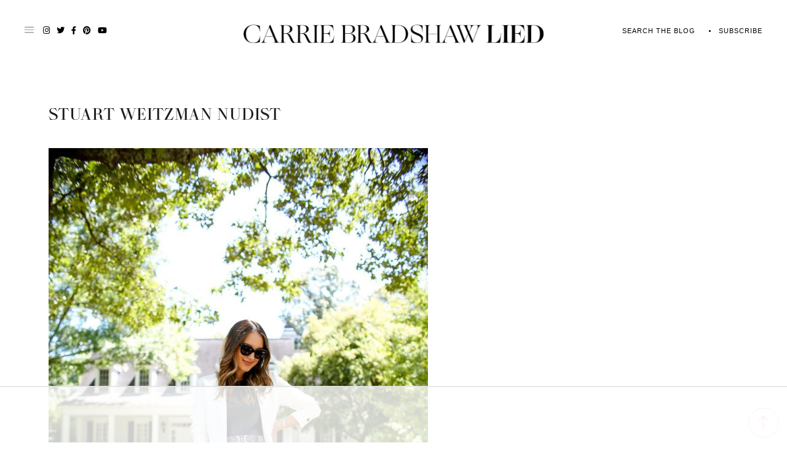

--- FILE ---
content_type: text/html; charset=UTF-8
request_url: https://carriebradshawlied.com/2019/09/designer-deals.html/stuart-weitzman-nudist-24
body_size: 52675
content:
<!DOCTYPE html>
<html lang="en-US">
<head>
<meta charset="UTF-8">
<meta name="viewport" content="width=device-width, initial-scale=1">
<meta name="p:domain_verify" content="69fab84b7e4849a7e6e557352f0cea8b"/>
<link rel="profile" href="http://gmpg.org/xfn/11">
<link rel="shortcut icon" href="https://carriebradshawlied.com/wp-content/themes/carrie-bradshaw-lied/favicon.png" />
<link rel="preconnect" href="https://fonts.googleapis.com">
<link rel="preconnect" href="https://fonts.gstatic.com" crossorigin>

<!-- Google tag (gtag.js) -->
<script async src="https://www.googletagmanager.com/gtag/js?id=G-G1MD92GVSN"></script>
<script>
  window.dataLayer = window.dataLayer || [];
  function gtag(){dataLayer.push(arguments);}
  gtag('js', new Date());

  gtag('config', 'G-G1MD92GVSN');
</script>

<script data-no-optimize="1" data-cfasync="false">!function(){"use strict";const t={adt_ei:{identityApiKey:"plainText",source:"url",type:"plaintext",priority:1},adt_eih:{identityApiKey:"sha256",source:"urlh",type:"hashed",priority:2},sh_kit:{identityApiKey:"sha256",source:"urlhck",type:"hashed",priority:3}},e=Object.keys(t);function i(t){const e=t.match(/((?=([a-z0-9._!#$%+^&*()[\]<>-]+))\2@[a-z0-9._-]+\.[a-z0-9._-]+)/gi);return e?e[0]:""}function n(t){return i(a(t.toLowerCase()))}function a(t){return t.replace(/\s/g,"")}function o(t,e){const i=new URL(e);t.forEach(t=>i.searchParams.delete(t)),history.replaceState(null,"",i.toString())}var r={checkEmail:i,validateEmail:n,trimInput:a,removeQueryParamsAndUpdateHistory:o,detectEmails:async function(){const i=new URL(window.location.href),a=i.searchParams;let r=null;const c=Object.entries(t).sort(([,t],[,e])=>t.priority-e.priority).map(([t])=>t);for(const e of c){const i=a.get(e),o=t[e];if(!i||!o)continue;const c=decodeURIComponent(i),d="plaintext"===o.type&&n(c),s="hashed"===o.type&&c;if(d||s){r={value:c,config:o};break}}if(r){const{value:t,config:e}=r;window.adthrive=window.adthrive||{},window.adthrive.cmd=window.adthrive.cmd||[],window.adthrive.cmd.push((function(){window.adthrive.identityApi({source:e.source,[e.identityApiKey]:t},({success:i,data:n})=>{i?window.adthrive.log("info","Plugin","detectEmails",`Identity API called with ${e.type} email: ${t}`,n):window.adthrive.log("warning","Plugin","detectEmails",`Failed to call Identity API with ${e.type} email: ${t}`,n)})}))}o(e,i)},cb:"adthrive"};const{detectEmails:c,cb:d}=r;c()}();
</script><meta name='robots' content='index, follow, max-image-preview:large, max-snippet:-1, max-video-preview:-1' />
	<style>img:is([sizes="auto" i], [sizes^="auto," i]) { contain-intrinsic-size: 3000px 1500px }</style>
	
<script data-no-optimize="1" data-cfasync="false">
(function(w, d) {
	w.adthrive = w.adthrive || {};
	w.adthrive.cmd = w.adthrive.cmd || [];
	w.adthrive.plugin = 'adthrive-ads-3.8.0';
	w.adthrive.host = 'ads.adthrive.com';
	w.adthrive.integration = 'plugin';

	var commitParam = (w.adthriveCLS && w.adthriveCLS.bucket !== 'prod' && w.adthriveCLS.branch) ? '&commit=' + w.adthriveCLS.branch : '';

	var s = d.createElement('script');
	s.async = true;
	s.referrerpolicy='no-referrer-when-downgrade';
	s.src = 'https://' + w.adthrive.host + '/sites/5feca9d6ffc11e690fca865d/ads.min.js?referrer=' + w.encodeURIComponent(w.location.href) + commitParam + '&cb=' + (Math.floor(Math.random() * 100) + 1) + '';
	var n = d.getElementsByTagName('script')[0];
	n.parentNode.insertBefore(s, n);
})(window, document);
</script>
<link rel="dns-prefetch" href="https://ads.adthrive.com/"><link rel="preconnect" href="https://ads.adthrive.com/"><link rel="preconnect" href="https://ads.adthrive.com/" crossorigin>
	<!-- This site is optimized with the Yoast SEO plugin v25.6 - https://yoast.com/wordpress/plugins/seo/ -->
	<title>stuart weitzman nudist - Carrie Bradshaw Lied</title>
	<link rel="canonical" href="https://carriebradshawlied.com/2019/09/designer-deals.html/stuart-weitzman-nudist-24/" />
	<meta property="og:locale" content="en_US" />
	<meta property="og:type" content="article" />
	<meta property="og:title" content="stuart weitzman nudist - Carrie Bradshaw Lied" />
	<meta property="og:url" content="https://carriebradshawlied.com/2019/09/designer-deals.html/stuart-weitzman-nudist-24/" />
	<meta property="og:site_name" content="Carrie Bradshaw Lied" />
	<meta property="article:modified_time" content="2019-08-30T03:47:28+00:00" />
	<meta property="og:image" content="https://carriebradshawlied.com/2019/09/designer-deals.html/stuart-weitzman-nudist-24" />
	<meta property="og:image:width" content="800" />
	<meta property="og:image:height" content="1200" />
	<meta property="og:image:type" content="image/jpeg" />
	<meta name="twitter:card" content="summary_large_image" />
	<script type="application/ld+json" class="yoast-schema-graph">{"@context":"https://schema.org","@graph":[{"@type":"WebPage","@id":"https://carriebradshawlied.com/2019/09/designer-deals.html/stuart-weitzman-nudist-24/","url":"https://carriebradshawlied.com/2019/09/designer-deals.html/stuart-weitzman-nudist-24/","name":"stuart weitzman nudist - Carrie Bradshaw Lied","isPartOf":{"@id":"https://carriebradshawlied.com/#website"},"primaryImageOfPage":{"@id":"https://carriebradshawlied.com/2019/09/designer-deals.html/stuart-weitzman-nudist-24/#primaryimage"},"image":{"@id":"https://carriebradshawlied.com/2019/09/designer-deals.html/stuart-weitzman-nudist-24/#primaryimage"},"thumbnailUrl":"https://carriebradshawlied.com/wp-content/uploads/2019/09/stuart-weitzman-nudist.jpg","datePublished":"2019-08-30T03:07:29+00:00","dateModified":"2019-08-30T03:47:28+00:00","breadcrumb":{"@id":"https://carriebradshawlied.com/2019/09/designer-deals.html/stuart-weitzman-nudist-24/#breadcrumb"},"inLanguage":"en-US","potentialAction":[{"@type":"ReadAction","target":["https://carriebradshawlied.com/2019/09/designer-deals.html/stuart-weitzman-nudist-24/"]}]},{"@type":"ImageObject","inLanguage":"en-US","@id":"https://carriebradshawlied.com/2019/09/designer-deals.html/stuart-weitzman-nudist-24/#primaryimage","url":"https://carriebradshawlied.com/wp-content/uploads/2019/09/stuart-weitzman-nudist.jpg","contentUrl":"https://carriebradshawlied.com/wp-content/uploads/2019/09/stuart-weitzman-nudist.jpg","width":800,"height":1200,"caption":"black ankle strap sandals"},{"@type":"BreadcrumbList","@id":"https://carriebradshawlied.com/2019/09/designer-deals.html/stuart-weitzman-nudist-24/#breadcrumb","itemListElement":[{"@type":"ListItem","position":1,"name":"Home","item":"https://carriebradshawlied.com/"},{"@type":"ListItem","position":2,"name":"Designer Deals and How to Snag Them","item":"https://carriebradshawlied.com/2019/09/designer-deals.html"},{"@type":"ListItem","position":3,"name":"stuart weitzman nudist"}]},{"@type":"WebSite","@id":"https://carriebradshawlied.com/#website","url":"https://carriebradshawlied.com/","name":"Carrie Bradshaw Lied","description":"​Bringing attainable luxury into your closet, home and travels.​","potentialAction":[{"@type":"SearchAction","target":{"@type":"EntryPoint","urlTemplate":"https://carriebradshawlied.com/?s={search_term_string}"},"query-input":{"@type":"PropertyValueSpecification","valueRequired":true,"valueName":"search_term_string"}}],"inLanguage":"en-US"}]}</script>
	<!-- / Yoast SEO plugin. -->


<link rel='dns-prefetch' href='//maps.googleapis.com' />
<link rel='dns-prefetch' href='//cdn.jsdelivr.net' />
<link rel='dns-prefetch' href='//secure.gravatar.com' />
<link rel='dns-prefetch' href='//stats.wp.com' />
<link rel='dns-prefetch' href='//use.fontawesome.com' />
<link rel='dns-prefetch' href='//v0.wordpress.com' />
<link rel="alternate" type="application/rss+xml" title="Carrie Bradshaw Lied &raquo; Feed" href="https://carriebradshawlied.com/feed" />
<link rel="alternate" type="application/rss+xml" title="Carrie Bradshaw Lied &raquo; Comments Feed" href="https://carriebradshawlied.com/comments/feed" />
<link rel="alternate" type="application/rss+xml" title="Carrie Bradshaw Lied &raquo; stuart weitzman nudist Comments Feed" href="https://carriebradshawlied.com/2019/09/designer-deals.html/stuart-weitzman-nudist-24/feed" />
<script type="text/javascript">
/* <![CDATA[ */
window._wpemojiSettings = {"baseUrl":"https:\/\/s.w.org\/images\/core\/emoji\/16.0.1\/72x72\/","ext":".png","svgUrl":"https:\/\/s.w.org\/images\/core\/emoji\/16.0.1\/svg\/","svgExt":".svg","source":{"concatemoji":"https:\/\/carriebradshawlied.com\/wp-includes\/js\/wp-emoji-release.min.js"}};
/*! This file is auto-generated */
!function(s,n){var o,i,e;function c(e){try{var t={supportTests:e,timestamp:(new Date).valueOf()};sessionStorage.setItem(o,JSON.stringify(t))}catch(e){}}function p(e,t,n){e.clearRect(0,0,e.canvas.width,e.canvas.height),e.fillText(t,0,0);var t=new Uint32Array(e.getImageData(0,0,e.canvas.width,e.canvas.height).data),a=(e.clearRect(0,0,e.canvas.width,e.canvas.height),e.fillText(n,0,0),new Uint32Array(e.getImageData(0,0,e.canvas.width,e.canvas.height).data));return t.every(function(e,t){return e===a[t]})}function u(e,t){e.clearRect(0,0,e.canvas.width,e.canvas.height),e.fillText(t,0,0);for(var n=e.getImageData(16,16,1,1),a=0;a<n.data.length;a++)if(0!==n.data[a])return!1;return!0}function f(e,t,n,a){switch(t){case"flag":return n(e,"\ud83c\udff3\ufe0f\u200d\u26a7\ufe0f","\ud83c\udff3\ufe0f\u200b\u26a7\ufe0f")?!1:!n(e,"\ud83c\udde8\ud83c\uddf6","\ud83c\udde8\u200b\ud83c\uddf6")&&!n(e,"\ud83c\udff4\udb40\udc67\udb40\udc62\udb40\udc65\udb40\udc6e\udb40\udc67\udb40\udc7f","\ud83c\udff4\u200b\udb40\udc67\u200b\udb40\udc62\u200b\udb40\udc65\u200b\udb40\udc6e\u200b\udb40\udc67\u200b\udb40\udc7f");case"emoji":return!a(e,"\ud83e\udedf")}return!1}function g(e,t,n,a){var r="undefined"!=typeof WorkerGlobalScope&&self instanceof WorkerGlobalScope?new OffscreenCanvas(300,150):s.createElement("canvas"),o=r.getContext("2d",{willReadFrequently:!0}),i=(o.textBaseline="top",o.font="600 32px Arial",{});return e.forEach(function(e){i[e]=t(o,e,n,a)}),i}function t(e){var t=s.createElement("script");t.src=e,t.defer=!0,s.head.appendChild(t)}"undefined"!=typeof Promise&&(o="wpEmojiSettingsSupports",i=["flag","emoji"],n.supports={everything:!0,everythingExceptFlag:!0},e=new Promise(function(e){s.addEventListener("DOMContentLoaded",e,{once:!0})}),new Promise(function(t){var n=function(){try{var e=JSON.parse(sessionStorage.getItem(o));if("object"==typeof e&&"number"==typeof e.timestamp&&(new Date).valueOf()<e.timestamp+604800&&"object"==typeof e.supportTests)return e.supportTests}catch(e){}return null}();if(!n){if("undefined"!=typeof Worker&&"undefined"!=typeof OffscreenCanvas&&"undefined"!=typeof URL&&URL.createObjectURL&&"undefined"!=typeof Blob)try{var e="postMessage("+g.toString()+"("+[JSON.stringify(i),f.toString(),p.toString(),u.toString()].join(",")+"));",a=new Blob([e],{type:"text/javascript"}),r=new Worker(URL.createObjectURL(a),{name:"wpTestEmojiSupports"});return void(r.onmessage=function(e){c(n=e.data),r.terminate(),t(n)})}catch(e){}c(n=g(i,f,p,u))}t(n)}).then(function(e){for(var t in e)n.supports[t]=e[t],n.supports.everything=n.supports.everything&&n.supports[t],"flag"!==t&&(n.supports.everythingExceptFlag=n.supports.everythingExceptFlag&&n.supports[t]);n.supports.everythingExceptFlag=n.supports.everythingExceptFlag&&!n.supports.flag,n.DOMReady=!1,n.readyCallback=function(){n.DOMReady=!0}}).then(function(){return e}).then(function(){var e;n.supports.everything||(n.readyCallback(),(e=n.source||{}).concatemoji?t(e.concatemoji):e.wpemoji&&e.twemoji&&(t(e.twemoji),t(e.wpemoji)))}))}((window,document),window._wpemojiSettings);
/* ]]> */
</script>
<link rel='stylesheet' id='sbi_styles-css' href='https://carriebradshawlied.com/wp-content/plugins/instagram-feed-pro/css/sbi-styles.min.css' type='text/css' media='all' />
<style id='wp-emoji-styles-inline-css' type='text/css'>

	img.wp-smiley, img.emoji {
		display: inline !important;
		border: none !important;
		box-shadow: none !important;
		height: 1em !important;
		width: 1em !important;
		margin: 0 0.07em !important;
		vertical-align: -0.1em !important;
		background: none !important;
		padding: 0 !important;
	}
</style>
<link rel='stylesheet' id='wp-block-library-css' href='https://carriebradshawlied.com/wp-includes/css/dist/block-library/style.min.css' type='text/css' media='all' />
<style id='classic-theme-styles-inline-css' type='text/css'>
/*! This file is auto-generated */
.wp-block-button__link{color:#fff;background-color:#32373c;border-radius:9999px;box-shadow:none;text-decoration:none;padding:calc(.667em + 2px) calc(1.333em + 2px);font-size:1.125em}.wp-block-file__button{background:#32373c;color:#fff;text-decoration:none}
</style>
<link rel='stylesheet' id='mediaelement-css' href='https://carriebradshawlied.com/wp-includes/js/mediaelement/mediaelementplayer-legacy.min.css' type='text/css' media='all' />
<link rel='stylesheet' id='wp-mediaelement-css' href='https://carriebradshawlied.com/wp-includes/js/mediaelement/wp-mediaelement.min.css' type='text/css' media='all' />
<style id='jetpack-sharing-buttons-style-inline-css' type='text/css'>
.jetpack-sharing-buttons__services-list{display:flex;flex-direction:row;flex-wrap:wrap;gap:0;list-style-type:none;margin:5px;padding:0}.jetpack-sharing-buttons__services-list.has-small-icon-size{font-size:12px}.jetpack-sharing-buttons__services-list.has-normal-icon-size{font-size:16px}.jetpack-sharing-buttons__services-list.has-large-icon-size{font-size:24px}.jetpack-sharing-buttons__services-list.has-huge-icon-size{font-size:36px}@media print{.jetpack-sharing-buttons__services-list{display:none!important}}.editor-styles-wrapper .wp-block-jetpack-sharing-buttons{gap:0;padding-inline-start:0}ul.jetpack-sharing-buttons__services-list.has-background{padding:1.25em 2.375em}
</style>
<style id='global-styles-inline-css' type='text/css'>
:root{--wp--preset--aspect-ratio--square: 1;--wp--preset--aspect-ratio--4-3: 4/3;--wp--preset--aspect-ratio--3-4: 3/4;--wp--preset--aspect-ratio--3-2: 3/2;--wp--preset--aspect-ratio--2-3: 2/3;--wp--preset--aspect-ratio--16-9: 16/9;--wp--preset--aspect-ratio--9-16: 9/16;--wp--preset--color--black: #000000;--wp--preset--color--cyan-bluish-gray: #abb8c3;--wp--preset--color--white: #ffffff;--wp--preset--color--pale-pink: #f78da7;--wp--preset--color--vivid-red: #cf2e2e;--wp--preset--color--luminous-vivid-orange: #ff6900;--wp--preset--color--luminous-vivid-amber: #fcb900;--wp--preset--color--light-green-cyan: #7bdcb5;--wp--preset--color--vivid-green-cyan: #00d084;--wp--preset--color--pale-cyan-blue: #8ed1fc;--wp--preset--color--vivid-cyan-blue: #0693e3;--wp--preset--color--vivid-purple: #9b51e0;--wp--preset--gradient--vivid-cyan-blue-to-vivid-purple: linear-gradient(135deg,rgba(6,147,227,1) 0%,rgb(155,81,224) 100%);--wp--preset--gradient--light-green-cyan-to-vivid-green-cyan: linear-gradient(135deg,rgb(122,220,180) 0%,rgb(0,208,130) 100%);--wp--preset--gradient--luminous-vivid-amber-to-luminous-vivid-orange: linear-gradient(135deg,rgba(252,185,0,1) 0%,rgba(255,105,0,1) 100%);--wp--preset--gradient--luminous-vivid-orange-to-vivid-red: linear-gradient(135deg,rgba(255,105,0,1) 0%,rgb(207,46,46) 100%);--wp--preset--gradient--very-light-gray-to-cyan-bluish-gray: linear-gradient(135deg,rgb(238,238,238) 0%,rgb(169,184,195) 100%);--wp--preset--gradient--cool-to-warm-spectrum: linear-gradient(135deg,rgb(74,234,220) 0%,rgb(151,120,209) 20%,rgb(207,42,186) 40%,rgb(238,44,130) 60%,rgb(251,105,98) 80%,rgb(254,248,76) 100%);--wp--preset--gradient--blush-light-purple: linear-gradient(135deg,rgb(255,206,236) 0%,rgb(152,150,240) 100%);--wp--preset--gradient--blush-bordeaux: linear-gradient(135deg,rgb(254,205,165) 0%,rgb(254,45,45) 50%,rgb(107,0,62) 100%);--wp--preset--gradient--luminous-dusk: linear-gradient(135deg,rgb(255,203,112) 0%,rgb(199,81,192) 50%,rgb(65,88,208) 100%);--wp--preset--gradient--pale-ocean: linear-gradient(135deg,rgb(255,245,203) 0%,rgb(182,227,212) 50%,rgb(51,167,181) 100%);--wp--preset--gradient--electric-grass: linear-gradient(135deg,rgb(202,248,128) 0%,rgb(113,206,126) 100%);--wp--preset--gradient--midnight: linear-gradient(135deg,rgb(2,3,129) 0%,rgb(40,116,252) 100%);--wp--preset--font-size--small: 13px;--wp--preset--font-size--medium: 20px;--wp--preset--font-size--large: 36px;--wp--preset--font-size--x-large: 42px;--wp--preset--spacing--20: 0.44rem;--wp--preset--spacing--30: 0.67rem;--wp--preset--spacing--40: 1rem;--wp--preset--spacing--50: 1.5rem;--wp--preset--spacing--60: 2.25rem;--wp--preset--spacing--70: 3.38rem;--wp--preset--spacing--80: 5.06rem;--wp--preset--shadow--natural: 6px 6px 9px rgba(0, 0, 0, 0.2);--wp--preset--shadow--deep: 12px 12px 50px rgba(0, 0, 0, 0.4);--wp--preset--shadow--sharp: 6px 6px 0px rgba(0, 0, 0, 0.2);--wp--preset--shadow--outlined: 6px 6px 0px -3px rgba(255, 255, 255, 1), 6px 6px rgba(0, 0, 0, 1);--wp--preset--shadow--crisp: 6px 6px 0px rgba(0, 0, 0, 1);}:where(.is-layout-flex){gap: 0.5em;}:where(.is-layout-grid){gap: 0.5em;}body .is-layout-flex{display: flex;}.is-layout-flex{flex-wrap: wrap;align-items: center;}.is-layout-flex > :is(*, div){margin: 0;}body .is-layout-grid{display: grid;}.is-layout-grid > :is(*, div){margin: 0;}:where(.wp-block-columns.is-layout-flex){gap: 2em;}:where(.wp-block-columns.is-layout-grid){gap: 2em;}:where(.wp-block-post-template.is-layout-flex){gap: 1.25em;}:where(.wp-block-post-template.is-layout-grid){gap: 1.25em;}.has-black-color{color: var(--wp--preset--color--black) !important;}.has-cyan-bluish-gray-color{color: var(--wp--preset--color--cyan-bluish-gray) !important;}.has-white-color{color: var(--wp--preset--color--white) !important;}.has-pale-pink-color{color: var(--wp--preset--color--pale-pink) !important;}.has-vivid-red-color{color: var(--wp--preset--color--vivid-red) !important;}.has-luminous-vivid-orange-color{color: var(--wp--preset--color--luminous-vivid-orange) !important;}.has-luminous-vivid-amber-color{color: var(--wp--preset--color--luminous-vivid-amber) !important;}.has-light-green-cyan-color{color: var(--wp--preset--color--light-green-cyan) !important;}.has-vivid-green-cyan-color{color: var(--wp--preset--color--vivid-green-cyan) !important;}.has-pale-cyan-blue-color{color: var(--wp--preset--color--pale-cyan-blue) !important;}.has-vivid-cyan-blue-color{color: var(--wp--preset--color--vivid-cyan-blue) !important;}.has-vivid-purple-color{color: var(--wp--preset--color--vivid-purple) !important;}.has-black-background-color{background-color: var(--wp--preset--color--black) !important;}.has-cyan-bluish-gray-background-color{background-color: var(--wp--preset--color--cyan-bluish-gray) !important;}.has-white-background-color{background-color: var(--wp--preset--color--white) !important;}.has-pale-pink-background-color{background-color: var(--wp--preset--color--pale-pink) !important;}.has-vivid-red-background-color{background-color: var(--wp--preset--color--vivid-red) !important;}.has-luminous-vivid-orange-background-color{background-color: var(--wp--preset--color--luminous-vivid-orange) !important;}.has-luminous-vivid-amber-background-color{background-color: var(--wp--preset--color--luminous-vivid-amber) !important;}.has-light-green-cyan-background-color{background-color: var(--wp--preset--color--light-green-cyan) !important;}.has-vivid-green-cyan-background-color{background-color: var(--wp--preset--color--vivid-green-cyan) !important;}.has-pale-cyan-blue-background-color{background-color: var(--wp--preset--color--pale-cyan-blue) !important;}.has-vivid-cyan-blue-background-color{background-color: var(--wp--preset--color--vivid-cyan-blue) !important;}.has-vivid-purple-background-color{background-color: var(--wp--preset--color--vivid-purple) !important;}.has-black-border-color{border-color: var(--wp--preset--color--black) !important;}.has-cyan-bluish-gray-border-color{border-color: var(--wp--preset--color--cyan-bluish-gray) !important;}.has-white-border-color{border-color: var(--wp--preset--color--white) !important;}.has-pale-pink-border-color{border-color: var(--wp--preset--color--pale-pink) !important;}.has-vivid-red-border-color{border-color: var(--wp--preset--color--vivid-red) !important;}.has-luminous-vivid-orange-border-color{border-color: var(--wp--preset--color--luminous-vivid-orange) !important;}.has-luminous-vivid-amber-border-color{border-color: var(--wp--preset--color--luminous-vivid-amber) !important;}.has-light-green-cyan-border-color{border-color: var(--wp--preset--color--light-green-cyan) !important;}.has-vivid-green-cyan-border-color{border-color: var(--wp--preset--color--vivid-green-cyan) !important;}.has-pale-cyan-blue-border-color{border-color: var(--wp--preset--color--pale-cyan-blue) !important;}.has-vivid-cyan-blue-border-color{border-color: var(--wp--preset--color--vivid-cyan-blue) !important;}.has-vivid-purple-border-color{border-color: var(--wp--preset--color--vivid-purple) !important;}.has-vivid-cyan-blue-to-vivid-purple-gradient-background{background: var(--wp--preset--gradient--vivid-cyan-blue-to-vivid-purple) !important;}.has-light-green-cyan-to-vivid-green-cyan-gradient-background{background: var(--wp--preset--gradient--light-green-cyan-to-vivid-green-cyan) !important;}.has-luminous-vivid-amber-to-luminous-vivid-orange-gradient-background{background: var(--wp--preset--gradient--luminous-vivid-amber-to-luminous-vivid-orange) !important;}.has-luminous-vivid-orange-to-vivid-red-gradient-background{background: var(--wp--preset--gradient--luminous-vivid-orange-to-vivid-red) !important;}.has-very-light-gray-to-cyan-bluish-gray-gradient-background{background: var(--wp--preset--gradient--very-light-gray-to-cyan-bluish-gray) !important;}.has-cool-to-warm-spectrum-gradient-background{background: var(--wp--preset--gradient--cool-to-warm-spectrum) !important;}.has-blush-light-purple-gradient-background{background: var(--wp--preset--gradient--blush-light-purple) !important;}.has-blush-bordeaux-gradient-background{background: var(--wp--preset--gradient--blush-bordeaux) !important;}.has-luminous-dusk-gradient-background{background: var(--wp--preset--gradient--luminous-dusk) !important;}.has-pale-ocean-gradient-background{background: var(--wp--preset--gradient--pale-ocean) !important;}.has-electric-grass-gradient-background{background: var(--wp--preset--gradient--electric-grass) !important;}.has-midnight-gradient-background{background: var(--wp--preset--gradient--midnight) !important;}.has-small-font-size{font-size: var(--wp--preset--font-size--small) !important;}.has-medium-font-size{font-size: var(--wp--preset--font-size--medium) !important;}.has-large-font-size{font-size: var(--wp--preset--font-size--large) !important;}.has-x-large-font-size{font-size: var(--wp--preset--font-size--x-large) !important;}
:where(.wp-block-post-template.is-layout-flex){gap: 1.25em;}:where(.wp-block-post-template.is-layout-grid){gap: 1.25em;}
:where(.wp-block-columns.is-layout-flex){gap: 2em;}:where(.wp-block-columns.is-layout-grid){gap: 2em;}
:root :where(.wp-block-pullquote){font-size: 1.5em;line-height: 1.6;}
</style>
<link rel='stylesheet' id='cpsh-shortcodes-css' href='https://carriebradshawlied.com/wp-content/plugins/column-shortcodes//assets/css/shortcodes.css' type='text/css' media='all' />
<link rel='stylesheet' id='jpibfi-style-css' href='https://carriebradshawlied.com/wp-content/plugins/jquery-pin-it-button-for-images/css/client.css' type='text/css' media='all' />
<link rel='stylesheet' id='vcreative-style-css' href='https://carriebradshawlied.com/wp-content/themes/carrie-bradshaw-lied/style.css' type='text/css' media='all' />
<link rel='stylesheet' id='verisage-style-css' href='https://carriebradshawlied.com/wp-content/themes/carrie-bradshaw-lied/inc/css/verisage.css' type='text/css' media='all' />
<link rel='stylesheet' id='responsive-style-css' href='https://carriebradshawlied.com/wp-content/themes/carrie-bradshaw-lied/inc/css/responsive.css' type='text/css' media='all' />
<link rel='stylesheet' id='sass-style-css' href='https://carriebradshawlied.com/wp-content/themes/carrie-bradshaw-lied/styles/style.css' type='text/css' media='all' />
<link rel='stylesheet' id='fontawesome-style-css' href='https://use.fontawesome.com/releases/v5.15.2/css/all.css' type='text/css' media='all' />
<link rel='stylesheet' id='slick-style-css' href='//cdn.jsdelivr.net/npm/slick-carousel@1.8.1/slick/slick.css' type='text/css' media='all' />
<script type="text/javascript" src="https://carriebradshawlied.com/wp-includes/js/jquery/jquery.min.js" id="jquery-core-js"></script>
<script type="text/javascript" src="https://carriebradshawlied.com/wp-includes/js/jquery/jquery-migrate.min.js" id="jquery-migrate-js"></script>
<link rel="https://api.w.org/" href="https://carriebradshawlied.com/wp-json/" /><link rel="alternate" title="JSON" type="application/json" href="https://carriebradshawlied.com/wp-json/wp/v2/media/36873" /><link rel="EditURI" type="application/rsd+xml" title="RSD" href="https://carriebradshawlied.com/xmlrpc.php?rsd" />
<meta name="generator" content="WordPress 6.8.2" />
<link rel='shortlink' href='https://wp.me/a5AS4e-9AJ' />
<link rel="alternate" title="oEmbed (JSON)" type="application/json+oembed" href="https://carriebradshawlied.com/wp-json/oembed/1.0/embed?url=https%3A%2F%2Fcarriebradshawlied.com%2F2019%2F09%2Fdesigner-deals.html%2Fstuart-weitzman-nudist-24" />
<link rel="alternate" title="oEmbed (XML)" type="text/xml+oembed" href="https://carriebradshawlied.com/wp-json/oembed/1.0/embed?url=https%3A%2F%2Fcarriebradshawlied.com%2F2019%2F09%2Fdesigner-deals.html%2Fstuart-weitzman-nudist-24&#038;format=xml" />
<style type="text/css">
	a.pinit-button.custom span {
	background-image: url("https://carriebradshawlied.com/wp-content/uploads/2017/08/Pinterest-1.png");	}

	.pinit-hover {
		opacity: 0.9 !important;
		filter: alpha(opacity=90) !important;
	}
	a.pinit-button {
	border-bottom: 0 !important;
	box-shadow: none !important;
	margin-bottom: 0 !important;
}
a.pinit-button::after {
    display: none;
}</style>
			<style>img#wpstats{display:none}</style>
		<svg xmlns="http://www.w3.org/2000/svg" style="display: none;">
	<symbol id="right-arrow" viewBox="0 0 31.49 31.49">
		<path fill="currentColor" d="M21.205,5.007c-0.429-0.444-1.143-0.444-1.587,0c-0.429,0.429-0.429,1.143,0,1.571l8.047,8.047H1.111 C0.492,14.626,0,15.118,0,15.737c0,0.619,0.492,1.127,1.111,1.127h26.554l-8.047,8.032c-0.429,0.444-0.429,1.159,0,1.587 c0.444,0.444,1.159,0.444,1.587,0l9.952-9.952c0.444-0.429,0.444-1.143,0-1.571L21.205,5.007z"/>
	</symbol>
	
    <symbol id="left-arrow" viewBox="0 0 448 512">
        <path fill="currentColor" d="M231.536 475.535l7.071-7.07c4.686-4.686 4.686-12.284 0-16.971L60.113 273H436c6.627 0 12-5.373 12-12v-10c0-6.627-5.373-12-12-12H60.113L238.607 60.506c4.686-4.686 4.686-12.284 0-16.971l-7.071-7.07c-4.686-4.686-12.284-4.686-16.97 0L3.515 247.515c-4.686 4.686-4.686 12.284 0 16.971l211.051 211.05c4.686 4.686 12.284 4.686 16.97-.001z" />
	</symbol>

	<symbol id="up-arrow" viewBox="0 0 23 23">
		<path fill="currentColor" transform="translate(11.000000, 11.000000) rotate(-90.000000) translate(-11.000000, -11.000000) translate(-0.500000, -0.500000)" d="M12.205,1.007 C11.776,0.563 11.062,0.563 10.618,1.007 C10.189,1.436 10.189,2.15 10.618,2.578 L18.665,10.625 L1.47814301,10.625 C0.859143006,10.626 0.200234075,11.118 0.200234075,11.737 C0.200234075,12.356 0.86900116,12.864 1.48800116,12.864 L18.665,12.864 L10.618,20.896 C10.189,21.34 10.189,22.055 10.618,22.483 C11.062,22.927 11.777,22.927 12.205,22.483 L22.157,12.531 C22.601,12.102 22.601,11.388 22.157,10.96 L12.205,1.007 Z"></path>
	</symbol>
	
    <symbol id="down-arrow" viewBox="0 0 23 23">
		<path fill="currentColor" transform="translate(11.000000, 11.000000) rotate(-270.000000) translate(-11.000000, -11.000000) translate(-0.500000, -0.500000)" d="M12.6319515,0.716648888 C12.2029515,0.272648888 11.4889515,0.272648888 11.0449515,0.716648888 C10.6159515,1.14564889 10.6159515,1.85964889 11.0449515,2.28764889 L19.0919515,10.3346489 L1.90509452,10.3346489 C1.28609452,10.3356489 0.627185586,10.8276489 0.627185586,11.4466489 C0.627185586,12.0656489 1.29595267,12.5736489 1.91495267,12.5736489 L19.0919515,12.5736489 L11.0449515,20.6056489 C10.6159515,21.0496489 10.6159515,21.7646489 11.0449515,22.1926489 C11.4889515,22.6366489 12.2039515,22.6366489 12.6319515,22.1926489 L22.5839515,12.2406489 C23.0279515,11.8116489 23.0279515,11.0976489 22.5839515,10.6696489 L12.6319515,0.716648888 Z"></path>
	</symbol>
    
    <symbol id="long-arrow-left" viewBox="0 0 448 512">
        <path fill="currentColor" d="M136.97 380.485l7.071-7.07c4.686-4.686 4.686-12.284 0-16.971L60.113 273H436c6.627 0 12-5.373 12-12v-10c0-6.627-5.373-12-12-12H60.113l83.928-83.444c4.686-4.686 4.686-12.284 0-16.971l-7.071-7.07c-4.686-4.686-12.284-4.686-16.97 0l-116.485 116c-4.686 4.686-4.686 12.284 0 16.971l116.485 116c4.686 4.686 12.284 4.686 16.97-.001z" class=""></path>
	</symbol>
    
    <symbol id="long-arrow-right" viewBox="0 0 448 512">
        <path fill="currentColor" d="M311.03 131.515l-7.071 7.07c-4.686 4.686-4.686 12.284 0 16.971L387.887 239H12c-6.627 0-12 5.373-12 12v10c0 6.627 5.373 12 12 12h375.887l-83.928 83.444c-4.686 4.686-4.686 12.284 0 16.971l7.071 7.07c4.686 4.686 12.284 4.686 16.97 0l116.485-116c4.686-4.686 4.686-12.284 0-16.971L328 131.515c-4.686-4.687-12.284-4.687-16.97 0z" class=""></path>
	</symbol>

    <symbol id="up-angle" viewBox="0 0 13 8">
		<g transform="translate(6.500000, 4.000000) rotate(-180.000000) translate(-6.500000, -4.000000) " fill="currentColor" fill-rule="nonzero">
            <path d="M11.916684,0.6244686 L6.782627,6.0771538 L1.518086,0.6103552 C1.329874,0.4149116 1.018859,0.4090497 0.823415,0.5972624 C0.822365,0.5982733 0.82132,0.5992889 0.820279,0.6003091 L0.820279,0.6003091 C0.624274,0.792454 0.619736,1.1066597 0.810112,1.3043842 L6.057728,6.7545758 C6.440789,7.1524238 7.07384,7.1644113 7.471688,6.7813507 C7.482286,6.771147 7.492657,6.7607107 7.502794,6.7500494 L12.660091,1.3260652 C12.854347,1.1217638 12.846204,0.798669 12.641903,0.6044127 C12.641443,0.603976 12.640983,0.6035401 12.640522,0.6031051 L12.640522,0.6031051 C12.434973,0.4091151 12.111082,0.4184857 11.917092,0.6240349 C11.916956,0.6241794 11.91682,0.624324 11.916684,0.6244686 Z" id="Path"></path>
        </g>
	</symbol>
	
	<symbol id="down-angle" viewBox="0 0 13 8">
		<path transform="translate(-507.000000, -24.000000)" fill="currentColor" d="M518.916684,24.6244686 L513.782627,30.0771538 L508.518086,24.6103552 C508.329874,24.4149116 508.018859,24.4090497 507.823415,24.5972624 C507.822365,24.5982733 507.82132,24.5992889 507.820279,24.6003091 L507.820279,24.6003091 C507.624274,24.792454 507.619736,25.1066597 507.810112,25.3043842 L513.057728,30.7545758 C513.440789,31.1524238 514.07384,31.1644113 514.471688,30.7813507 C514.482286,30.771147 514.492657,30.7607107 514.502794,30.7500494 L519.660091,25.3260652 C519.854347,25.1217638 519.846204,24.798669 519.641903,24.6044127 C519.641443,24.603976 519.640983,24.6035401 519.640522,24.6031051 L519.640522,24.6031051 C519.434973,24.4091151 519.111082,24.4184857 518.917092,24.6240349 C518.916956,24.6241794 518.91682,24.624324 518.916684,24.6244686 Z"></path>
	</symbol>

    <symbol id="left-angle" viewBox="0 0 17 25" version="1.1" xmlns="http://www.w3.org/2000/svg" xmlns:xlink="http://www.w3.org/1999/xlink">
        <g stroke="none" stroke-width="1" fill="none" fill-rule="evenodd">
            <g transform="translate(-1232.000000, -3594.000000)" fill="currentColor">
                <g transform="translate(0.000000, 3298.000000)">
                    <g transform="translate(24.000000, 59.000000)">
                        <g transform="translate(1168.000000, 220.000000)">
                            <polygon transform="translate(48.253676, 29.274001) rotate(-180.000000) translate(-48.253676, -29.274001) " points="41.2365271 17 40 18.5564321 53.3189464 29.2778329 40 39.9996164 41.2365271 41.5480011 56.507352 29.2758373"></polygon>
                        </g>
                    </g>
                </g>
            </g>
        </g>
    </symbol>

    <svg id="right-angle" viewBox="0 0 17 25" version="1.1" xmlns="http://www.w3.org/2000/svg" xmlns:xlink="http://www.w3.org/1999/xlink">
        <g stroke="none" stroke-width="1" fill="none" fill-rule="evenodd">
            <g transform="translate(-1232.000000, -3594.000000)" fill="currentColor">
                <g transform="translate(0.000000, 3298.000000)">
                    <g transform="translate(24.000000, 59.000000)">
                        <g transform="translate(1168.000000, 220.000000)">
                            <polygon points="41.2365271 17 40 18.5564321 53.3189464 29.2778329 40 39.9996164 41.2365271 41.5480011 56.507352 29.2758373"></polygon>
                        </g>
                    </g>
                </g>
            </g>
        </g>
    </svg>

	<symbol id="burger" viewBox="0 0 512 320">
		<path fill="currentColor" d="M501.333,0 C507.221,0 512.001,4.779 512.001,10.667 C512.001,16.555 507.222,21.334 501.334,21.334 L10.667,21.334 C4.779,21.334 0,16.555 0,10.667 C0,4.779 4.779,0 10.667,0 L501.333,0 Z M501.333,149.333 C507.221,149.333 512.001,154.112 512.001,160 C512.001,165.888 507.222,170.667 501.334,170.667 L10.667,170.667 C4.779,170.667 0,165.888 0,160 C0,154.112 4.779,149.333 10.667,149.333 L501.333,149.333 Z M501.333,298.667 C507.221,298.667 512,303.445 512.001,309.333 C512.001,315.221 507.222,320 501.334,320 L10.667,320 C4.779,320 0,315.221 0,309.333 C0,303.445 4.779,298.667 10.667,298.667 L501.333,298.667 Z" />
	</symbol>

	<symbol id="shopping-bag" viewBox="0 0 13 15">
        <path fill-rule="evenodd" clip-rule="evenodd" d="M5.11983 2.36858C4.7231 2.75928 4.50023 3.28918 4.50023 3.84172V5H8.73105V6.29167C8.73105 6.40217 8.77563 6.50815 8.85497 6.58629C8.93432 6.66443 9.04193 6.70833 9.15414 6.70833C9.26635 6.70833 9.37397 6.66443 9.45331 6.58629C9.53265 6.50815 9.57723 6.40217 9.57723 6.29167V5.00005H8.73111V3.84172C8.73111 3.28918 8.50823 2.75928 8.11151 2.36858C7.71479 1.97788 7.17672 1.75838 6.61567 1.75838C6.05462 1.75838 5.51655 1.97788 5.11983 2.36858ZM9.57728 5V3.84172C9.57728 3.45869 9.50068 3.07942 9.35184 2.72556C9.20301 2.37169 8.98486 2.05016 8.70985 1.77932C8.43483 1.50848 8.10835 1.29364 7.74903 1.14707C7.38971 1.00049 7.00459 0.925049 6.61567 0.925049C6.22674 0.925049 5.84163 1.00049 5.48231 1.14707C5.12299 1.29364 4.7965 1.50848 4.52149 1.77932C4.24648 2.05016 4.02833 2.37169 3.87949 2.72556C3.73066 3.07942 3.65405 3.45869 3.65405 3.84172V5.00005H4.50017V6.29167C4.50017 6.40217 4.4556 6.50815 4.37625 6.58629C4.29691 6.66443 4.1893 6.70833 4.07709 6.70833C3.96488 6.70833 3.85726 6.66443 3.77792 6.58629C3.69857 6.50815 3.654 6.40217 3.654 6.29167V5H0.692383V13.3333C0.692383 13.5543 0.781533 13.7663 0.940222 13.9226C1.09891 14.0789 1.31414 14.1667 1.53856 14.1667H11.6927C11.9171 14.1667 12.1323 14.0789 12.291 13.9226C12.4497 13.7663 12.5388 13.5543 12.5388 13.3333V5H9.57728Z" fill="currentColor"/>
	</symbol>
	
	<symbol id="search" viewBox="0 0 451 451">
		<path fill="currentColor" d="M447.05,428l-109.6-109.6c29.4-33.8,47.2-77.9,47.2-126.1C384.65,86.2,298.35,0,192.35,0C86.25,0,0.05,86.3,0.05,192.3
		s86.3,192.3,192.3,192.3c48.2,0,92.3-17.8,126.1-47.2L428.05,447c2.6,2.6,6.1,4,9.5,4s6.9-1.3,9.5-4
		C452.25,441.8,452.25,433.2,447.05,428z M26.95,192.3c0-91.2,74.2-165.3,165.3-165.3c91.2,0,165.3,74.2,165.3,165.3
		s-74.1,165.4-165.3,165.4C101.15,357.7,26.95,283.5,26.95,192.3z"/>
	</symbol>

	<symbol id="plus" viewBox="0 0 384 512">
		<path fill="currentColor" d="M376 232H216V72c0-4.42-3.58-8-8-8h-32c-4.42 0-8 3.58-8 8v160H8c-4.42 0-8 3.58-8 8v32c0 4.42 3.58 8 8 8h160v160c0 4.42 3.58 8 8 8h32c4.42 0 8-3.58 8-8V280h160c4.42 0 8-3.58 8-8v-32c0-4.42-3.58-8-8-8z" class=""></path>
	</symbol>
	
    <symbol id="plus-thin" viewBox="0 0 143 144">
		<polygon fill="currentColor" stroke-width="10" points="73.4314221 70.6655617 142.772747 70.6655617 142.772747 73.6655617 73.4314221 73.6655617 73.4314221 143.006886 70.4314221 143.006886 70.4314221 73.6655617 0.427850759 73.6655617 0.427850759 70.6655617 70.4314221 70.6655617 70.4314221 0.661990368 73.4314221 0.661990368"></polygon>
	</symbol>

    <symbol id="plus-bold" viewBox="0 0 147 148">
		<path fill="currentColor" d="M74.4314221,69.6655617 L143.772747,69.6655617 L143.772747,74.6655617 L74.4314221,74.6655617 L74.4314221,144.006886 L69.4314221,144.006886 L69.4314221,74.6655617 L-0.572149241,74.6655617 L-0.572149241,69.6655617 L69.4314221,69.6655617 L69.4314221,-0.338009632 L74.4314221,-0.338009632 L74.4314221,69.6655617 Z"></path>
	</symbol>

	<symbol id="close" viewBox="0 0 143 144">
		<polygon stroke="currentColor" transform="rotate(-45.000000) translate(-100.000000, 5.000000)" stroke-width="10" points="103.431422 99.6655617 172.772747 99.6655617 172.772747 102.665562 103.431422 102.665562 103.431422 172.006886 100.431422 172.006886 100.431422 102.665562 30.4278508 102.665562 30.4278508 99.6655617 100.431422 99.6655617 100.431422 29.6619904 103.431422 29.6619904"></polygon>
	</symbol>

	<symbol id="share" viewBox="0 0 58.995 58.995">
		<path d="M39.927,41.929c-0.524,0.524-0.975,1.1-1.365,1.709l-17.28-10.489c0.457-1.144,0.716-2.388,0.716-3.693
		c0-1.305-0.259-2.549-0.715-3.693l17.284-10.409C40.342,18.142,43.454,20,46.998,20c5.514,0,10-4.486,10-10s-4.486-10-10-10
		s-10,4.486-10,10c0,1.256,0.243,2.454,0.667,3.562L20.358,23.985c-1.788-2.724-4.866-4.529-8.361-4.529c-5.514,0-10,4.486-10,10
		s4.486,10,10,10c3.495,0,6.572-1.805,8.36-4.529L37.661,45.43c-0.43,1.126-0.664,2.329-0.664,3.57c0,2.671,1.04,5.183,2.929,7.071
		c1.949,1.949,4.51,2.924,7.071,2.924s5.122-0.975,7.071-2.924c1.889-1.889,2.929-4.4,2.929-7.071s-1.04-5.183-2.929-7.071
		C50.169,38.029,43.826,38.029,39.927,41.929z M46.998,2c4.411,0,8,3.589,8,8s-3.589,8-8,8s-8-3.589-8-8S42.586,2,46.998,2z
		 M11.998,37.456c-4.411,0-8-3.589-8-8s3.589-8,8-8s8,3.589,8,8S16.409,37.456,11.998,37.456z M52.654,54.657
		c-3.119,3.119-8.194,3.119-11.313,0c-1.511-1.511-2.343-3.521-2.343-5.657s0.832-4.146,2.343-5.657
		c1.56-1.56,3.608-2.339,5.657-2.339s4.097,0.779,5.657,2.339c1.511,1.511,2.343,3.521,2.343,5.657S54.166,53.146,52.654,54.657z"/>
	</symbol>
	
    <symbol id="share-circle" viewBox="0 0 18 19">
		<path fill-rule="evenodd" clip-rule="evenodd" d="M17.1399 6.60596H17.4524C17.6595 6.60596 17.8274 6.43799 17.8274 6.23096L17.8381 1.09375C17.8381 0.99585 17.8008 0.906982 17.7396 0.840332C17.671 0.765625 17.5725 0.71875 17.4631 0.71875L12.3259 0.729248C12.2344 0.729248 12.1506 0.761963 12.0856 0.816406C12.0033 0.885254 11.9509 0.98877 11.9509 1.10425V1.41675C11.9509 1.49878 11.9773 1.57471 12.022 1.63647C12.0901 1.73047 12.2008 1.79175 12.3259 1.79175L16.0243 1.78101L7.71826 10.0872C7.5719 10.2336 7.5719 10.4709 7.71826 10.6174L7.93933 10.8384C8.08569 10.9849 8.32312 10.9849 8.4696 10.8384L16.7756 2.53247L16.7649 6.23096C16.7649 6.43799 16.9329 6.60596 17.1399 6.60596ZM0 10.0002C0 5.02979 4.02942 1.00024 9 1.00024V2.00024C4.58167 2.00024 1 5.58203 1 10.0002C1 14.4185 4.58167 18.0002 9 18.0002C13.4183 18.0002 17 14.4185 17 10.0002H18C18 14.9707 13.9706 19.0002 9 19.0002C4.02942 19.0002 0 14.9707 0 10.0002Z" fill="currentColor"/>
	</symbol>
	
    <symbol id="link" viewBox="0 0 512 512">
		<path fill="currentColor" d="M314.222 197.78c51.091 51.091 54.377 132.287 9.75 187.16-6.242 7.73-2.784 3.865-84.94 86.02-54.696 54.696-143.266 54.745-197.99 0-54.711-54.69-54.734-143.255 0-197.99 32.773-32.773 51.835-51.899 63.409-63.457 7.463-7.452 20.331-2.354 20.486 8.192a173.31 173.31 0 0 0 4.746 37.828c.966 4.029-.272 8.269-3.202 11.198L80.632 312.57c-32.755 32.775-32.887 85.892 0 118.8 32.775 32.755 85.892 32.887 118.8 0l75.19-75.2c32.718-32.725 32.777-86.013 0-118.79a83.722 83.722 0 0 0-22.814-16.229c-4.623-2.233-7.182-7.25-6.561-12.346 1.356-11.122 6.296-21.885 14.815-30.405l4.375-4.375c3.625-3.626 9.177-4.594 13.76-2.294 12.999 6.524 25.187 15.211 36.025 26.049zM470.958 41.04c-54.724-54.745-143.294-54.696-197.99 0-82.156 82.156-78.698 78.29-84.94 86.02-44.627 54.873-41.341 136.069 9.75 187.16 10.838 10.838 23.026 19.525 36.025 26.049 4.582 2.3 10.134 1.331 13.76-2.294l4.375-4.375c8.52-8.519 13.459-19.283 14.815-30.405.621-5.096-1.938-10.113-6.561-12.346a83.706 83.706 0 0 1-22.814-16.229c-32.777-32.777-32.718-86.065 0-118.79l75.19-75.2c32.908-32.887 86.025-32.755 118.8 0 32.887 32.908 32.755 86.025 0 118.8l-45.848 45.84c-2.93 2.929-4.168 7.169-3.202 11.198a173.31 173.31 0 0 1 4.746 37.828c.155 10.546 13.023 15.644 20.486 8.192 11.574-11.558 30.636-30.684 63.409-63.457 54.733-54.735 54.71-143.3-.001-197.991z" class=""></path>
	</symbol>
    
    <symbol id="ltki" viewBox="0 0 128 128">
		<path d="M90.8996 51.6002L78.8996 40.7002L63.9996 54.1002L49.0996 40.7002L37.0996 51.6002V67.5002L63.9996 91.7002L90.8996 67.5002V51.6002Z" fill="currentColor"/>
        <path d="M91.6004 97.2998C82.8004 104.6 71.5004 108.1 60.2004 107.1L43.4004 124C61.1004 130 80.9004 128.1 97.1004 118.1L91.6004 97.2998Z" fill="currentColor"/>
        <path d="M79.0996 23.4998C81.5996 24.3998 84.0996 25.5998 86.3996 27.0998C93.7996 31.5998 99.3996 37.9998 102.9 45.2998L126 50.9998C123.6 39.2998 117.8 28.1998 108.7 19.0998C104.3 14.6998 99.3996 11.0998 94.1996 8.2998L79.0996 23.4998Z" fill="currentColor"/>
        <path d="M106.4 55.5996C108.4 65.7996 106.8 76.7996 100.9 86.3996C100.3 87.3996 99.7 88.2996 99 89.1996L105.1 112.2C106.4 111.1 107.7 109.9 108.9 108.7C122 95.4996 128.1 77.9996 127.3 60.6996L106.4 55.5996Z" fill="currentColor"/>
        <path d="M36.3004 30.8996C45.3004 23.2996 57.1004 19.7996 68.6004 21.0996L85.2004 4.29959C67.2004 -2.00041 47.0004 -0.10041 30.4004 10.1996L36.3004 30.8996Z" fill="currentColor"/>
        <path d="M49.4992 104.7C46.7992 103.7 44.0992 102.5 41.4992 100.9C33.8992 96.3 28.1992 89.6 24.6992 82.1L1.69922 76C3.99922 88.1 9.79922 99.6 19.1992 109C23.7992 113.5 28.7992 117.2 34.1992 120.1L49.4992 104.7Z" fill="currentColor"/>
        <path d="M21.4999 71.7002C19.6999 61.7002 21.3999 51.0002 27.0999 41.6002C27.6999 40.7002 28.2999 39.7002 28.8999 38.9002L22.4999 16.2002C21.2999 17.2002 20.1999 18.3002 19.0999 19.4002C6.29988 32.3002 0.0998793 49.4002 0.699879 66.3002L21.4999 71.7002Z" fill="currentColor"/>
	</symbol>

    <symbol id="play-ring" viewBox="0 0 87 88">
		<path d="M43.4599 0.6875C19.5414 0.6875 0.147421 20.0814 0.147421 44C0.147421 67.9186 19.5414 87.3125 43.4599 87.3125C67.3785 87.3125 86.7724 67.9186 86.7724 44C86.7724 20.0814 67.3785 0.6875 43.4599 0.6875ZM43.4599 83C23.6019 83 4.5 63.858 4.5 44C4.5 24.142 23.6019 5 43.4599 5C63.3179 5 82 24.142 82 44C82 63.858 63.3179 83 43.4599 83Z" fill="currentColor"/>
        <path d="M63.5729 43.7925L34.946 23.0064C34.7164 22.8381 34.4446 22.7369 34.1608 22.714C33.8771 22.6911 33.5926 22.7474 33.3389 22.8767C33.0853 23.006 32.8726 23.2032 32.7245 23.4463C32.5764 23.6894 32.4987 23.9689 32.5 24.2536V65.8258C32.5 67.0924 33.9309 67.8078 34.946 67.073L63.5729 46.2869C63.7705 46.1445 63.9315 45.9571 64.0425 45.7403C64.1535 45.5234 64.2114 45.2833 64.2114 45.0397C64.2114 44.7961 64.1535 44.556 64.0425 44.3391C63.9315 44.1223 63.7705 43.935 63.5729 43.7925ZM35.8608 60.5391V44.5391V28.0391L58.8608 45.0397L35.8608 60.5391Z" fill="currentColor"/>
	</symbol>

    <symbol id="play" viewBox="0 0 56 56">
		<path d="M28 0.875C13.0207 0.875 0.875 13.0207 0.875 28C0.875 42.9793 13.0207 55.125 28 55.125C42.9793 55.125 55.125 42.9793 55.125 28C55.125 13.0207 42.9793 0.875 28 0.875ZM36.7248 28.4178L23.5014 38.0387C23.4289 38.0908 23.3434 38.1219 23.2544 38.1286C23.1654 38.1352 23.0762 38.1173 22.9968 38.0766C22.9173 38.0359 22.8506 37.9741 22.804 37.898C22.7573 37.8219 22.7326 37.7344 22.7324 37.6451V18.4154C22.7321 18.326 22.7566 18.2382 22.8032 18.1618C22.8497 18.0854 22.9165 18.0234 22.9961 17.9827C23.0757 17.9419 23.1651 17.924 23.2543 17.9309C23.3435 17.9378 23.429 17.9693 23.5014 18.0219L36.7248 27.6367C36.7873 27.6809 36.8382 27.7394 36.8734 27.8074C36.9086 27.8753 36.9269 27.9507 36.9269 28.0272C36.9269 28.1038 36.9086 28.1792 36.8734 28.2471C36.8382 28.3151 36.7873 28.3736 36.7248 28.4178Z" fill="currentColor"/>
	</symbol>
    
    <symbol id="star" viewBox="0 0 17 16">
		<path d="M16.0074 5.56251L11.0484 4.8418L8.83161 0.347663C8.77106 0.224617 8.67145 0.125007 8.54841 0.0644604C8.23981 -0.0878834 7.86481 0.0390697 7.71052 0.347663L5.49372 4.8418L0.534735 5.56251C0.398016 5.58204 0.273016 5.64649 0.177313 5.74415C0.0616135 5.86307 -0.0021424 6.02306 5.49725e-05 6.18896C0.00225234 6.35486 0.0702232 6.5131 0.189032 6.62891L3.77692 10.127L2.92927 15.0664C2.90939 15.1813 2.9221 15.2995 2.96597 15.4075C3.00984 15.5156 3.0831 15.6092 3.17745 15.6777C3.2718 15.7462 3.38346 15.7869 3.49977 15.7952C3.61609 15.8035 3.7324 15.7791 3.83552 15.7246L8.27106 13.3926L12.7066 15.7246C12.8277 15.7891 12.9683 15.8106 13.1031 15.7871C13.4429 15.7285 13.6715 15.4063 13.6129 15.0664L12.7652 10.127L16.3531 6.62891C16.4508 6.53321 16.5152 6.40821 16.5347 6.27149C16.5875 5.92969 16.3492 5.61329 16.0074 5.56251Z" fill="currentColor"/>
	</symbol>
    
    <symbol id="checkbox" viewBox="0 0 62 55">
		<path fill-rule="evenodd" clip-rule="evenodd" d="M26.5361 39.0005C25.8683 39.3126 25.0528 39.2422 24.4383 38.7506L12.5617 29.2494C11.6992 28.5594 11.5594 27.3008 12.2494 26.4383C12.9394 25.5757 14.198 25.4359 15.0605 26.1259L25.585 34.5455L57.7207 0.624515C58.4804 -0.177349 59.7462 -0.211563 60.5481 0.548099C61.35 1.30776 61.3842 2.57363 60.6245 3.37549L27.3755 38.4717C27.1359 38.7246 26.846 38.9011 26.5361 39.0005ZM2 2.92359C0.895432 2.92359 2.18557e-06 3.81902 2.18557e-06 4.92359L0 52.9236C-4.82821e-08 54.0282 0.89543 54.9236 2 54.9236H49.9961L50 54.9236C51.1046 54.9236 52 54.0282 52 52.9236V27.9236C52 26.819 51.1046 25.9236 50 25.9236C48.8954 25.9236 48 26.819 48 27.9236V50.9236H4L4 6.92359L44 6.92359C45.1046 6.92359 46 6.02816 46 4.92359C46 3.81902 45.1046 2.92359 44 2.92359L2 2.92359Z" fill="currentColor"/>
	</symbol>
    
    <symbol id="checkmark" viewBox="0 0 51 40">
		<path fill-rule="evenodd" clip-rule="evenodd" d="M15.5366 39.0769C14.8688 39.389 14.0533 39.3187 13.4387 38.827L1.56221 29.3258C0.699681 28.6358 0.559839 27.3772 1.24986 26.5147C1.93988 25.6522 3.19846 25.5123 4.06099 26.2023L14.5855 34.6219L46.7212 0.700931C47.4808 -0.100934 48.7467 -0.135147 49.5486 0.624515C50.3504 1.38418 50.3846 2.65004 49.625 3.45191L16.376 38.5481C16.1364 38.801 15.8464 38.9775 15.5366 39.0769Z" fill="currentColor"/>
	</symbol>

    <symbol id="cell" viewBox="0 0 13 20">
		<path fill-rule="evenodd" clip-rule="evenodd" d="M10.8009 1.67997C10.5683 1.44734 10.2528 1.31664 9.92377 1.31664H2.48094C2.15195 1.31664 1.83643 1.44734 1.6038 1.67997C1.37116 1.9126 1.24047 2.22812 1.24047 2.55711V17.4428C1.24047 17.7718 1.37116 18.0873 1.6038 18.3199C1.83643 18.5525 2.15195 18.6832 2.48094 18.6832H9.92377C10.2528 18.6832 10.5683 18.5525 10.8009 18.3199C11.0335 18.0873 11.1642 17.7718 11.1642 17.4428V2.55711C11.1642 2.22812 11.0335 1.9126 10.8009 1.67997ZM0.726651 0.802823C1.19192 0.337556 1.82296 0.0761719 2.48094 0.0761719H9.92377C10.5818 0.0761719 11.2128 0.337556 11.6781 0.802823C12.1433 1.26809 12.4047 1.89913 12.4047 2.55711V17.4428C12.4047 18.1008 12.1433 18.7318 11.6781 19.1971C11.2128 19.6623 10.5818 19.9237 9.92377 19.9237H2.48094C1.82296 19.9237 1.19192 19.6623 0.726651 19.1971C0.261384 18.7318 0 18.1008 0 17.4428V2.55711C0 1.89913 0.261384 1.26809 0.726651 0.802823ZM7.07855 17.079C6.84592 17.3117 6.5304 17.4424 6.20141 17.4424C5.87242 17.4424 5.5569 17.3117 5.32426 17.079C5.09163 16.8464 4.96094 16.5309 4.96094 16.2019C4.96094 15.8729 5.09163 15.5574 5.32426 15.3248C5.5569 15.0921 5.87242 14.9614 6.20141 14.9614C6.5304 14.9614 6.84592 15.0921 7.07855 15.3248C7.31119 15.5574 7.44188 15.8729 7.44188 16.2019C7.44188 16.5309 7.31119 16.8464 7.07855 17.079Z" fill="currentColor"/>
	</symbol>
    
    <symbol id="quote" viewBox="0 0 59 49">
		<path d="M47.7599 48.4565C56.7076 48.4565 60.946 39.7443 57.6494 35.9769C47.289 38.567 40.9314 35.2705 40.9314 25.8519C40.9314 12.1949 52.2337 6.77922 58.3558 1.59898L57.414 0.892578C45.6407 6.54374 32.6901 19.4943 32.6901 31.974C32.6901 43.0408 39.7541 48.4565 47.7599 48.4565ZM15.9721 48.4565C24.9198 48.4565 29.1582 39.7443 25.8616 35.9769C15.5012 38.567 9.14362 35.2705 9.14362 25.8519C9.14362 12.1949 20.4459 6.77922 26.568 1.59898L25.6262 0.892578C13.8529 6.54374 0.902344 19.4943 0.902344 31.974C0.902344 43.0408 7.9663 48.4565 15.9721 48.4565Z" fill="currentColor"/>
	</symbol>

    <symbol id="envelope-o" viewBox="0 0 21 19">
        <path fill-rule="evenodd" clip-rule="evenodd" d="M8.97197 2.83824C9.42021 2.52444 9.95413 2.35612 10.5013 2.35612C11.0485 2.35612 11.5824 2.52444 12.0306 2.83824L12.0307 2.83826L17.2806 6.51324L17.2807 6.51326C17.4702 6.64597 17.641 6.80229 17.7892 6.97786L12.1673 11.4755L12.1673 11.4755C11.6944 11.8539 11.1069 12.06 10.5013 12.06C9.89571 12.06 9.30816 11.8539 8.8353 11.4755L8.83527 11.4755L3.21342 6.97786C3.3616 6.80229 3.53238 6.64597 3.72194 6.51326L3.72197 6.51324L8.97194 2.83826L8.97197 2.83824ZM2.58607 8.61036C2.58511 8.63951 2.58463 8.66869 2.58464 8.69791V8.69794V15.6253C2.58464 15.8684 2.68121 16.1016 2.85312 16.2735C3.02503 16.4454 3.25819 16.542 3.5013 16.542H17.5013C17.7444 16.542 17.9776 16.4454 18.1495 16.2735C18.3214 16.1016 18.418 15.8684 18.418 15.6253V8.69794V8.69791C18.418 8.66869 18.4175 8.63951 18.4165 8.61036L13.2086 12.7769L13.2085 12.7769C12.4401 13.3917 11.4854 13.7266 10.5013 13.7266C9.51724 13.7266 8.56248 13.3917 7.79409 12.7769L7.79405 12.7769L2.58607 8.61036ZM10.5013 0.689453C9.61217 0.689453 8.74455 0.962962 8.01617 1.47287L8.01614 1.4729L2.76617 5.14787L2.76614 5.1479C2.19537 5.54747 1.72937 6.07878 1.40764 6.69678C1.08591 7.31477 0.917944 8.00122 0.917969 8.69794V8.69798V15.6253C0.917969 16.3105 1.19014 16.9675 1.67461 17.452C2.15908 17.9365 2.81616 18.2087 3.5013 18.2087H17.5013C18.1864 18.2087 18.8435 17.9365 19.328 17.452C19.8125 16.9675 20.0846 16.3105 20.0846 15.6253V8.69798V8.69794C20.0847 8.00122 19.9167 7.31477 19.595 6.69678C19.2732 6.07878 18.8072 5.54747 18.2365 5.1479L18.2364 5.14787L12.9865 1.4729L12.9864 1.47287C12.258 0.962962 11.3904 0.689453 10.5013 0.689453Z" fill="currentColor"/>
	</symbol>
    
    <symbol id="map-marker" viewBox="0 0 16 21">
        <path d="M7.90626 0C5.81015 0.00247284 3.8006 0.836245 2.31843 2.31842C0.836253 3.80059 0.00248125 5.81014 8.41145e-06 7.90625C-0.0025021 9.61919 0.557026 11.2857 1.59276 12.65C1.59276 12.65 1.80838 12.9339 1.8436 12.9749L7.90626 20.125L13.9718 12.9713C14.0034 12.9332 14.2198 12.65 14.2198 12.65L14.2205 12.6478C15.2557 11.2841 15.815 9.61841 15.8125 7.90625C15.81 5.81014 14.9763 3.80059 13.4941 2.31842C12.0119 0.836245 10.0024 0.00247284 7.90626 0ZM7.90626 10.7812C7.33764 10.7812 6.78179 10.6126 6.30899 10.2967C5.8362 9.98082 5.46771 9.5318 5.2501 9.00646C5.0325 8.48113 4.97557 7.90306 5.0865 7.34537C5.19743 6.78767 5.47125 6.27539 5.87333 5.87332C6.2754 5.47124 6.78768 5.19742 7.34537 5.08649C7.90307 4.97556 8.48114 5.03249 9.00647 5.2501C9.53181 5.4677 9.98082 5.83619 10.2967 6.30899C10.6126 6.78178 10.7813 7.33763 10.7813 7.90625C10.7803 8.66846 10.4771 9.39917 9.93814 9.93813C9.39918 10.4771 8.66846 10.7803 7.90626 10.7812Z" fill="currentColor"/>
	</symbol>

    <symbol id="contact" viewBox="0 0 576 512">
        <path fill="currentColor" d="M560.83 135.96l-24.79-24.79c-20.23-20.24-53-20.26-73.26 0L384 189.72v-57.75c0-12.7-5.1-25-14.1-33.99L286.02 14.1c-9-9-21.2-14.1-33.89-14.1H47.99C21.5.1 0 21.6 0 48.09v415.92C0 490.5 21.5 512 47.99 512h288.02c26.49 0 47.99-21.5 47.99-47.99v-80.54c6.29-4.68 12.62-9.35 18.18-14.95l158.64-159.3c9.79-9.78 15.17-22.79 15.17-36.63s-5.38-26.84-15.16-36.63zM256.03 32.59c2.8.7 5.3 2.1 7.4 4.2l83.88 83.88c2.1 2.1 3.5 4.6 4.2 7.4h-95.48V32.59zm95.98 431.42c0 8.8-7.2 16-16 16H47.99c-8.8 0-16-7.2-16-16V48.09c0-8.8 7.2-16.09 16-16.09h176.04v104.07c0 13.3 10.7 23.93 24 23.93h103.98v61.53l-48.51 48.24c-30.14 29.96-47.42 71.51-47.47 114-3.93-.29-7.47-2.42-9.36-6.27-11.97-23.86-46.25-30.34-66-14.17l-13.88-41.62c-3.28-9.81-12.44-16.41-22.78-16.41s-19.5 6.59-22.78 16.41L103 376.36c-1.5 4.58-5.78 7.64-10.59 7.64H80c-8.84 0-16 7.16-16 16s7.16 16 16 16h12.41c18.62 0 35.09-11.88 40.97-29.53L144 354.58l16.81 50.48c4.54 13.51 23.14 14.83 29.5 2.08l7.66-15.33c4.01-8.07 15.8-8.59 20.22.34C225.44 406.61 239.9 415.7 256 416h32c22.05-.01 43.95-4.9 64.01-13.6v61.61zm27.48-118.05A129.012 129.012 0 0 1 288 384v-.03c0-34.35 13.7-67.29 38.06-91.51l120.55-119.87 52.8 52.8-119.92 120.57zM538.2 186.6l-21.19 21.19-52.8-52.8 21.2-21.19c7.73-7.73 20.27-7.74 28.01 0l24.79 24.79c7.72 7.73 7.72 20.27-.01 28.01z" class=""></path>
    </symbol>

    <symbol id="home" viewBox="0 0 576 512">
        <path fill="currentColor" d="M541 229.16l-61-49.83v-77.4a6 6 0 0 0-6-6h-20a6 6 0 0 0-6 6v51.33L308.19 39.14a32.16 32.16 0 0 0-40.38 0L35 229.16a8 8 0 0 0-1.16 11.24l10.1 12.41a8 8 0 0 0 11.2 1.19L96 220.62v243a16 16 0 0 0 16 16h128a16 16 0 0 0 16-16v-128l64 .3V464a16 16 0 0 0 16 16l128-.33a16 16 0 0 0 16-16V220.62L520.86 254a8 8 0 0 0 11.25-1.16l10.1-12.41a8 8 0 0 0-1.21-11.27zm-93.11 218.59h.1l-96 .3V319.88a16.05 16.05 0 0 0-15.95-16l-96-.27a16 16 0 0 0-16.05 16v128.14H128V194.51L288 63.94l160 130.57z" class=""></path>
    </symbol>

    <symbol id="comment" viewBox="0 0 16 16">
		<path d="M14.0005 -0.000488281H2.00049C0.897363 -0.000488281 0.000488281 0.896387 0.000488281 1.99951V10.9995C0.000488281 12.1026 0.897363 12.9995 2.00049 12.9995H5.00049V15.6245C5.00049 15.9308 5.35049 16.1089 5.59736 15.9276L9.50049 12.9995H14.0005C15.1036 12.9995 16.0005 12.1026 16.0005 10.9995V1.99951C16.0005 0.896387 15.1036 -0.000488281 14.0005 -0.000488281Z" fill="currentColor"/>
	</symbol>
</svg>		<style type="text/css" id="wp-custom-css">
			
.home #content {
	margin-top: 40px !important;
} 

.home #secondary {
	margin-top: 68px;
	top: 186px !important;
}

.home #content .rs-ltk-content-frame-wrapper{
	padding-top: 0 !important;
}		</style>
		
</head>

<body class="attachment wp-singular attachment-template-default single single-attachment postid-36873 attachmentid-36873 attachment-jpeg wp-theme-carrie-bradshaw-lied">

<section id="loading-screen">
	<div class="loading-screen-wrap">
		<div class="loading-gif">
			<img src="https://carriebradshawlied.com/wp-content/uploads/2017/08/mannequin-2.gif">
		</div>
		<div class="loading-msg">
			loading...
		</div>
	</div>
</section>

<div id="page" class="site">
    <a class="skip-link screen-reader-text" href="#content">Skip to content</a>
    <input type="hidden" name="site_section" value="site-search" />

    
	<div id="waypoint"></div>

    <header id="masthead" class="site-header">

        <div class="site-navigation-wrap flex align-center justify-center">

            <div class="header-block header-left">
                <div class="header-block-inner flex align-center justify-start">
                            <div id="mobile_nav_wrap">
            <svg class="mobile-nav-trigger mobile-nav-trigger-open icon">
                <use xlink:href="#burger" />
            </svg>
            <div id="mobile_nav_bg"></div>
            <div class="mobile-nav-outer">
                <svg class="mobile-nav-trigger mobile-nav-trigger-close icon">
                    <use xlink:href="#close" />
                </svg>
                                    <img class="mobile-nav-logo" src="https://carriebradshawlied.com/wp-content/uploads/2022/02/cbl-icon.png" alt="" />
                                <div class="mobile-nav-inner flex-col align-center justify-start">
                    <div class="mobile-nav-body flex-col align-center justify-start">
                                                    <div class="mobile-nav-menus-top">
                                                                                                            <div class="mobile-menu-wrapper">
                                                                                            <h3 class="mobile-menu-title">Explore The Blog</h3>
                                                                                        <div class="menu-container"><ul id="menu-mobile-blog" class="menu"><li id="menu-item-45524" class="menu-item menu-item-type-taxonomy menu-item-object-category menu-item-45524"><a href="https://carriebradshawlied.com/category/beauty" data-wpel-link="internal" target="_self" rel="follow noopener noreferrer">Beauty</a></li>
<li id="menu-item-45561" class="menu-item menu-item-type-taxonomy menu-item-object-category menu-item-45561"><a href="https://carriebradshawlied.com/category/family" data-wpel-link="internal" target="_self" rel="follow noopener noreferrer">Family</a></li>
<li id="menu-item-45526" class="menu-item menu-item-type-taxonomy menu-item-object-category menu-item-45526"><a href="https://carriebradshawlied.com/category/fashion" data-wpel-link="internal" target="_self" rel="follow noopener noreferrer">Fashion</a></li>
<li id="menu-item-45562" class="menu-item menu-item-type-taxonomy menu-item-object-category menu-item-45562"><a href="https://carriebradshawlied.com/category/food" data-wpel-link="internal" target="_self" rel="follow noopener noreferrer">Food + Drink</a></li>
<li id="menu-item-45528" class="menu-item menu-item-type-taxonomy menu-item-object-category menu-item-45528"><a href="https://carriebradshawlied.com/category/home" data-wpel-link="internal" target="_self" rel="follow noopener noreferrer">Home + Lifestyle</a></li>
<li id="menu-item-45563" class="menu-item menu-item-type-taxonomy menu-item-object-category menu-item-45563"><a href="https://carriebradshawlied.com/category/home/house-tour" data-wpel-link="internal" target="_self" rel="follow noopener noreferrer">House Tour</a></li>
<li id="menu-item-45559" class="menu-item menu-item-type-taxonomy menu-item-object-category menu-item-45559"><a href="https://carriebradshawlied.com/category/personal" data-wpel-link="internal" target="_self" rel="follow noopener noreferrer">Personal</a></li>
<li id="menu-item-45560" class="menu-item menu-item-type-taxonomy menu-item-object-category menu-item-45560"><a href="https://carriebradshawlied.com/category/travel" data-wpel-link="internal" target="_self" rel="follow noopener noreferrer">Travel</a></li>
</ul></div>                                        </div>
                                                                                                                                                <div class="mobile-menu-wrapper">
                                                                                            <h3 class="mobile-menu-title">Shop Around</h3>
                                                                                        <div class="menu-container"><ul id="menu-mobile-shop" class="menu"><li id="menu-item-46755" class="menu-item menu-item-type-taxonomy menu-item-object-category menu-item-46755"><a href="https://carriebradshawlied.com/category/holiday" data-wpel-link="internal" target="_self" rel="follow noopener noreferrer">HOLIDAY GIFTS &#038; DECOR</a></li>
<li id="menu-item-45568" class="menu-item menu-item-type-taxonomy menu-item-object-category menu-item-45568"><a href="https://carriebradshawlied.com/category/wish-list/amazon" data-wpel-link="internal" target="_self" rel="follow noopener noreferrer">Amazon Finds</a></li>
<li id="menu-item-45569" class="menu-item menu-item-type-custom menu-item-object-custom menu-item-45569"><a href="https://www.amazon.com/shop/carriebradshawlied" data-wpel-link="external" target="_blank" rel="nofollow external noopener noreferrer">Amazon Storefront</a></li>
<li id="menu-item-45565" class="menu-item menu-item-type-taxonomy menu-item-object-category menu-item-45565"><a href="https://carriebradshawlied.com/category/fridays-five" data-wpel-link="internal" target="_self" rel="follow noopener noreferrer">Friday&#8217;s Five</a></li>
<li id="menu-item-45570" class="menu-item menu-item-type-custom menu-item-object-custom menu-item-45570"><a href="https://www.shopltk.com/explore/kathleen_barnes" data-wpel-link="external" target="_blank" rel="nofollow external noopener noreferrer">Shop My Instagram</a></li>
<li id="menu-item-45566" class="menu-item menu-item-type-taxonomy menu-item-object-category menu-item-45566"><a href="https://carriebradshawlied.com/category/wish-list" data-wpel-link="internal" target="_self" rel="follow noopener noreferrer">Weekly Wish Lists</a></li>
<li id="menu-item-45530" class="menu-item menu-item-type-custom menu-item-object-custom menu-item-45530"><a href="https://carriebradshawlied.com/cbl-picks" data-wpel-link="internal" target="_self" rel="follow noopener noreferrer">Shop CBL Picks</a></li>
</ul></div>                                        </div>
                                                                                                </div>
                                                                            <div class="mobile-nav-menus-bottom">
                                                                                                            <div class="menu-container"><ul id="menu-footer-menu" class="menu"><li id="menu-item-45535" class="menu-item menu-item-type-post_type menu-item-object-page menu-item-45535"><a href="https://carriebradshawlied.com/about-carrie-bradshaw-lied" data-wpel-link="internal" target="_self" rel="follow noopener noreferrer">About</a></li>
<li id="menu-item-45536" class="menu-item menu-item-type-post_type menu-item-object-page menu-item-45536"><a href="https://carriebradshawlied.com/contact-carrie-bradshaw-lied" data-wpel-link="internal" target="_self" rel="follow noopener noreferrer">Contact</a></li>
<li id="menu-item-45537" class="menu-item menu-item-type-post_type menu-item-object-page menu-item-45537"><a href="https://carriebradshawlied.com/faq" data-wpel-link="internal" target="_self" rel="follow noopener noreferrer">FAQ</a></li>
<li id="menu-item-45538" class="menu-item menu-item-type-post_type menu-item-object-page menu-item-45538"><a href="https://carriebradshawlied.com/carrie-bradshaw-lied-press" data-wpel-link="internal" target="_self" rel="follow noopener noreferrer">Press</a></li>
<li id="menu-item-42256" class="menu-item menu-item-type-post_type menu-item-object-page menu-item-privacy-policy menu-item-42256"><a rel="privacy-policy follow noopener noreferrer" href="https://carriebradshawlied.com/privacy-policy" data-wpel-link="internal" target="_self">Privacy Policy</a></li>
<li id="menu-item-45558" class="menu-item menu-item-type-post_type menu-item-object-page menu-item-45558"><a href="https://carriebradshawlied.com/terms-of-use" data-wpel-link="internal" target="_self" rel="follow noopener noreferrer">Terms of Use</a></li>
</ul></div>                                                                                                </div>
                                                <form class="basic-search-form search-icon-left" action="/" method="get"><label for="search"><span class="screen-reader-text">Search for:</span></label><div class="search-fields"><input type="text" name="s" id="search" placeholder="Search" value="" /><input type="hidden" name="site_section" value="site-search" /><button type="submit"><svg class="icon"><use xlink:href="#search" /></svg></button></div></form>                    </div>
                </div>
            </div>
        </div>

                        <div class="social-icons flex align-center justify-center"><a class="social-icon" href="https://www.instagram.com/kathleen_barnes/" target="_blank" data-wpel-link="external" rel="nofollow external noopener noreferrer"><i class="fab fa-instagram" aria-hidden="true"></i></a><a class="social-icon" href="https://twitter.com/cblied" target="_blank" data-wpel-link="external" rel="nofollow external noopener noreferrer"><i class="fab fa-twitter" aria-hidden="true"></i></a><a class="social-icon" href="https://www.facebook.com/CarrieBradshawLied/" target="_blank" data-wpel-link="external" rel="nofollow external noopener noreferrer"><i class="fab fa-facebook-f" aria-hidden="true"></i></a><a class="social-icon" href="https://www.pinterest.com/CarrieBradshawLied/" target="_blank" data-wpel-link="external" rel="nofollow external noopener noreferrer"><i class="fab fa-pinterest" aria-hidden="true"></i></a><a class="social-icon" href="https://www.youtube.com/c/KathleenBarnes" target="_blank" data-wpel-link="external" rel="nofollow external noopener noreferrer"><i class="fab fa-youtube" aria-hidden="true"></i></a></div>                    <a href="#" class="search-modal-link">
                        <span>Search The Blog</span>
                        <svg class="icon"><use xlink:href="#search" /></svg>
                    </a>
                </div>
            </div>

            <div class="header-block header-middle">
                <div class="header-block-inner flex align-center justify-center">
                                            <div id="logo_wrap" class="desktop">
                            <a href="https://carriebradshawlied.com/" data-wpel-link="internal" target="_self" rel="follow noopener noreferrer">
                                <img src="https://carriebradshawlied.com/wp-content/uploads/2022/04/cbl-logo-1024x63.png" alt=""/>
                            </a>
                        </div>
                                    </div>
            </div>

            <div class="header-block header-right">
                <div class="header-block-inner flex align-center justify-end">
                                            <div id="logo_wrap" class="mobile">
                            <a href="https://carriebradshawlied.com/" data-wpel-link="internal" target="_self" rel="follow noopener noreferrer">
                                <img src="https://carriebradshawlied.com/wp-content/uploads/2022/04/cbl-logo-1024x63.png" alt=""/>
                            </a>
                        </div>
                                        <a href="#" class="search-modal-link">
                        <span>Search The Blog</span>
                        <svg class="icon"><use xlink:href="#search" /></svg>
                    </a>
                    <div class="dot-sep"></div>
                    <a href="#" class="subscribe-trigger">Subscribe</a>
                </div>
            </div>

        </div>

    </header><!-- #masthead -->

    <div id="content" class="site-content">
<div class="container">

	<div id="primary" class="full content-area">
		<main id="main" class="site-main" role="main">

		<article id="post-36873" class="post-36873 attachment type-attachment status-inherit hentry">
	<div class="post_meta">
		<h3 class="entry-title"><a href="https://carriebradshawlied.com/2019/09/designer-deals.html/stuart-weitzman-nudist-24" data-wpel-link="internal" target="_self" rel="follow noopener noreferrer">stuart weitzman nudist</a></h3>
	</div>

	<div class="entry-content jpibfi_container">
		<div class="content_wrap">
			<input class="jpibfi" type="hidden"><p class="attachment"><a href="https://carriebradshawlied.com/wp-content/uploads/2019/09/stuart-weitzman-nudist.jpg" data-wpel-link="internal" target="_self" rel="follow noopener noreferrer"><img fetchpriority="high" decoding="async" width="617" height="925" src="https://carriebradshawlied.com/wp-content/uploads/2019/09/stuart-weitzman-nudist-617x925.jpg" class="attachment-medium size-medium" alt="black ankle strap sandals" srcset="https://carriebradshawlied.com/wp-content/uploads/2019/09/stuart-weitzman-nudist-617x925.jpg 617w, https://carriebradshawlied.com/wp-content/uploads/2019/09/stuart-weitzman-nudist-768x1152.jpg 768w, https://carriebradshawlied.com/wp-content/uploads/2019/09/stuart-weitzman-nudist-683x1024.jpg 683w, https://carriebradshawlied.com/wp-content/uploads/2019/09/stuart-weitzman-nudist.jpg 800w" sizes="(max-width: 617px) 100vw, 617px" data-jpibfi-post-excerpt="" data-jpibfi-post-url="https://carriebradshawlied.com/2019/09/designer-deals.html/stuart-weitzman-nudist-24" data-jpibfi-post-title="stuart weitzman nudist" data-jpibfi-src="https://carriebradshawlied.com/wp-content/uploads/2019/09/stuart-weitzman-nudist-617x925.jpg" ></a></p>

			
            
			<div id="post-foot">
				<!-- comment count -->
				<div id="comment-btn">No Comments<span class="pipe">|</span>Leave A Comment</div>
				<div class="post-foot-sep"></div>
				        <div id="social-share" class="share-icons flex align-center justify-center">
            <div id="share-36873" class="social-share">
                <div class="social-share-inner fade-share">
                                            <div class="social-share-title">Share The Post</div>
                                        <div class="share-icons-wrap fade">
                        <input class="image" type="hidden" value="">
                        <input id="postURL" class="url" type="text" value="https://carriebradshawlied.com/2019/09/designer-deals.html/stuart-weitzman-nudist-24">
                        <input class="title" type="hidden" value="stuart weitzman nudist">
                        <button class="share s_pinterest btn-off"><i class="fab fa-pinterest-p" aria-hidden="true"></i></button>
                        <button class="share share-last s_twitter btn-off"><i class="fab fa-twitter" aria-hidden="true"></i></button>
                        <button class="share s_facebook btn-off"><i class="fab fa-facebook-f" aria-hidden="true"></i></button>
                        <button class="share email btn-off"><a href="mailto:?subject=I%20LOVE%20this%20article%20and%20thought%20of%20you%21&body=https://carriebradshawlied.com/2019/09/designer-deals.html/stuart-weitzman-nudist-24"><i class="far fa-envelope" aria-hidden="true"></i></a></button>
                        <button class="share clipboard btn-off" onclick="copyToClipboard()">
                            <svg class="icon"><use xlink:href="#link" /></svg>
                        </button>
                    </div>
                </div>
            </div>
        </div>
    			</div>
		</div>

	</div><!-- .entry-content -->

	<footer class="entry-footer">
			</footer><!-- .entry-footer -->
</article><!-- #post-## -->

<div id="comments" class="comments-area">

		<div id="respond" class="comment-respond">
		<h3 id="reply-title" class="comment-reply-title">Leave A Comment <small><a rel="nofollow noopener noreferrer" id="cancel-comment-reply-link" href="/2019/09/designer-deals.html/stuart-weitzman-nudist-24#respond" style="display:none;" data-wpel-link="internal" target="_self">Cancel reply</a></small><i class="fa fa-caret-down" aria-hidden="true"></i></h3><form action="https://carriebradshawlied.com/wp-comments-post.php" method="post" id="commentform" class="comment-form"><p class="comment-form-author"><label for="author">Name</label></br><input id="author" name="author" type="text" value="" size="30" maxlength="245" aria-required="true" required="required"></p>
<p class="comment-form-email"><label for="email">Email</label></br><input id="email" name="email" type="email" value="" size="30" maxlength="100" aria-required="true" required="required"></p>

<p class="comment-form-cookies-consent"><input id="wp-comment-cookies-consent" name="wp-comment-cookies-consent" type="checkbox" value="yes" /> <label for="wp-comment-cookies-consent">Save my name and email in this browser for the next time I comment.</label></p>
<p class="aiowps-captcha hide-when-displaying-tfa-input"><label for="aiowps-captcha-answer">Please enter an answer in digits:</label><div class="aiowps-captcha-equation hide-when-displaying-tfa-input"><strong>5 &#215; four = <input type="hidden" name="aiowps-captcha-string-info" class="aiowps-captcha-string-info" value="nmm87w19kh" /><input type="hidden" name="aiowps-captcha-temp-string" class="aiowps-captcha-temp-string" value="1768857185" /><input type="text" size="2" class="aiowps-captcha-answer" name="aiowps-captcha-answer" value="" autocomplete="off" /></strong></div></p><p class="comment-form-comment"><label for="comment">Comment</label><br /><textarea id="comment" name="comment" aria-required="true"></textarea></p><p class="form-submit"><input name="submit" type="submit" id="submit" class="submit" value="Leave A Comment" /> <input type='hidden' name='comment_post_ID' value='36873' id='comment_post_ID' />
<input type='hidden' name='comment_parent' id='comment_parent' value='0' />
</p> <p class="comment-form-aios-antibot-keys"><input type="hidden" name="215z0euw" value="vzy6s8iq2v5o" ><input type="hidden" name="nx5651f2" value="rf4rarn8wjte" ><input type="hidden" name="h0qxnli1" value="3ttwfl8n6htc" ><input type="hidden" name="aios_antibot_keys_expiry" id="aios_antibot_keys_expiry" value="1769126400"></p><p style="display: none;"><input type="hidden" id="akismet_comment_nonce" name="akismet_comment_nonce" value="107ee5f2bf" /></p><p style="display: none !important;" class="akismet-fields-container" data-prefix="ak_"><label>&#916;<textarea name="ak_hp_textarea" cols="45" rows="8" maxlength="100"></textarea></label><input type="hidden" id="ak_js_1" name="ak_js" value="94"/><script>document.getElementById( "ak_js_1" ).setAttribute( "value", ( new Date() ).getTime() );</script></p></form>	</div><!-- #respond -->
	
</div><!-- #comments -->

		<section id="related_posts">
			<div class="related-posts-outer">
				<h2>Related Posts</h2>
				<div class="related-posts-wrap">
				
					<div slide-count="0" class="related-post related-post-0">
						<a class="related-post-image" href="https://carriebradshawlied.com/2025/11/best-of-cyber-week-25.html" data-wpel-link="internal" target="_self" rel="follow noopener noreferrer">
							<span class="related-post-title">BEST OF | Cyber Week</span>
							<input class="jpibfi" type="hidden"><img src="https://carriebradshawlied.com/wp-content/uploads/2025/11/tuckernuck-300x325.jpg" class="attachment-related size-related wp-post-image" alt="tuckernuck black friday" decoding="async" loading="lazy" data-jpibfi-post-excerpt="Sharing what I think are the best of the CYBER WEEK sales that have already started! Love that we now get to shop all week!" data-jpibfi-post-url="https://carriebradshawlied.com/2025/11/best-of-cyber-week-25.html" data-jpibfi-post-title="BEST OF | Cyber Week 2025" data-jpibfi-src="https://carriebradshawlied.com/wp-content/uploads/2025/11/tuckernuck-300x325.jpg" >						</a>
					</div>
				
					<div slide-count="1" class="related-post related-post-1">
						<a class="related-post-image" href="https://carriebradshawlied.com/2025/11/gift-guides-the-little-luxuries.html" data-wpel-link="internal" target="_self" rel="follow noopener noreferrer">
							<span class="related-post-title">GIFT GUIDE | The Little</span>
							<input class="jpibfi" type="hidden"><img src="https://carriebradshawlied.com/wp-content/uploads/2025/11/9-300x325.jpg" class="attachment-related size-related wp-post-image" alt="little luxuries gift guide" decoding="async" loading="lazy" data-jpibfi-post-excerpt="Sharing some little luxury items that I think would be good gift ideas!" data-jpibfi-post-url="https://carriebradshawlied.com/2025/11/gift-guides-the-little-luxuries.html" data-jpibfi-post-title="GIFT GUIDE | The Little Luxuries" data-jpibfi-src="https://carriebradshawlied.com/wp-content/uploads/2025/11/9-300x325.jpg" >						</a>
					</div>
				
					<div slide-count="2" class="related-post related-post-2">
						<a class="related-post-image" href="https://carriebradshawlied.com/2025/11/gifts-theyll-actually-use.html" data-wpel-link="internal" target="_self" rel="follow noopener noreferrer">
							<span class="related-post-title">GIFT GUIDES | Gifts They&#8217;ll</span>
							<input class="jpibfi" type="hidden"><img src="https://carriebradshawlied.com/wp-content/uploads/2025/11/10-300x325.jpg" class="attachment-related size-related wp-post-image" alt="practical gift guide" decoding="async" loading="lazy" data-jpibfi-post-excerpt="Sharing some gift guides for things that are on my list as well as practical gifts that will actually be used. Because sometimes those truly are the best gifts!" data-jpibfi-post-url="https://carriebradshawlied.com/2025/11/gifts-theyll-actually-use.html" data-jpibfi-post-title="GIFT GUIDES | Gifts They&#8217;ll Use | What&#8217;s On My List" data-jpibfi-src="https://carriebradshawlied.com/wp-content/uploads/2025/11/10-300x325.jpg" >						</a>
					</div>
				
					<div slide-count="3" class="related-post related-post-3">
						<a class="related-post-image" href="https://carriebradshawlied.com/2025/11/favorite-amazon-buys-lately.html" data-wpel-link="internal" target="_self" rel="follow noopener noreferrer">
							<span class="related-post-title">Favorite Amazon Buys Lately</span>
							<input class="jpibfi" type="hidden"><img src="https://carriebradshawlied.com/wp-content/uploads/2025/11/best-amazon-buys-300x325.jpg" class="attachment-related size-related wp-post-image" alt="amazon buys lately" decoding="async" loading="lazy" data-jpibfi-post-excerpt="I wanted to share some of my favorite Amazon purchases over the past two months because they&#039;re all over the map and I truly LOVE each and every one." data-jpibfi-post-url="https://carriebradshawlied.com/2025/11/favorite-amazon-buys-lately.html" data-jpibfi-post-title="Favorite Amazon Buys Lately" data-jpibfi-src="https://carriebradshawlied.com/wp-content/uploads/2025/11/best-amazon-buys-300x325.jpg" >						</a>
					</div>
								
				</div>
			</div>
		</section>

		
		</main><!-- #main -->
	</div><!-- #primary -->

</div>


		
		
	</div><!-- #content -->

    <!-- Footer Nav -->
    <div id="footer_menu_container" class="menu-container"><ul id="menu-footer-menu-1" class="menu"><li class="menu-item menu-item-type-post_type menu-item-object-page menu-item-45535"><a href="https://carriebradshawlied.com/about-carrie-bradshaw-lied" data-wpel-link="internal" target="_self" rel="follow noopener noreferrer">About</a></li>
<li class="menu-item menu-item-type-post_type menu-item-object-page menu-item-45536"><a href="https://carriebradshawlied.com/contact-carrie-bradshaw-lied" data-wpel-link="internal" target="_self" rel="follow noopener noreferrer">Contact</a></li>
<li class="menu-item menu-item-type-post_type menu-item-object-page menu-item-45537"><a href="https://carriebradshawlied.com/faq" data-wpel-link="internal" target="_self" rel="follow noopener noreferrer">FAQ</a></li>
<li class="menu-item menu-item-type-post_type menu-item-object-page menu-item-45538"><a href="https://carriebradshawlied.com/carrie-bradshaw-lied-press" data-wpel-link="internal" target="_self" rel="follow noopener noreferrer">Press</a></li>
<li class="menu-item menu-item-type-post_type menu-item-object-page menu-item-privacy-policy menu-item-42256"><a rel="privacy-policy follow noopener noreferrer" href="https://carriebradshawlied.com/privacy-policy" data-wpel-link="internal" target="_self">Privacy Policy</a></li>
<li class="menu-item menu-item-type-post_type menu-item-object-page menu-item-45558"><a href="https://carriebradshawlied.com/terms-of-use" data-wpel-link="internal" target="_self" rel="follow noopener noreferrer">Terms of Use</a></li>
</ul></div>
	<section id="ig_feed" class="ig-container">
		<a id="ig_handle" href="https://www.instagram.com/kathleen_barnes/" target="_blank" data-wpel-link="external" rel="nofollow external noopener noreferrer">@kathleen_barnes</a>
		
<div id="sb_instagram"  class="sbi sbi_mob_col_auto sbi_tab_col_2 sbi_col_6 sbi_width_resp sbi-theme sbi-default_theme sbi-style-regular" style="width: 100%;" data-post-style="regular" data-feedid="sbi_kathleen_barnes#12"  data-res="full" data-cols="6" data-colsmobile="auto" data-colstablet="2" data-num="12" data-nummobile="" data-header-size="small" data-item-padding="0" data-shortcode-atts="{&quot;num&quot;:&quot;12&quot;,&quot;cols&quot;:&quot;6&quot;}"  data-postid="36873" data-locatornonce="91ac4eba43" data-options="{&quot;grid&quot;:true,&quot;avatars&quot;:{&quot;kathleen_barnes&quot;:&quot;https:\/\/scontent.xx.fbcdn.net\/v\/t51.2885-15\/240463253_710676740333563_6458499438752468902_n.jpg?_nc_cat=105&amp;ccb=1-7&amp;_nc_sid=7d201b&amp;_nc_ohc=Hec-C232M8gQ7kNvwGhuhIN&amp;_nc_oc=AdnH3sTaOXiOelQbFTl1ChmaWGGNCl2Fj3T9JSucHr0CFgrHIInaR63JKbgOQFQP5JE&amp;_nc_zt=23&amp;_nc_ht=scontent.xx&amp;edm=AL-3X8kEAAAA&amp;oh=00_AfUJMPLZJuiY026UyrMCc42nCZyTI0V-hPmVI1xzuqwAbQ&amp;oe=68992A8C&quot;,&quot;LCLkathleen_barnes&quot;:1},&quot;colsmobile&quot;:&quot;auto&quot;,&quot;colstablet&quot;:&quot;2&quot;,&quot;captionsize&quot;:13,&quot;captionlength&quot;:50}">


    <div id="sbi_images">
		<div class="sbi_item sbi_type_video sbi_new sbi_transition" id="sbi_17895798600384372" data-date="1768787149" data-numcomments="316">
    <div class="sbi_inner_wrap" >
        
		<div class="sbi_photo_wrap"  style="border-radius: inherit;">
            <svg style="color: rgba(255,255,255,1)" class="svg-inline--fa fa-play fa-w-14 sbi_playbtn" aria-label="Play" aria-hidden="true" data-fa-processed="" data-prefix="fa" data-icon="play" role="presentation" xmlns="http://www.w3.org/2000/svg" viewBox="0 0 448 512"><path fill="currentColor" d="M424.4 214.7L72.4 6.6C43.8-10.3 0 6.1 0 47.9V464c0 37.5 40.7 60.1 72.4 41.3l352-208c31.4-18.5 31.5-64.1 0-82.6z"></path></svg>
    <div   class="sbi_link " >
        <div class="sbi_hover_top">
            
            
            
        </div>
        
                    <a class="sbi_instagram_link" target="_blank" rel="noopener nofollow external noreferrer" title="Instagram" href="https://www.instagram.com/reel/DTrJ1bLDMg8/" style="color: rgba(255,255,255,1)" data-wpel-link="external">
                <span class="sbi-screenreader">View</span>
                <svg class="svg-inline--fa fa-instagram fa-w-14" aria-hidden="true" data-fa-processed="" aria-label="Instagram" data-prefix="fab" data-icon="instagram" role="img" viewBox="0 0 448 512">
	                <path fill="currentColor" d="M224.1 141c-63.6 0-114.9 51.3-114.9 114.9s51.3 114.9 114.9 114.9S339 319.5 339 255.9 287.7 141 224.1 141zm0 189.6c-41.1 0-74.7-33.5-74.7-74.7s33.5-74.7 74.7-74.7 74.7 33.5 74.7 74.7-33.6 74.7-74.7 74.7zm146.4-194.3c0 14.9-12 26.8-26.8 26.8-14.9 0-26.8-12-26.8-26.8s12-26.8 26.8-26.8 26.8 12 26.8 26.8zm76.1 27.2c-1.7-35.9-9.9-67.7-36.2-93.9-26.2-26.2-58-34.4-93.9-36.2-37-2.1-147.9-2.1-184.9 0-35.8 1.7-67.6 9.9-93.9 36.1s-34.4 58-36.2 93.9c-2.1 37-2.1 147.9 0 184.9 1.7 35.9 9.9 67.7 36.2 93.9s58 34.4 93.9 36.2c37 2.1 147.9 2.1 184.9 0 35.9-1.7 67.7-9.9 93.9-36.2 26.2-26.2 34.4-58 36.2-93.9 2.1-37 2.1-147.8 0-184.8zM398.8 388c-7.8 19.6-22.9 34.7-42.6 42.6-29.5 11.7-99.5 9-132.1 9s-102.7 2.6-132.1-9c-19.6-7.8-34.7-22.9-42.6-42.6-11.7-29.5-9-99.5-9-132.1s-2.6-102.7 9-132.1c7.8-19.6 22.9-34.7 42.6-42.6 29.5-11.7 99.5-9 132.1-9s102.7-2.6 132.1 9c19.6 7.8 34.7 22.9 42.6 42.6 11.7 29.5 9 99.5 9 132.1s2.7 102.7-9 132.1z"></path>
	            </svg>            </a>
        
        <div class="sbi_hover_bottom " style="color: rgba(255,255,255,1)">

            
            
        </div>

        <a class="sbi_link_area nofancybox" rel="noopener nofollow external noreferrer" href="https://scontent.cdninstagram.com/v/t51.82787-15/619790493_18552110425036761_132201817716742784_n.jpg?stp=dst-jpg_e35_tt6&#038;_nc_cat=108&#038;ccb=7-5&#038;_nc_sid=18de74&#038;efg=eyJlZmdfdGFnIjoiQ0xJUFMuYmVzdF9pbWFnZV91cmxnZW4uQzMifQ%3D%3D&#038;_nc_ohc=r2nuck-IREcQ7kNvwGsSgok&#038;_nc_oc=AdmtFzEpNK3fkJf76p0Q2CQFzOyKwmBxONbqfk6FqmSpGcQCU4ehIr-z_bjcU8qhfwA&#038;_nc_zt=23&#038;_nc_ht=scontent.cdninstagram.com&#038;edm=AM6HXa8EAAAA&#038;_nc_gid=1nDCOKXzbpEb-ogdy8t7Fw&#038;oh=00_AfpEwypsaxqojnBnRtEGqzTfNC7akYuS1G3GGAIdBQW0Dg&#038;oe=69744091" data-lightbox-sbi="" data-title="@drchristianbarnes said “don’t post that, I’m not wearing gloves.” So don’t come after him, k? I’m his current wife, we are in the pantry, and I’m fine with it. 😜&lt;br&gt;
&lt;br&gt;
My biggest flex is that my husband is double board certified in ENT and facial plastic surgery so I both don’t have to deal with ear infections for our kids AND I get kitchen botox. &lt;br&gt;
&lt;br&gt;
There are many challenges of healthcare spouse life (so very many), but this is a perk I will ca$h in on. 😜 &lt;br&gt;
&lt;br&gt;
#medwife #marriedtomedicine" data-video="https://scontent.cdninstagram.com/o1/v/t16/f2/m69/AQOtxfVAAVwAv67kGdU2bqOsVsHMZHAprnlRyzRHNzTIcurvivC6jxJz2cKiXQqjymOQ_QVT9fynpPub5vO1LprA.mp4?strext=1&amp;_nc_cat=102&amp;_nc_sid=5e9851&amp;_nc_ht=scontent.cdninstagram.com&amp;_nc_ohc=dQTQaMKacJ4Q7kNvwG69kbp&amp;efg=[base64]%3D%3D&amp;ccb=17-1&amp;vs=e576a90c14efbdd5&amp;_nc_vs=[base64]&amp;_nc_gid=1nDCOKXzbpEb-ogdy8t7Fw&amp;edm=AM6HXa8EAAAA&amp;_nc_zt=28&amp;oh=00_AfpCIic--wgYKPn_xShzjvgLy8190LeJuevX6vIArHdwWA&amp;oe=69743B7A" data-carousel="" data-id="sbi_17895798600384372" data-user="kathleen_barnes" data-url="https://www.instagram.com/reel/DTrJ1bLDMg8/" data-avatar="https://scontent.xx.fbcdn.net/v/t51.2885-15/240463253_710676740333563_6458499438752468902_n.jpg?_nc_cat=105&amp;ccb=1-7&amp;_nc_sid=7d201b&amp;_nc_ohc=Hec-C232M8gQ7kNvwGhuhIN&amp;_nc_oc=AdnH3sTaOXiOelQbFTl1ChmaWGGNCl2Fj3T9JSucHr0CFgrHIInaR63JKbgOQFQP5JE&amp;_nc_zt=23&amp;_nc_ht=scontent.xx&amp;edm=AL-3X8kEAAAA&amp;oh=00_AfUJMPLZJuiY026UyrMCc42nCZyTI0V-hPmVI1xzuqwAbQ&amp;oe=68992A8C" data-account-type="business" data-iframe="" data-media-type="reels" data-posted-on="" data-custom-avatar="" data-wpel-link="external" target="_blank">
            <span class="sbi-screenreader">
                Open            </span>
            <svg style="color: rgba(255,255,255,1)" class="svg-inline--fa fa-play fa-w-14 sbi_playbtn" aria-label="Play" aria-hidden="true" data-fa-processed="" data-prefix="fa" data-icon="play" role="presentation" xmlns="http://www.w3.org/2000/svg" viewBox="0 0 448 512"><path fill="currentColor" d="M424.4 214.7L72.4 6.6C43.8-10.3 0 6.1 0 47.9V464c0 37.5 40.7 60.1 72.4 41.3l352-208c31.4-18.5 31.5-64.1 0-82.6z"></path></svg>        </a>
    </div>

    <a class="sbi_photo" target="_blank" rel="noopener nofollow external noreferrer" href="https://www.instagram.com/reel/DTrJ1bLDMg8/" data-full-res="https://scontent.cdninstagram.com/v/t51.82787-15/619790493_18552110425036761_132201817716742784_n.jpg?stp=dst-jpg_e35_tt6&#038;_nc_cat=108&#038;ccb=7-5&#038;_nc_sid=18de74&#038;efg=eyJlZmdfdGFnIjoiQ0xJUFMuYmVzdF9pbWFnZV91cmxnZW4uQzMifQ%3D%3D&#038;_nc_ohc=r2nuck-IREcQ7kNvwGsSgok&#038;_nc_oc=AdmtFzEpNK3fkJf76p0Q2CQFzOyKwmBxONbqfk6FqmSpGcQCU4ehIr-z_bjcU8qhfwA&#038;_nc_zt=23&#038;_nc_ht=scontent.cdninstagram.com&#038;edm=AM6HXa8EAAAA&#038;_nc_gid=1nDCOKXzbpEb-ogdy8t7Fw&#038;oh=00_AfpEwypsaxqojnBnRtEGqzTfNC7akYuS1G3GGAIdBQW0Dg&#038;oe=69744091" data-img-src-set="{&quot;d&quot;:&quot;https:\/\/scontent.cdninstagram.com\/v\/t51.82787-15\/619790493_18552110425036761_132201817716742784_n.jpg?stp=dst-jpg_e35_tt6&amp;_nc_cat=108&amp;ccb=7-5&amp;_nc_sid=18de74&amp;efg=eyJlZmdfdGFnIjoiQ0xJUFMuYmVzdF9pbWFnZV91cmxnZW4uQzMifQ%3D%3D&amp;_nc_ohc=r2nuck-IREcQ7kNvwGsSgok&amp;_nc_oc=AdmtFzEpNK3fkJf76p0Q2CQFzOyKwmBxONbqfk6FqmSpGcQCU4ehIr-z_bjcU8qhfwA&amp;_nc_zt=23&amp;_nc_ht=scontent.cdninstagram.com&amp;edm=AM6HXa8EAAAA&amp;_nc_gid=1nDCOKXzbpEb-ogdy8t7Fw&amp;oh=00_AfpEwypsaxqojnBnRtEGqzTfNC7akYuS1G3GGAIdBQW0Dg&amp;oe=69744091&quot;,&quot;150&quot;:&quot;https:\/\/scontent.cdninstagram.com\/v\/t51.82787-15\/619790493_18552110425036761_132201817716742784_n.jpg?stp=dst-jpg_e35_tt6&amp;_nc_cat=108&amp;ccb=7-5&amp;_nc_sid=18de74&amp;efg=eyJlZmdfdGFnIjoiQ0xJUFMuYmVzdF9pbWFnZV91cmxnZW4uQzMifQ%3D%3D&amp;_nc_ohc=r2nuck-IREcQ7kNvwGsSgok&amp;_nc_oc=AdmtFzEpNK3fkJf76p0Q2CQFzOyKwmBxONbqfk6FqmSpGcQCU4ehIr-z_bjcU8qhfwA&amp;_nc_zt=23&amp;_nc_ht=scontent.cdninstagram.com&amp;edm=AM6HXa8EAAAA&amp;_nc_gid=1nDCOKXzbpEb-ogdy8t7Fw&amp;oh=00_AfpEwypsaxqojnBnRtEGqzTfNC7akYuS1G3GGAIdBQW0Dg&amp;oe=69744091&quot;,&quot;320&quot;:&quot;https:\/\/carriebradshawlied.com\/wp-content\/uploads\/sb-instagram-feed-images\/619790493_18552110425036761_132201817716742784_nlow.webp&quot;,&quot;640&quot;:&quot;https:\/\/carriebradshawlied.com\/wp-content\/uploads\/sb-instagram-feed-images\/619790493_18552110425036761_132201817716742784_nfull.webp&quot;}" data-wpel-link="external">
        <img src="https://carriebradshawlied.com/wp-content/plugins/instagram-feed-pro/img/placeholder.png" alt="@drchristianbarnes said “don’t post that, I’m not wearing gloves.” So don’t come after him, k? I’m his current wife, we are in the pantry, and I’m fine with it. 😜

My biggest flex is that my husband is double board certified in ENT and facial plastic surgery so I both don’t have to deal with ear infections for our kids AND I get kitchen botox. 

There are many challenges of healthcare spouse life (so very many), but this is a perk I will ca$h in on. 😜 

#medwife #marriedtomedicine">
    </a>
</div>




	    
        <div class="sbi_info_wrapper">
            <div class="sbi_info ">

		        
                <div class="sbi_meta_wrap">
		        
				                </div>
            </div>
        </div>
    </div>

    <div class="sbi-divider"></div>
</div>
<div class="sbi_item sbi_type_carousel sbi_new sbi_transition" id="sbi_18056161616655352" data-date="1768346298" data-numcomments="123">
    <div class="sbi_inner_wrap" >
        
		<div class="sbi_photo_wrap"  style="border-radius: inherit;">
        <svg class="svg-inline--fa fa-clone fa-w-16 sbi_lightbox_carousel_icon" aria-hidden="true" aria-label="Clone" data-fa-proƒcessed="" data-prefix="far" data-icon="clone" role="img" xmlns="http://www.w3.org/2000/svg" viewBox="0 0 512 512">
	                <path fill="currentColor" d="M464 0H144c-26.51 0-48 21.49-48 48v48H48c-26.51 0-48 21.49-48 48v320c0 26.51 21.49 48 48 48h320c26.51 0 48-21.49 48-48v-48h48c26.51 0 48-21.49 48-48V48c0-26.51-21.49-48-48-48zM362 464H54a6 6 0 0 1-6-6V150a6 6 0 0 1 6-6h42v224c0 26.51 21.49 48 48 48h224v42a6 6 0 0 1-6 6zm96-96H150a6 6 0 0 1-6-6V54a6 6 0 0 1 6-6h308a6 6 0 0 1 6 6v308a6 6 0 0 1-6 6z"></path>
	            </svg>    
    <div   class="sbi_link " >
        <div class="sbi_hover_top">
            
            
            
        </div>
        
                    <a class="sbi_instagram_link" target="_blank" rel="noopener nofollow external noreferrer" title="Instagram" href="https://www.instagram.com/p/DTeBIfBD-vr/" style="color: rgba(255,255,255,1)" data-wpel-link="external">
                <span class="sbi-screenreader">View</span>
                <svg class="svg-inline--fa fa-instagram fa-w-14" aria-hidden="true" data-fa-processed="" aria-label="Instagram" data-prefix="fab" data-icon="instagram" role="img" viewBox="0 0 448 512">
	                <path fill="currentColor" d="M224.1 141c-63.6 0-114.9 51.3-114.9 114.9s51.3 114.9 114.9 114.9S339 319.5 339 255.9 287.7 141 224.1 141zm0 189.6c-41.1 0-74.7-33.5-74.7-74.7s33.5-74.7 74.7-74.7 74.7 33.5 74.7 74.7-33.6 74.7-74.7 74.7zm146.4-194.3c0 14.9-12 26.8-26.8 26.8-14.9 0-26.8-12-26.8-26.8s12-26.8 26.8-26.8 26.8 12 26.8 26.8zm76.1 27.2c-1.7-35.9-9.9-67.7-36.2-93.9-26.2-26.2-58-34.4-93.9-36.2-37-2.1-147.9-2.1-184.9 0-35.8 1.7-67.6 9.9-93.9 36.1s-34.4 58-36.2 93.9c-2.1 37-2.1 147.9 0 184.9 1.7 35.9 9.9 67.7 36.2 93.9s58 34.4 93.9 36.2c37 2.1 147.9 2.1 184.9 0 35.9-1.7 67.7-9.9 93.9-36.2 26.2-26.2 34.4-58 36.2-93.9 2.1-37 2.1-147.8 0-184.8zM398.8 388c-7.8 19.6-22.9 34.7-42.6 42.6-29.5 11.7-99.5 9-132.1 9s-102.7 2.6-132.1-9c-19.6-7.8-34.7-22.9-42.6-42.6-11.7-29.5-9-99.5-9-132.1s-2.6-102.7 9-132.1c7.8-19.6 22.9-34.7 42.6-42.6 29.5-11.7 99.5-9 132.1-9s102.7-2.6 132.1 9c19.6 7.8 34.7 22.9 42.6 42.6 11.7 29.5 9 99.5 9 132.1s2.7 102.7-9 132.1z"></path>
	            </svg>            </a>
        
        <div class="sbi_hover_bottom " style="color: rgba(255,255,255,1)">

            
            
        </div>

        <a class="sbi_link_area nofancybox" rel="noopener nofollow external noreferrer" href="https://scontent.cdninstagram.com/v/t51.82787-15/612498190_18551220505036761_77144542529182295_n.jpg?stp=dst-jpg_e35_tt6&#038;_nc_cat=100&#038;ccb=7-5&#038;_nc_sid=18de74&#038;efg=eyJlZmdfdGFnIjoiQ0FST1VTRUxfSVRFTS5iZXN0X2ltYWdlX3VybGdlbi5DMyJ9&#038;_nc_ohc=KIlFLc4RMfsQ7kNvwGORdRS&#038;_nc_oc=Adn-EuDtHyg8q4_rekzd1ydUft9kk6aj5YHjQOzJWo7RlyaTZqj-hCKwbmU_9ub0s1Q&#038;_nc_zt=23&#038;_nc_ht=scontent.cdninstagram.com&#038;edm=AM6HXa8EAAAA&#038;_nc_gid=1nDCOKXzbpEb-ogdy8t7Fw&#038;oh=00_AfrNTX0sGjzaNJqbDatTmeR_b6qjdF6tFEn1_A91Ccw3fA&#038;oe=69741B00" data-lightbox-sbi="" data-title="I’m reading “2026 is the new 2016,” romanticizing the “aesthetics, culture and perceived simplicity of 2016 as a nostalgic escape from current heavy times.” K… so a time to share outfits? Ok sure. ☠️😜&lt;br&gt;
&lt;br&gt;
In 2016, I was living in Southern California and had just started content creation full time. I wore heels ALL the time, was constantly messing with my hair extensions and man, life was good. 😂 Plus endless adventures with @mystylediaries!!&lt;br&gt;
&lt;br&gt;
Trying to get back in touch with this version of myself in my year of cool series. It was easier to be inspired living in a large city and I do find myself struggling for inspiration in a smaller town at times. Working on it!&lt;br&gt;
&lt;br&gt;
What were you up to in 2016?! Or what were you sooooo into?&lt;br&gt;
&lt;br&gt;
TY @shopmorninglavender @jasonhuangco for so many of these pics!! &lt;br&gt;
&lt;br&gt;
#2026new2016" data-video="" data-carousel="{&quot;data&quot;:[{&quot;type&quot;:&quot;image&quot;,&quot;media&quot;:&quot;https:\/\/scontent.cdninstagram.com\/v\/t51.82787-15\/612498190_18551220505036761_77144542529182295_n.jpg?stp=dst-jpg_e35_tt6&amp;_nc_cat=100&amp;ccb=7-5&amp;_nc_sid=18de74&amp;efg=eyJlZmdfdGFnIjoiQ0FST1VTRUxfSVRFTS5iZXN0X2ltYWdlX3VybGdlbi5DMyJ9&amp;_nc_ohc=KIlFLc4RMfsQ7kNvwGORdRS&amp;_nc_oc=Adn-EuDtHyg8q4_rekzd1ydUft9kk6aj5YHjQOzJWo7RlyaTZqj-hCKwbmU_9ub0s1Q&amp;_nc_zt=23&amp;_nc_ht=scontent.cdninstagram.com&amp;edm=AM6HXa8EAAAA&amp;_nc_gid=1nDCOKXzbpEb-ogdy8t7Fw&amp;oh=00_AfrNTX0sGjzaNJqbDatTmeR_b6qjdF6tFEn1_A91Ccw3fA&amp;oe=69741B00&quot;},{&quot;type&quot;:&quot;image&quot;,&quot;media&quot;:&quot;https:\/\/scontent.cdninstagram.com\/v\/t51.82787-15\/612991475_18551220496036761_5019945832768081042_n.jpg?stp=dst-jpg_e35_tt6&amp;_nc_cat=101&amp;ccb=7-5&amp;_nc_sid=18de74&amp;efg=eyJlZmdfdGFnIjoiQ0FST1VTRUxfSVRFTS5iZXN0X2ltYWdlX3VybGdlbi5DMyJ9&amp;_nc_ohc=oofWrDzVnDAQ7kNvwHvXb2Y&amp;_nc_oc=AdnvStM3JJnyWeEYXV33rY9h-9yqLfKHXSgZhxEOvb-zQss-7j4YbtyxHhK_Pfgji3s&amp;_nc_zt=23&amp;_nc_ht=scontent.cdninstagram.com&amp;edm=AM6HXa8EAAAA&amp;_nc_gid=1nDCOKXzbpEb-ogdy8t7Fw&amp;oh=00_AfpxYOcdfH7cuQYQE3-O51O8c_UCWk1JP4DDlM_pUKnSpQ&amp;oe=69743BA5&quot;},{&quot;type&quot;:&quot;image&quot;,&quot;media&quot;:&quot;https:\/\/scontent.cdninstagram.com\/v\/t51.82787-15\/613100669_18551220520036761_1914487437885474687_n.jpg?stp=dst-jpg_e35_tt6&amp;_nc_cat=111&amp;ccb=7-5&amp;_nc_sid=18de74&amp;efg=eyJlZmdfdGFnIjoiQ0FST1VTRUxfSVRFTS5iZXN0X2ltYWdlX3VybGdlbi5DMyJ9&amp;_nc_ohc=hGSDMQ41sfcQ7kNvwHDvDXD&amp;_nc_oc=Adkrh7iGan0v5A3C89UzsDzHNuIxk7YHiLaVyDH3GhZHJ6ZQIe7vbTJKRARgQdIImVE&amp;_nc_zt=23&amp;_nc_ht=scontent.cdninstagram.com&amp;edm=AM6HXa8EAAAA&amp;_nc_gid=1nDCOKXzbpEb-ogdy8t7Fw&amp;oh=00_AfrzLgGUNxZ9WNxV5BVSfDmZJvH5nYEhF9EuUEsmElUqaQ&amp;oe=69742968&quot;},{&quot;type&quot;:&quot;image&quot;,&quot;media&quot;:&quot;https:\/\/scontent.cdninstagram.com\/v\/t51.82787-15\/611625245_18551220523036761_7841599926779847047_n.jpg?stp=dst-jpg_e35_tt6&amp;_nc_cat=102&amp;ccb=7-5&amp;_nc_sid=18de74&amp;efg=eyJlZmdfdGFnIjoiQ0FST1VTRUxfSVRFTS5iZXN0X2ltYWdlX3VybGdlbi5DMyJ9&amp;_nc_ohc=s2zwXbKQw7YQ7kNvwHy5_Pj&amp;_nc_oc=AdnXWJ50mvfNmzeoMNYdeeHNC3xTphckYNmMJKvo4BKJuAFMauFz0JlUM_dv3mrwXwY&amp;_nc_zt=23&amp;_nc_ht=scontent.cdninstagram.com&amp;edm=AM6HXa8EAAAA&amp;_nc_gid=1nDCOKXzbpEb-ogdy8t7Fw&amp;oh=00_AfooX3Sy40x4n0KgMGq7TPSjXVQNrkMupRqQ0lXNmRpGFQ&amp;oe=69742C0C&quot;},{&quot;type&quot;:&quot;image&quot;,&quot;media&quot;:&quot;https:\/\/scontent.cdninstagram.com\/v\/t51.82787-15\/616378089_18551220532036761_2668190475820143822_n.jpg?stp=dst-jpg_e35_tt6&amp;_nc_cat=108&amp;ccb=7-5&amp;_nc_sid=18de74&amp;efg=eyJlZmdfdGFnIjoiQ0FST1VTRUxfSVRFTS5iZXN0X2ltYWdlX3VybGdlbi5DMyJ9&amp;_nc_ohc=R6JUBZ481YUQ7kNvwGy8kEx&amp;_nc_oc=Adn-eFeMPjHrz0LrmPifqOS7e8fsVjDBEEMcuf4QFofeptzzJgEKN8COfXguTM23qCg&amp;_nc_zt=23&amp;_nc_ht=scontent.cdninstagram.com&amp;edm=AM6HXa8EAAAA&amp;_nc_gid=1nDCOKXzbpEb-ogdy8t7Fw&amp;oh=00_AfqxLjmCA2Vms8F3xZ9qihwncMQo4kPckbdWtO2pDJ20qw&amp;oe=69742591&quot;},{&quot;type&quot;:&quot;image&quot;,&quot;media&quot;:&quot;https:\/\/scontent.cdninstagram.com\/v\/t51.82787-15\/615697738_18551220541036761_2408540851155554085_n.jpg?stp=dst-jpg_e35_tt6&amp;_nc_cat=108&amp;ccb=7-5&amp;_nc_sid=18de74&amp;efg=eyJlZmdfdGFnIjoiQ0FST1VTRUxfSVRFTS5iZXN0X2ltYWdlX3VybGdlbi5DMyJ9&amp;_nc_ohc=OGZAXiqSlM8Q7kNvwGJxB2K&amp;_nc_oc=Admye-d1tUMMaHgYfoArplSNps5LGBn4eZYGvUkk-BU4y6xFZlmU_ovTYCY-QnLw_fU&amp;_nc_zt=23&amp;_nc_ht=scontent.cdninstagram.com&amp;edm=AM6HXa8EAAAA&amp;_nc_gid=1nDCOKXzbpEb-ogdy8t7Fw&amp;oh=00_Afr-C_RbgoiG5PxWh4n0lujaRjY5n00sdnIJtj22j4ES1w&amp;oe=69744453&quot;},{&quot;type&quot;:&quot;image&quot;,&quot;media&quot;:&quot;https:\/\/scontent.cdninstagram.com\/v\/t51.82787-15\/612632061_18551220565036761_495541772376149951_n.jpg?stp=dst-jpg_e35_tt6&amp;_nc_cat=108&amp;ccb=7-5&amp;_nc_sid=18de74&amp;efg=eyJlZmdfdGFnIjoiQ0FST1VTRUxfSVRFTS5iZXN0X2ltYWdlX3VybGdlbi5DMyJ9&amp;_nc_ohc=p5tXPFRNplAQ7kNvwGc7gm4&amp;_nc_oc=AdnfGwUrwicf-D2TNxvOv-hvo8a3xYq6i9Tlwr9WQucSeOmK_XNdMNa4hUg7yypr0Lw&amp;_nc_zt=23&amp;_nc_ht=scontent.cdninstagram.com&amp;edm=AM6HXa8EAAAA&amp;_nc_gid=1nDCOKXzbpEb-ogdy8t7Fw&amp;oh=00_AfqmTN4GOtR62w3el_ZGpNpvfu-bkNPBob9-ta_5C9iuiA&amp;oe=69743A22&quot;},{&quot;type&quot;:&quot;image&quot;,&quot;media&quot;:&quot;https:\/\/scontent.cdninstagram.com\/v\/t51.82787-15\/611405644_18551220562036761_5185267708083503092_n.jpg?stp=dst-jpg_e35_tt6&amp;_nc_cat=106&amp;ccb=7-5&amp;_nc_sid=18de74&amp;efg=eyJlZmdfdGFnIjoiQ0FST1VTRUxfSVRFTS5iZXN0X2ltYWdlX3VybGdlbi5DMyJ9&amp;_nc_ohc=PsccT0MZsJMQ7kNvwGaRzxj&amp;_nc_oc=AdlX44FgEdQcDc2Tjmiskbv3ArGYp2ariWIdrPWwUkmcYWyI8QoMgtYI4_d7GoEOcrc&amp;_nc_zt=23&amp;_nc_ht=scontent.cdninstagram.com&amp;edm=AM6HXa8EAAAA&amp;_nc_gid=1nDCOKXzbpEb-ogdy8t7Fw&amp;oh=00_Afodiof9p5gf_jDpBvxIn7a6bzoHbnwuCMBH9IZqnvjV5A&amp;oe=69741AED&quot;},{&quot;type&quot;:&quot;image&quot;,&quot;media&quot;:&quot;https:\/\/scontent.cdninstagram.com\/v\/t51.82787-15\/611080678_18551220568036761_1852496082609430074_n.jpg?stp=dst-jpg_e35_tt6&amp;_nc_cat=103&amp;ccb=7-5&amp;_nc_sid=18de74&amp;efg=eyJlZmdfdGFnIjoiQ0FST1VTRUxfSVRFTS5iZXN0X2ltYWdlX3VybGdlbi5DMyJ9&amp;_nc_ohc=wX-KdRvWKxcQ7kNvwEONBOb&amp;_nc_oc=AdmeA-xK8XhCWeuuWbQJyueqStnpG1JhG1np4T2OZAGzaV_waygBpl6Ec-thwWMm5UI&amp;_nc_zt=23&amp;_nc_ht=scontent.cdninstagram.com&amp;edm=AM6HXa8EAAAA&amp;_nc_gid=1nDCOKXzbpEb-ogdy8t7Fw&amp;oh=00_AfrHEUHyeofv7WaKheDVBOZbxjaEWh-Ksat_RHf0Y6g1qQ&amp;oe=6974316B&quot;},{&quot;type&quot;:&quot;image&quot;,&quot;media&quot;:&quot;https:\/\/scontent.cdninstagram.com\/v\/t51.82787-15\/610975346_18551220577036761_6577349420687378872_n.jpg?stp=dst-jpg_e35_tt6&amp;_nc_cat=108&amp;ccb=7-5&amp;_nc_sid=18de74&amp;efg=eyJlZmdfdGFnIjoiQ0FST1VTRUxfSVRFTS5iZXN0X2ltYWdlX3VybGdlbi5DMyJ9&amp;_nc_ohc=V9c7CzM6ayMQ7kNvwFKFVyH&amp;_nc_oc=Admx0-SmntdForrMizkSqMwHfaQOUGK_9KQyNsUd1xSmrz80hUz3vHo9arqtV88dR4M&amp;_nc_zt=23&amp;_nc_ht=scontent.cdninstagram.com&amp;edm=AM6HXa8EAAAA&amp;_nc_gid=1nDCOKXzbpEb-ogdy8t7Fw&amp;oh=00_AfpZu-h69DSeg97RbM_QYj20AW5tMIMcVJNw67BGiOo3iA&amp;oe=69742C6D&quot;},{&quot;type&quot;:&quot;image&quot;,&quot;media&quot;:&quot;https:\/\/scontent.cdninstagram.com\/v\/t51.82787-15\/611193506_18551220592036761_8812342229197763304_n.jpg?stp=dst-jpg_e35_tt6&amp;_nc_cat=108&amp;ccb=7-5&amp;_nc_sid=18de74&amp;efg=eyJlZmdfdGFnIjoiQ0FST1VTRUxfSVRFTS5iZXN0X2ltYWdlX3VybGdlbi5DMyJ9&amp;_nc_ohc=_-sIWNV-0UAQ7kNvwHTD8yS&amp;_nc_oc=AdmAG8lKcHDQAR99AAI1lzi69CYRaIzCH1lIlu53rQmDOkXNlzueGExqP8ds6bv0aww&amp;_nc_zt=23&amp;_nc_ht=scontent.cdninstagram.com&amp;edm=AM6HXa8EAAAA&amp;_nc_gid=1nDCOKXzbpEb-ogdy8t7Fw&amp;oh=00_Afri-D8u2ijGJM80A9sNYtkSaWumWQeUvlhujm4g7YUiFg&amp;oe=697435E8&quot;},{&quot;type&quot;:&quot;image&quot;,&quot;media&quot;:&quot;https:\/\/scontent.cdninstagram.com\/v\/t51.82787-15\/613031178_18551220601036761_2980698013897424337_n.jpg?stp=dst-jpg_e35_tt6&amp;_nc_cat=101&amp;ccb=7-5&amp;_nc_sid=18de74&amp;efg=eyJlZmdfdGFnIjoiQ0FST1VTRUxfSVRFTS5iZXN0X2ltYWdlX3VybGdlbi5DMyJ9&amp;_nc_ohc=ZPJwRNIHUqIQ7kNvwEIXAeD&amp;_nc_oc=Adm6QPUTh9LK7Vluv-3wpJ3HKP1_QwTSQ4WORG69BdZAha4Jn6oWjLxoiM4Z_9nVjQo&amp;_nc_zt=23&amp;_nc_ht=scontent.cdninstagram.com&amp;edm=AM6HXa8EAAAA&amp;_nc_gid=1nDCOKXzbpEb-ogdy8t7Fw&amp;oh=00_Afp9HknM3CjXVWrmMVK-4kY_t5CSv0tc8aXO1qbNQuNv4g&amp;oe=69743DAA&quot;}],&quot;vid_first&quot;:false}" data-id="sbi_18056161616655352" data-user="kathleen_barnes" data-url="https://www.instagram.com/p/DTeBIfBD-vr/" data-avatar="https://scontent.xx.fbcdn.net/v/t51.2885-15/240463253_710676740333563_6458499438752468902_n.jpg?_nc_cat=105&amp;ccb=1-7&amp;_nc_sid=7d201b&amp;_nc_ohc=Hec-C232M8gQ7kNvwGhuhIN&amp;_nc_oc=AdnH3sTaOXiOelQbFTl1ChmaWGGNCl2Fj3T9JSucHr0CFgrHIInaR63JKbgOQFQP5JE&amp;_nc_zt=23&amp;_nc_ht=scontent.xx&amp;edm=AL-3X8kEAAAA&amp;oh=00_AfUJMPLZJuiY026UyrMCc42nCZyTI0V-hPmVI1xzuqwAbQ&amp;oe=68992A8C" data-account-type="business" data-iframe="" data-media-type="feed" data-posted-on="" data-custom-avatar="" data-wpel-link="external" target="_blank">
            <span class="sbi-screenreader">
                Open            </span>
                    </a>
    </div>

    <a class="sbi_photo" target="_blank" rel="noopener nofollow external noreferrer" href="https://www.instagram.com/p/DTeBIfBD-vr/" data-full-res="https://scontent.cdninstagram.com/v/t51.82787-15/612498190_18551220505036761_77144542529182295_n.jpg?stp=dst-jpg_e35_tt6&#038;_nc_cat=100&#038;ccb=7-5&#038;_nc_sid=18de74&#038;efg=eyJlZmdfdGFnIjoiQ0FST1VTRUxfSVRFTS5iZXN0X2ltYWdlX3VybGdlbi5DMyJ9&#038;_nc_ohc=KIlFLc4RMfsQ7kNvwGORdRS&#038;_nc_oc=Adn-EuDtHyg8q4_rekzd1ydUft9kk6aj5YHjQOzJWo7RlyaTZqj-hCKwbmU_9ub0s1Q&#038;_nc_zt=23&#038;_nc_ht=scontent.cdninstagram.com&#038;edm=AM6HXa8EAAAA&#038;_nc_gid=1nDCOKXzbpEb-ogdy8t7Fw&#038;oh=00_AfrNTX0sGjzaNJqbDatTmeR_b6qjdF6tFEn1_A91Ccw3fA&#038;oe=69741B00" data-img-src-set="{&quot;d&quot;:&quot;https:\/\/scontent.cdninstagram.com\/v\/t51.82787-15\/612498190_18551220505036761_77144542529182295_n.jpg?stp=dst-jpg_e35_tt6&amp;_nc_cat=100&amp;ccb=7-5&amp;_nc_sid=18de74&amp;efg=eyJlZmdfdGFnIjoiQ0FST1VTRUxfSVRFTS5iZXN0X2ltYWdlX3VybGdlbi5DMyJ9&amp;_nc_ohc=KIlFLc4RMfsQ7kNvwGORdRS&amp;_nc_oc=Adn-EuDtHyg8q4_rekzd1ydUft9kk6aj5YHjQOzJWo7RlyaTZqj-hCKwbmU_9ub0s1Q&amp;_nc_zt=23&amp;_nc_ht=scontent.cdninstagram.com&amp;edm=AM6HXa8EAAAA&amp;_nc_gid=1nDCOKXzbpEb-ogdy8t7Fw&amp;oh=00_AfrNTX0sGjzaNJqbDatTmeR_b6qjdF6tFEn1_A91Ccw3fA&amp;oe=69741B00&quot;,&quot;150&quot;:&quot;https:\/\/scontent.cdninstagram.com\/v\/t51.82787-15\/612498190_18551220505036761_77144542529182295_n.jpg?stp=dst-jpg_e35_tt6&amp;_nc_cat=100&amp;ccb=7-5&amp;_nc_sid=18de74&amp;efg=eyJlZmdfdGFnIjoiQ0FST1VTRUxfSVRFTS5iZXN0X2ltYWdlX3VybGdlbi5DMyJ9&amp;_nc_ohc=KIlFLc4RMfsQ7kNvwGORdRS&amp;_nc_oc=Adn-EuDtHyg8q4_rekzd1ydUft9kk6aj5YHjQOzJWo7RlyaTZqj-hCKwbmU_9ub0s1Q&amp;_nc_zt=23&amp;_nc_ht=scontent.cdninstagram.com&amp;edm=AM6HXa8EAAAA&amp;_nc_gid=1nDCOKXzbpEb-ogdy8t7Fw&amp;oh=00_AfrNTX0sGjzaNJqbDatTmeR_b6qjdF6tFEn1_A91Ccw3fA&amp;oe=69741B00&quot;,&quot;320&quot;:&quot;https:\/\/carriebradshawlied.com\/wp-content\/uploads\/sb-instagram-feed-images\/612498190_18551220505036761_77144542529182295_nlow.webp&quot;,&quot;640&quot;:&quot;https:\/\/carriebradshawlied.com\/wp-content\/uploads\/sb-instagram-feed-images\/612498190_18551220505036761_77144542529182295_nfull.webp&quot;}" data-wpel-link="external">
        <img src="https://carriebradshawlied.com/wp-content/plugins/instagram-feed-pro/img/placeholder.png" alt="I’m reading “2026 is the new 2016,” romanticizing the “aesthetics, culture and perceived simplicity of 2016 as a nostalgic escape from current heavy times.” K… so a time to share outfits? Ok sure. ☠️😜

In 2016, I was living in Southern California and had just started content creation full time. I wore heels ALL the time, was constantly messing with my hair extensions and man, life was good. 😂 Plus endless adventures with @mystylediaries!!

Trying to get back in touch with this version of myself in my year of cool series. It was easier to be inspired living in a large city and I do find myself struggling for inspiration in a smaller town at times. Working on it!

What were you up to in 2016?! Or what were you sooooo into?

TY @shopmorninglavender @jasonhuangco for so many of these pics!! 

#2026new2016">
    </a>
</div>




	    
        <div class="sbi_info_wrapper">
            <div class="sbi_info ">

		        
                <div class="sbi_meta_wrap">
		        
				                </div>
            </div>
        </div>
    </div>

    <div class="sbi-divider"></div>
</div>
<div class="sbi_item sbi_type_video sbi_new sbi_transition" id="sbi_18091874548985985" data-date="1767830392" data-numcomments="150">
    <div class="sbi_inner_wrap" >
        
		<div class="sbi_photo_wrap"  style="border-radius: inherit;">
            <svg style="color: rgba(255,255,255,1)" class="svg-inline--fa fa-play fa-w-14 sbi_playbtn" aria-label="Play" aria-hidden="true" data-fa-processed="" data-prefix="fa" data-icon="play" role="presentation" xmlns="http://www.w3.org/2000/svg" viewBox="0 0 448 512"><path fill="currentColor" d="M424.4 214.7L72.4 6.6C43.8-10.3 0 6.1 0 47.9V464c0 37.5 40.7 60.1 72.4 41.3l352-208c31.4-18.5 31.5-64.1 0-82.6z"></path></svg>
    <div   class="sbi_link " >
        <div class="sbi_hover_top">
            
            
            
        </div>
        
                    <a class="sbi_instagram_link" target="_blank" rel="noopener nofollow external noreferrer" title="Instagram" href="https://www.instagram.com/reel/DTOpGMMD_lI/" style="color: rgba(255,255,255,1)" data-wpel-link="external">
                <span class="sbi-screenreader">View</span>
                <svg class="svg-inline--fa fa-instagram fa-w-14" aria-hidden="true" data-fa-processed="" aria-label="Instagram" data-prefix="fab" data-icon="instagram" role="img" viewBox="0 0 448 512">
	                <path fill="currentColor" d="M224.1 141c-63.6 0-114.9 51.3-114.9 114.9s51.3 114.9 114.9 114.9S339 319.5 339 255.9 287.7 141 224.1 141zm0 189.6c-41.1 0-74.7-33.5-74.7-74.7s33.5-74.7 74.7-74.7 74.7 33.5 74.7 74.7-33.6 74.7-74.7 74.7zm146.4-194.3c0 14.9-12 26.8-26.8 26.8-14.9 0-26.8-12-26.8-26.8s12-26.8 26.8-26.8 26.8 12 26.8 26.8zm76.1 27.2c-1.7-35.9-9.9-67.7-36.2-93.9-26.2-26.2-58-34.4-93.9-36.2-37-2.1-147.9-2.1-184.9 0-35.8 1.7-67.6 9.9-93.9 36.1s-34.4 58-36.2 93.9c-2.1 37-2.1 147.9 0 184.9 1.7 35.9 9.9 67.7 36.2 93.9s58 34.4 93.9 36.2c37 2.1 147.9 2.1 184.9 0 35.9-1.7 67.7-9.9 93.9-36.2 26.2-26.2 34.4-58 36.2-93.9 2.1-37 2.1-147.8 0-184.8zM398.8 388c-7.8 19.6-22.9 34.7-42.6 42.6-29.5 11.7-99.5 9-132.1 9s-102.7 2.6-132.1-9c-19.6-7.8-34.7-22.9-42.6-42.6-11.7-29.5-9-99.5-9-132.1s-2.6-102.7 9-132.1c7.8-19.6 22.9-34.7 42.6-42.6 29.5-11.7 99.5-9 132.1-9s102.7-2.6 132.1 9c19.6 7.8 34.7 22.9 42.6 42.6 11.7 29.5 9 99.5 9 132.1s2.7 102.7-9 132.1z"></path>
	            </svg>            </a>
        
        <div class="sbi_hover_bottom " style="color: rgba(255,255,255,1)">

            
            
        </div>

        <a class="sbi_link_area nofancybox" rel="noopener nofollow external noreferrer" href="https://scontent.cdninstagram.com/v/t51.71878-15/589956949_2744042629321919_3779575742567693895_n.jpg?stp=dst-jpg_e35_tt6&#038;_nc_cat=104&#038;ccb=7-5&#038;_nc_sid=18de74&#038;efg=eyJlZmdfdGFnIjoiQ0xJUFMuYmVzdF9pbWFnZV91cmxnZW4uQzMifQ%3D%3D&#038;_nc_ohc=Vdv7iSSbYYsQ7kNvwGWOW1i&#038;_nc_oc=AdmkyyqhJopAelTR3LAF6Amu_6AhGQ2KeuNXG1MSvwjfUKuflisy-Z6kR7_InH7O1hE&#038;_nc_zt=23&#038;_nc_ht=scontent.cdninstagram.com&#038;edm=AM6HXa8EAAAA&#038;_nc_gid=1nDCOKXzbpEb-ogdy8t7Fw&#038;oh=00_AfpDFAQVLjnk7aRP44_XW1lw5OLtSI1HOkz_tdRTNUFZ5A&#038;oe=69742BB0" data-lightbox-sbi="" data-title="Comment SHOP for outfit details sent to your inbox!&lt;br&gt;
&lt;br&gt;
I decided this week that I want to dress in my definition of “cool” for every day of 2026. &lt;br&gt;
&lt;br&gt;
When I don’t feel that my outfit looks interesting or cool (strictly based on my own opinion of my reflection), I don’t feel as confident. &lt;br&gt;
&lt;br&gt;
So prepare to be sick of me. I’m going to share what I think is the touch of cool to every outfit. Because how we dress affects how we feel. It’s plain and simple. And everyone has the power like what they see in the mirror.&lt;br&gt;
&lt;br&gt;
This one? The sunglasses, pattern play and loose denim make me feel cool. It was a good day. 😎 Added a red bandana around my neck later in the day when I had to lose the jacket.&lt;br&gt;
&lt;br&gt;
Direct link to shop: https://liketk.it/5KvIC&lt;br&gt;
&lt;br&gt;
#momoutfit #wfhoutfit" data-video="https://scontent.cdninstagram.com/o1/v/t2/f2/m86/AQPdYJP5fkXHw8yy9EL8fkOVbbeA5okdVjOGZ1BuqJYNwQDPvjxC7jO4eIwMaBcT8zsRS_sjWwG-PJFNZjhV2twn3NIwn3YTATVnEPE.mp4?_nc_cat=100&amp;_nc_sid=5e9851&amp;_nc_ht=scontent.cdninstagram.com&amp;_nc_ohc=mob6_PJJ3AAQ7kNvwHJxCqS&amp;efg=[base64]&amp;ccb=17-1&amp;vs=db6756755d7be5d0&amp;_nc_vs=[base64]&amp;_nc_gid=1nDCOKXzbpEb-ogdy8t7Fw&amp;edm=AM6HXa8EAAAA&amp;_nc_zt=28&amp;oh=00_Afow4C6qcxuiF3G5naUbathSr-mzlGNC-RQzLfe4zyDP7Q&amp;oe=69704449" data-carousel="" data-id="sbi_18091874548985985" data-user="kathleen_barnes" data-url="https://www.instagram.com/reel/DTOpGMMD_lI/" data-avatar="https://scontent.xx.fbcdn.net/v/t51.2885-15/240463253_710676740333563_6458499438752468902_n.jpg?_nc_cat=105&amp;ccb=1-7&amp;_nc_sid=7d201b&amp;_nc_ohc=Hec-C232M8gQ7kNvwGhuhIN&amp;_nc_oc=AdnH3sTaOXiOelQbFTl1ChmaWGGNCl2Fj3T9JSucHr0CFgrHIInaR63JKbgOQFQP5JE&amp;_nc_zt=23&amp;_nc_ht=scontent.xx&amp;edm=AL-3X8kEAAAA&amp;oh=00_AfUJMPLZJuiY026UyrMCc42nCZyTI0V-hPmVI1xzuqwAbQ&amp;oe=68992A8C" data-account-type="business" data-iframe="" data-media-type="reels" data-posted-on="" data-custom-avatar="" data-wpel-link="external" target="_blank">
            <span class="sbi-screenreader">
                Open            </span>
            <svg style="color: rgba(255,255,255,1)" class="svg-inline--fa fa-play fa-w-14 sbi_playbtn" aria-label="Play" aria-hidden="true" data-fa-processed="" data-prefix="fa" data-icon="play" role="presentation" xmlns="http://www.w3.org/2000/svg" viewBox="0 0 448 512"><path fill="currentColor" d="M424.4 214.7L72.4 6.6C43.8-10.3 0 6.1 0 47.9V464c0 37.5 40.7 60.1 72.4 41.3l352-208c31.4-18.5 31.5-64.1 0-82.6z"></path></svg>        </a>
    </div>

    <a class="sbi_photo" target="_blank" rel="noopener nofollow external noreferrer" href="https://www.instagram.com/reel/DTOpGMMD_lI/" data-full-res="https://scontent.cdninstagram.com/v/t51.71878-15/589956949_2744042629321919_3779575742567693895_n.jpg?stp=dst-jpg_e35_tt6&#038;_nc_cat=104&#038;ccb=7-5&#038;_nc_sid=18de74&#038;efg=eyJlZmdfdGFnIjoiQ0xJUFMuYmVzdF9pbWFnZV91cmxnZW4uQzMifQ%3D%3D&#038;_nc_ohc=Vdv7iSSbYYsQ7kNvwGWOW1i&#038;_nc_oc=AdmkyyqhJopAelTR3LAF6Amu_6AhGQ2KeuNXG1MSvwjfUKuflisy-Z6kR7_InH7O1hE&#038;_nc_zt=23&#038;_nc_ht=scontent.cdninstagram.com&#038;edm=AM6HXa8EAAAA&#038;_nc_gid=1nDCOKXzbpEb-ogdy8t7Fw&#038;oh=00_AfpDFAQVLjnk7aRP44_XW1lw5OLtSI1HOkz_tdRTNUFZ5A&#038;oe=69742BB0" data-img-src-set="{&quot;d&quot;:&quot;https:\/\/scontent.cdninstagram.com\/v\/t51.71878-15\/589956949_2744042629321919_3779575742567693895_n.jpg?stp=dst-jpg_e35_tt6&amp;_nc_cat=104&amp;ccb=7-5&amp;_nc_sid=18de74&amp;efg=eyJlZmdfdGFnIjoiQ0xJUFMuYmVzdF9pbWFnZV91cmxnZW4uQzMifQ%3D%3D&amp;_nc_ohc=Vdv7iSSbYYsQ7kNvwGWOW1i&amp;_nc_oc=AdmkyyqhJopAelTR3LAF6Amu_6AhGQ2KeuNXG1MSvwjfUKuflisy-Z6kR7_InH7O1hE&amp;_nc_zt=23&amp;_nc_ht=scontent.cdninstagram.com&amp;edm=AM6HXa8EAAAA&amp;_nc_gid=1nDCOKXzbpEb-ogdy8t7Fw&amp;oh=00_AfpDFAQVLjnk7aRP44_XW1lw5OLtSI1HOkz_tdRTNUFZ5A&amp;oe=69742BB0&quot;,&quot;150&quot;:&quot;https:\/\/scontent.cdninstagram.com\/v\/t51.71878-15\/589956949_2744042629321919_3779575742567693895_n.jpg?stp=dst-jpg_e35_tt6&amp;_nc_cat=104&amp;ccb=7-5&amp;_nc_sid=18de74&amp;efg=eyJlZmdfdGFnIjoiQ0xJUFMuYmVzdF9pbWFnZV91cmxnZW4uQzMifQ%3D%3D&amp;_nc_ohc=Vdv7iSSbYYsQ7kNvwGWOW1i&amp;_nc_oc=AdmkyyqhJopAelTR3LAF6Amu_6AhGQ2KeuNXG1MSvwjfUKuflisy-Z6kR7_InH7O1hE&amp;_nc_zt=23&amp;_nc_ht=scontent.cdninstagram.com&amp;edm=AM6HXa8EAAAA&amp;_nc_gid=1nDCOKXzbpEb-ogdy8t7Fw&amp;oh=00_AfpDFAQVLjnk7aRP44_XW1lw5OLtSI1HOkz_tdRTNUFZ5A&amp;oe=69742BB0&quot;,&quot;320&quot;:&quot;https:\/\/carriebradshawlied.com\/wp-content\/uploads\/sb-instagram-feed-images\/589956949_2744042629321919_3779575742567693895_nlow.webp&quot;,&quot;640&quot;:&quot;https:\/\/carriebradshawlied.com\/wp-content\/uploads\/sb-instagram-feed-images\/589956949_2744042629321919_3779575742567693895_nfull.webp&quot;}" data-wpel-link="external">
        <img src="https://carriebradshawlied.com/wp-content/plugins/instagram-feed-pro/img/placeholder.png" alt="Comment SHOP for outfit details sent to your inbox!

I decided this week that I want to dress in my definition of “cool” for every day of 2026. 

When I don’t feel that my outfit looks interesting or cool (strictly based on my own opinion of my reflection), I don’t feel as confident. 

So prepare to be sick of me. I’m going to share what I think is the touch of cool to every outfit. Because how we dress affects how we feel. It’s plain and simple. And everyone has the power like what they see in the mirror.

This one? The sunglasses, pattern play and loose denim make me feel cool. It was a good day. 😎 Added a red bandana around my neck later in the day when I had to lose the jacket.

Direct link to shop: https://liketk.it/5KvIC

#momoutfit #wfhoutfit">
    </a>
</div>




	    
        <div class="sbi_info_wrapper">
            <div class="sbi_info ">

		        
                <div class="sbi_meta_wrap">
		        
				                </div>
            </div>
        </div>
    </div>

    <div class="sbi-divider"></div>
</div>
<div class="sbi_item sbi_type_video sbi_new sbi_transition" id="sbi_17888605119282648" data-date="1767656957" data-numcomments="48">
    <div class="sbi_inner_wrap" >
        
		<div class="sbi_photo_wrap"  style="border-radius: inherit;">
            <svg style="color: rgba(255,255,255,1)" class="svg-inline--fa fa-play fa-w-14 sbi_playbtn" aria-label="Play" aria-hidden="true" data-fa-processed="" data-prefix="fa" data-icon="play" role="presentation" xmlns="http://www.w3.org/2000/svg" viewBox="0 0 448 512"><path fill="currentColor" d="M424.4 214.7L72.4 6.6C43.8-10.3 0 6.1 0 47.9V464c0 37.5 40.7 60.1 72.4 41.3l352-208c31.4-18.5 31.5-64.1 0-82.6z"></path></svg>
    <div   class="sbi_link " >
        <div class="sbi_hover_top">
            
            
            
        </div>
        
                    <a class="sbi_instagram_link" target="_blank" rel="noopener nofollow external noreferrer" title="Instagram" href="https://www.instagram.com/reel/DTJeTaVD5CK/" style="color: rgba(255,255,255,1)" data-wpel-link="external">
                <span class="sbi-screenreader">View</span>
                <svg class="svg-inline--fa fa-instagram fa-w-14" aria-hidden="true" data-fa-processed="" aria-label="Instagram" data-prefix="fab" data-icon="instagram" role="img" viewBox="0 0 448 512">
	                <path fill="currentColor" d="M224.1 141c-63.6 0-114.9 51.3-114.9 114.9s51.3 114.9 114.9 114.9S339 319.5 339 255.9 287.7 141 224.1 141zm0 189.6c-41.1 0-74.7-33.5-74.7-74.7s33.5-74.7 74.7-74.7 74.7 33.5 74.7 74.7-33.6 74.7-74.7 74.7zm146.4-194.3c0 14.9-12 26.8-26.8 26.8-14.9 0-26.8-12-26.8-26.8s12-26.8 26.8-26.8 26.8 12 26.8 26.8zm76.1 27.2c-1.7-35.9-9.9-67.7-36.2-93.9-26.2-26.2-58-34.4-93.9-36.2-37-2.1-147.9-2.1-184.9 0-35.8 1.7-67.6 9.9-93.9 36.1s-34.4 58-36.2 93.9c-2.1 37-2.1 147.9 0 184.9 1.7 35.9 9.9 67.7 36.2 93.9s58 34.4 93.9 36.2c37 2.1 147.9 2.1 184.9 0 35.9-1.7 67.7-9.9 93.9-36.2 26.2-26.2 34.4-58 36.2-93.9 2.1-37 2.1-147.8 0-184.8zM398.8 388c-7.8 19.6-22.9 34.7-42.6 42.6-29.5 11.7-99.5 9-132.1 9s-102.7 2.6-132.1-9c-19.6-7.8-34.7-22.9-42.6-42.6-11.7-29.5-9-99.5-9-132.1s-2.6-102.7 9-132.1c7.8-19.6 22.9-34.7 42.6-42.6 29.5-11.7 99.5-9 132.1-9s102.7-2.6 132.1 9c19.6 7.8 34.7 22.9 42.6 42.6 11.7 29.5 9 99.5 9 132.1s2.7 102.7-9 132.1z"></path>
	            </svg>            </a>
        
        <div class="sbi_hover_bottom " style="color: rgba(255,255,255,1)">

            
            
        </div>

        <a class="sbi_link_area nofancybox" rel="noopener nofollow external noreferrer" href="https://scontent.cdninstagram.com/v/t51.71878-15/611049222_1158964502685660_4900158005635317176_n.jpg?stp=dst-jpg_e35_tt6&#038;_nc_cat=110&#038;ccb=7-5&#038;_nc_sid=18de74&#038;efg=eyJlZmdfdGFnIjoiQ0xJUFMuYmVzdF9pbWFnZV91cmxnZW4uQzMifQ%3D%3D&#038;_nc_ohc=IJ0lvRwesQ4Q7kNvwFN3SFo&#038;_nc_oc=AdnkeWL_PsnjicHgKP4zLYQHD18BO8J7pFl0trxySbTlJ1-jRmFOGXxEB5FY5qrF6_E&#038;_nc_zt=23&#038;_nc_ht=scontent.cdninstagram.com&#038;edm=AM6HXa8EAAAA&#038;_nc_gid=1nDCOKXzbpEb-ogdy8t7Fw&#038;oh=00_AfpO8naHvs45h8IRqcg7T6ZEfF5aU97MCxbHWrZIzKXgtw&#038;oe=69741E2E" data-lightbox-sbi="" data-title="Clean slate start, right?! Who am I to say no -&lt;br&gt;
&lt;br&gt;
Pls share your favorite ins/outs with the class! Also sharing vision board chat and inspiration on stories.💋&lt;br&gt;
&lt;br&gt;
Stella has a cold and cries if I put her down, so believe it or not, this is her preference. 😜&lt;br&gt;
&lt;br&gt;
#insandouts" data-video="https://scontent.cdninstagram.com/o1/v/t2/f2/m86/AQM9xU-3rlijJ35vIvuN51nq-wJt_07vSdmNSBbJYTSREsvuuQxsR9LO4A5JdXO2-2CBcusfaCgQ3jNaXga_qfCng9Xdr63oIdXMcMk.mp4?_nc_cat=111&amp;_nc_sid=5e9851&amp;_nc_ht=scontent.cdninstagram.com&amp;_nc_ohc=_8SP9Kcfc7QQ7kNvwH8FqUC&amp;efg=[base64]%3D%3D&amp;ccb=17-1&amp;vs=16791641a8f04a5&amp;_nc_vs=[base64]&amp;_nc_gid=1nDCOKXzbpEb-ogdy8t7Fw&amp;edm=AM6HXa8EAAAA&amp;_nc_zt=28&amp;oh=00_AfpgcsBkJqT_HM2SZhEcqaJ41Kam2dpe8BddqHU0-N9h1Q&amp;oe=697037C8" data-carousel="" data-id="sbi_17888605119282648" data-user="kathleen_barnes" data-url="https://www.instagram.com/reel/DTJeTaVD5CK/" data-avatar="https://scontent.xx.fbcdn.net/v/t51.2885-15/240463253_710676740333563_6458499438752468902_n.jpg?_nc_cat=105&amp;ccb=1-7&amp;_nc_sid=7d201b&amp;_nc_ohc=Hec-C232M8gQ7kNvwGhuhIN&amp;_nc_oc=AdnH3sTaOXiOelQbFTl1ChmaWGGNCl2Fj3T9JSucHr0CFgrHIInaR63JKbgOQFQP5JE&amp;_nc_zt=23&amp;_nc_ht=scontent.xx&amp;edm=AL-3X8kEAAAA&amp;oh=00_AfUJMPLZJuiY026UyrMCc42nCZyTI0V-hPmVI1xzuqwAbQ&amp;oe=68992A8C" data-account-type="business" data-iframe="" data-media-type="reels" data-posted-on="" data-custom-avatar="" data-wpel-link="external" target="_blank">
            <span class="sbi-screenreader">
                Open            </span>
            <svg style="color: rgba(255,255,255,1)" class="svg-inline--fa fa-play fa-w-14 sbi_playbtn" aria-label="Play" aria-hidden="true" data-fa-processed="" data-prefix="fa" data-icon="play" role="presentation" xmlns="http://www.w3.org/2000/svg" viewBox="0 0 448 512"><path fill="currentColor" d="M424.4 214.7L72.4 6.6C43.8-10.3 0 6.1 0 47.9V464c0 37.5 40.7 60.1 72.4 41.3l352-208c31.4-18.5 31.5-64.1 0-82.6z"></path></svg>        </a>
    </div>

    <a class="sbi_photo" target="_blank" rel="noopener nofollow external noreferrer" href="https://www.instagram.com/reel/DTJeTaVD5CK/" data-full-res="https://scontent.cdninstagram.com/v/t51.71878-15/611049222_1158964502685660_4900158005635317176_n.jpg?stp=dst-jpg_e35_tt6&#038;_nc_cat=110&#038;ccb=7-5&#038;_nc_sid=18de74&#038;efg=eyJlZmdfdGFnIjoiQ0xJUFMuYmVzdF9pbWFnZV91cmxnZW4uQzMifQ%3D%3D&#038;_nc_ohc=IJ0lvRwesQ4Q7kNvwFN3SFo&#038;_nc_oc=AdnkeWL_PsnjicHgKP4zLYQHD18BO8J7pFl0trxySbTlJ1-jRmFOGXxEB5FY5qrF6_E&#038;_nc_zt=23&#038;_nc_ht=scontent.cdninstagram.com&#038;edm=AM6HXa8EAAAA&#038;_nc_gid=1nDCOKXzbpEb-ogdy8t7Fw&#038;oh=00_AfpO8naHvs45h8IRqcg7T6ZEfF5aU97MCxbHWrZIzKXgtw&#038;oe=69741E2E" data-img-src-set="{&quot;d&quot;:&quot;https:\/\/scontent.cdninstagram.com\/v\/t51.71878-15\/611049222_1158964502685660_4900158005635317176_n.jpg?stp=dst-jpg_e35_tt6&amp;_nc_cat=110&amp;ccb=7-5&amp;_nc_sid=18de74&amp;efg=eyJlZmdfdGFnIjoiQ0xJUFMuYmVzdF9pbWFnZV91cmxnZW4uQzMifQ%3D%3D&amp;_nc_ohc=IJ0lvRwesQ4Q7kNvwFN3SFo&amp;_nc_oc=AdnkeWL_PsnjicHgKP4zLYQHD18BO8J7pFl0trxySbTlJ1-jRmFOGXxEB5FY5qrF6_E&amp;_nc_zt=23&amp;_nc_ht=scontent.cdninstagram.com&amp;edm=AM6HXa8EAAAA&amp;_nc_gid=1nDCOKXzbpEb-ogdy8t7Fw&amp;oh=00_AfpO8naHvs45h8IRqcg7T6ZEfF5aU97MCxbHWrZIzKXgtw&amp;oe=69741E2E&quot;,&quot;150&quot;:&quot;https:\/\/scontent.cdninstagram.com\/v\/t51.71878-15\/611049222_1158964502685660_4900158005635317176_n.jpg?stp=dst-jpg_e35_tt6&amp;_nc_cat=110&amp;ccb=7-5&amp;_nc_sid=18de74&amp;efg=eyJlZmdfdGFnIjoiQ0xJUFMuYmVzdF9pbWFnZV91cmxnZW4uQzMifQ%3D%3D&amp;_nc_ohc=IJ0lvRwesQ4Q7kNvwFN3SFo&amp;_nc_oc=AdnkeWL_PsnjicHgKP4zLYQHD18BO8J7pFl0trxySbTlJ1-jRmFOGXxEB5FY5qrF6_E&amp;_nc_zt=23&amp;_nc_ht=scontent.cdninstagram.com&amp;edm=AM6HXa8EAAAA&amp;_nc_gid=1nDCOKXzbpEb-ogdy8t7Fw&amp;oh=00_AfpO8naHvs45h8IRqcg7T6ZEfF5aU97MCxbHWrZIzKXgtw&amp;oe=69741E2E&quot;,&quot;320&quot;:&quot;https:\/\/carriebradshawlied.com\/wp-content\/uploads\/sb-instagram-feed-images\/611049222_1158964502685660_4900158005635317176_nlow.webp&quot;,&quot;640&quot;:&quot;https:\/\/carriebradshawlied.com\/wp-content\/uploads\/sb-instagram-feed-images\/611049222_1158964502685660_4900158005635317176_nfull.webp&quot;}" data-wpel-link="external">
        <img src="https://carriebradshawlied.com/wp-content/plugins/instagram-feed-pro/img/placeholder.png" alt="Clean slate start, right?! Who am I to say no -

Pls share your favorite ins/outs with the class! Also sharing vision board chat and inspiration on stories.💋

Stella has a cold and cries if I put her down, so believe it or not, this is her preference. 😜

#insandouts">
    </a>
</div>




	    
        <div class="sbi_info_wrapper">
            <div class="sbi_info ">

		        
                <div class="sbi_meta_wrap">
		        
				                </div>
            </div>
        </div>
    </div>

    <div class="sbi-divider"></div>
</div>
<div class="sbi_item sbi_type_video sbi_new sbi_transition" id="sbi_17969750613003356" data-date="1767145579" data-numcomments="16">
    <div class="sbi_inner_wrap" >
        
		<div class="sbi_photo_wrap"  style="border-radius: inherit;">
            <svg style="color: rgba(255,255,255,1)" class="svg-inline--fa fa-play fa-w-14 sbi_playbtn" aria-label="Play" aria-hidden="true" data-fa-processed="" data-prefix="fa" data-icon="play" role="presentation" xmlns="http://www.w3.org/2000/svg" viewBox="0 0 448 512"><path fill="currentColor" d="M424.4 214.7L72.4 6.6C43.8-10.3 0 6.1 0 47.9V464c0 37.5 40.7 60.1 72.4 41.3l352-208c31.4-18.5 31.5-64.1 0-82.6z"></path></svg>
    <div   class="sbi_link " >
        <div class="sbi_hover_top">
            
            
            
        </div>
        
                    <a class="sbi_instagram_link" target="_blank" rel="noopener nofollow external noreferrer" title="Instagram" href="https://www.instagram.com/reel/DS6O2cKDK0s/" style="color: rgba(255,255,255,1)" data-wpel-link="external">
                <span class="sbi-screenreader">View</span>
                <svg class="svg-inline--fa fa-instagram fa-w-14" aria-hidden="true" data-fa-processed="" aria-label="Instagram" data-prefix="fab" data-icon="instagram" role="img" viewBox="0 0 448 512">
	                <path fill="currentColor" d="M224.1 141c-63.6 0-114.9 51.3-114.9 114.9s51.3 114.9 114.9 114.9S339 319.5 339 255.9 287.7 141 224.1 141zm0 189.6c-41.1 0-74.7-33.5-74.7-74.7s33.5-74.7 74.7-74.7 74.7 33.5 74.7 74.7-33.6 74.7-74.7 74.7zm146.4-194.3c0 14.9-12 26.8-26.8 26.8-14.9 0-26.8-12-26.8-26.8s12-26.8 26.8-26.8 26.8 12 26.8 26.8zm76.1 27.2c-1.7-35.9-9.9-67.7-36.2-93.9-26.2-26.2-58-34.4-93.9-36.2-37-2.1-147.9-2.1-184.9 0-35.8 1.7-67.6 9.9-93.9 36.1s-34.4 58-36.2 93.9c-2.1 37-2.1 147.9 0 184.9 1.7 35.9 9.9 67.7 36.2 93.9s58 34.4 93.9 36.2c37 2.1 147.9 2.1 184.9 0 35.9-1.7 67.7-9.9 93.9-36.2 26.2-26.2 34.4-58 36.2-93.9 2.1-37 2.1-147.8 0-184.8zM398.8 388c-7.8 19.6-22.9 34.7-42.6 42.6-29.5 11.7-99.5 9-132.1 9s-102.7 2.6-132.1-9c-19.6-7.8-34.7-22.9-42.6-42.6-11.7-29.5-9-99.5-9-132.1s-2.6-102.7 9-132.1c7.8-19.6 22.9-34.7 42.6-42.6 29.5-11.7 99.5-9 132.1-9s102.7-2.6 132.1 9c19.6 7.8 34.7 22.9 42.6 42.6 11.7 29.5 9 99.5 9 132.1s2.7 102.7-9 132.1z"></path>
	            </svg>            </a>
        
        <div class="sbi_hover_bottom " style="color: rgba(255,255,255,1)">

            
            
        </div>

        <a class="sbi_link_area nofancybox" rel="noopener nofollow external noreferrer" href="https://scontent.cdninstagram.com/v/t51.82787-15/609718221_18548763463036761_6702570509990500726_n.jpg?stp=dst-jpg_e35_tt6&#038;_nc_cat=108&#038;ccb=7-5&#038;_nc_sid=18de74&#038;efg=eyJlZmdfdGFnIjoiQ0xJUFMuYmVzdF9pbWFnZV91cmxnZW4uQzMifQ%3D%3D&#038;_nc_ohc=LVb3iNrwGt0Q7kNvwGF3gc3&#038;_nc_oc=AdmFWbG-NT6IKhLMOcLOw0Ru_d1yNJjjqKN79d0bsc9rot9PJQVlnzcE6Z-U-GS8ySs&#038;_nc_zt=23&#038;_nc_ht=scontent.cdninstagram.com&#038;edm=AM6HXa8EAAAA&#038;_nc_gid=1nDCOKXzbpEb-ogdy8t7Fw&#038;oh=00_AfrdEStz8upGbV10p-eqzojhjd5pXq3GKiW28dX2kk_tSg&#038;oe=697440FE" data-lightbox-sbi="" data-title="I forgot I filmed my last minute outfit change to a holiday party and it was 70 degrees. I ended up wearing this fur trimmed robe. Didn’t know we were going to have a Florida Christmas?! ☠️&lt;br&gt;
&lt;br&gt;
It’s going to be 28 tonight and our heat is out (the same motor we replaced last year broke… again 🙃) so I’ll be sleeping in fleece I guess. Tis the season of extremes. &lt;br&gt;
&lt;br&gt;
Tagged the brands and linked similar styles in LTK: https://liketk.it/5IS3T&lt;br&gt;
&lt;br&gt;
Stay warm and happy early New Year!! I will be in sweatpants listening to an audiobook. Anyone else?! &lt;br&gt;
&lt;br&gt;
#partyoutfit #ltkholidaystyle" data-video="https://scontent.cdninstagram.com/o1/v/t2/f2/m86/AQPhd2IuPHWpXCFgUpHFzMfF_DGxRgNZVZiO-kHesHsp41haH-m_y8_SSHkyrM-4SeKhZSPhMRrEo-gUJDiasmHgZq2Lgai_Uz0zJp4.mp4?_nc_cat=100&amp;_nc_sid=5e9851&amp;_nc_ht=scontent.cdninstagram.com&amp;_nc_ohc=lz2Tz5_Xd_oQ7kNvwFrHA24&amp;efg=[base64]&amp;ccb=17-1&amp;vs=a517f1417ccbe679&amp;_nc_vs=[base64]&amp;_nc_gid=1nDCOKXzbpEb-ogdy8t7Fw&amp;edm=AM6HXa8EAAAA&amp;_nc_zt=28&amp;oh=00_AfoMlTPrkyyDYC0pG9PBDk6RqwxLO0xBoa0Bs3dY4rboYw&amp;oe=69704851" data-carousel="" data-id="sbi_17969750613003356" data-user="kathleen_barnes" data-url="https://www.instagram.com/reel/DS6O2cKDK0s/" data-avatar="https://scontent.xx.fbcdn.net/v/t51.2885-15/240463253_710676740333563_6458499438752468902_n.jpg?_nc_cat=105&amp;ccb=1-7&amp;_nc_sid=7d201b&amp;_nc_ohc=Hec-C232M8gQ7kNvwGhuhIN&amp;_nc_oc=AdnH3sTaOXiOelQbFTl1ChmaWGGNCl2Fj3T9JSucHr0CFgrHIInaR63JKbgOQFQP5JE&amp;_nc_zt=23&amp;_nc_ht=scontent.xx&amp;edm=AL-3X8kEAAAA&amp;oh=00_AfUJMPLZJuiY026UyrMCc42nCZyTI0V-hPmVI1xzuqwAbQ&amp;oe=68992A8C" data-account-type="business" data-iframe="" data-media-type="reels" data-posted-on="" data-custom-avatar="" data-wpel-link="external" target="_blank">
            <span class="sbi-screenreader">
                Open            </span>
            <svg style="color: rgba(255,255,255,1)" class="svg-inline--fa fa-play fa-w-14 sbi_playbtn" aria-label="Play" aria-hidden="true" data-fa-processed="" data-prefix="fa" data-icon="play" role="presentation" xmlns="http://www.w3.org/2000/svg" viewBox="0 0 448 512"><path fill="currentColor" d="M424.4 214.7L72.4 6.6C43.8-10.3 0 6.1 0 47.9V464c0 37.5 40.7 60.1 72.4 41.3l352-208c31.4-18.5 31.5-64.1 0-82.6z"></path></svg>        </a>
    </div>

    <a class="sbi_photo" target="_blank" rel="noopener nofollow external noreferrer" href="https://www.instagram.com/reel/DS6O2cKDK0s/" data-full-res="https://scontent.cdninstagram.com/v/t51.82787-15/609718221_18548763463036761_6702570509990500726_n.jpg?stp=dst-jpg_e35_tt6&#038;_nc_cat=108&#038;ccb=7-5&#038;_nc_sid=18de74&#038;efg=eyJlZmdfdGFnIjoiQ0xJUFMuYmVzdF9pbWFnZV91cmxnZW4uQzMifQ%3D%3D&#038;_nc_ohc=LVb3iNrwGt0Q7kNvwGF3gc3&#038;_nc_oc=AdmFWbG-NT6IKhLMOcLOw0Ru_d1yNJjjqKN79d0bsc9rot9PJQVlnzcE6Z-U-GS8ySs&#038;_nc_zt=23&#038;_nc_ht=scontent.cdninstagram.com&#038;edm=AM6HXa8EAAAA&#038;_nc_gid=1nDCOKXzbpEb-ogdy8t7Fw&#038;oh=00_AfrdEStz8upGbV10p-eqzojhjd5pXq3GKiW28dX2kk_tSg&#038;oe=697440FE" data-img-src-set="{&quot;d&quot;:&quot;https:\/\/scontent.cdninstagram.com\/v\/t51.82787-15\/609718221_18548763463036761_6702570509990500726_n.jpg?stp=dst-jpg_e35_tt6&amp;_nc_cat=108&amp;ccb=7-5&amp;_nc_sid=18de74&amp;efg=eyJlZmdfdGFnIjoiQ0xJUFMuYmVzdF9pbWFnZV91cmxnZW4uQzMifQ%3D%3D&amp;_nc_ohc=LVb3iNrwGt0Q7kNvwGF3gc3&amp;_nc_oc=AdmFWbG-NT6IKhLMOcLOw0Ru_d1yNJjjqKN79d0bsc9rot9PJQVlnzcE6Z-U-GS8ySs&amp;_nc_zt=23&amp;_nc_ht=scontent.cdninstagram.com&amp;edm=AM6HXa8EAAAA&amp;_nc_gid=1nDCOKXzbpEb-ogdy8t7Fw&amp;oh=00_AfrdEStz8upGbV10p-eqzojhjd5pXq3GKiW28dX2kk_tSg&amp;oe=697440FE&quot;,&quot;150&quot;:&quot;https:\/\/scontent.cdninstagram.com\/v\/t51.82787-15\/609718221_18548763463036761_6702570509990500726_n.jpg?stp=dst-jpg_e35_tt6&amp;_nc_cat=108&amp;ccb=7-5&amp;_nc_sid=18de74&amp;efg=eyJlZmdfdGFnIjoiQ0xJUFMuYmVzdF9pbWFnZV91cmxnZW4uQzMifQ%3D%3D&amp;_nc_ohc=LVb3iNrwGt0Q7kNvwGF3gc3&amp;_nc_oc=AdmFWbG-NT6IKhLMOcLOw0Ru_d1yNJjjqKN79d0bsc9rot9PJQVlnzcE6Z-U-GS8ySs&amp;_nc_zt=23&amp;_nc_ht=scontent.cdninstagram.com&amp;edm=AM6HXa8EAAAA&amp;_nc_gid=1nDCOKXzbpEb-ogdy8t7Fw&amp;oh=00_AfrdEStz8upGbV10p-eqzojhjd5pXq3GKiW28dX2kk_tSg&amp;oe=697440FE&quot;,&quot;320&quot;:&quot;https:\/\/carriebradshawlied.com\/wp-content\/uploads\/sb-instagram-feed-images\/609718221_18548763463036761_6702570509990500726_nlow.webp&quot;,&quot;640&quot;:&quot;https:\/\/carriebradshawlied.com\/wp-content\/uploads\/sb-instagram-feed-images\/609718221_18548763463036761_6702570509990500726_nfull.webp&quot;}" data-wpel-link="external">
        <img src="https://carriebradshawlied.com/wp-content/plugins/instagram-feed-pro/img/placeholder.png" alt="I forgot I filmed my last minute outfit change to a holiday party and it was 70 degrees. I ended up wearing this fur trimmed robe. Didn’t know we were going to have a Florida Christmas?! ☠️

It’s going to be 28 tonight and our heat is out (the same motor we replaced last year broke… again 🙃) so I’ll be sleeping in fleece I guess. Tis the season of extremes. 

Tagged the brands and linked similar styles in LTK: https://liketk.it/5IS3T

Stay warm and happy early New Year!! I will be in sweatpants listening to an audiobook. Anyone else?! 

#partyoutfit #ltkholidaystyle">
    </a>
</div>




	    
        <div class="sbi_info_wrapper">
            <div class="sbi_info ">

		        
                <div class="sbi_meta_wrap">
		        
				                </div>
            </div>
        </div>
    </div>

    <div class="sbi-divider"></div>
</div>
<div class="sbi_item sbi_type_video sbi_new sbi_transition" id="sbi_18063954587227644" data-date="1766627642" data-numcomments="205">
    <div class="sbi_inner_wrap" >
        
		<div class="sbi_photo_wrap"  style="border-radius: inherit;">
            <svg style="color: rgba(255,255,255,1)" class="svg-inline--fa fa-play fa-w-14 sbi_playbtn" aria-label="Play" aria-hidden="true" data-fa-processed="" data-prefix="fa" data-icon="play" role="presentation" xmlns="http://www.w3.org/2000/svg" viewBox="0 0 448 512"><path fill="currentColor" d="M424.4 214.7L72.4 6.6C43.8-10.3 0 6.1 0 47.9V464c0 37.5 40.7 60.1 72.4 41.3l352-208c31.4-18.5 31.5-64.1 0-82.6z"></path></svg>
    <div   class="sbi_link " >
        <div class="sbi_hover_top">
            
            
            
        </div>
        
                    <a class="sbi_instagram_link" target="_blank" rel="noopener nofollow external noreferrer" title="Instagram" href="https://www.instagram.com/reel/DSqy_ujDUzq/" style="color: rgba(255,255,255,1)" data-wpel-link="external">
                <span class="sbi-screenreader">View</span>
                <svg class="svg-inline--fa fa-instagram fa-w-14" aria-hidden="true" data-fa-processed="" aria-label="Instagram" data-prefix="fab" data-icon="instagram" role="img" viewBox="0 0 448 512">
	                <path fill="currentColor" d="M224.1 141c-63.6 0-114.9 51.3-114.9 114.9s51.3 114.9 114.9 114.9S339 319.5 339 255.9 287.7 141 224.1 141zm0 189.6c-41.1 0-74.7-33.5-74.7-74.7s33.5-74.7 74.7-74.7 74.7 33.5 74.7 74.7-33.6 74.7-74.7 74.7zm146.4-194.3c0 14.9-12 26.8-26.8 26.8-14.9 0-26.8-12-26.8-26.8s12-26.8 26.8-26.8 26.8 12 26.8 26.8zm76.1 27.2c-1.7-35.9-9.9-67.7-36.2-93.9-26.2-26.2-58-34.4-93.9-36.2-37-2.1-147.9-2.1-184.9 0-35.8 1.7-67.6 9.9-93.9 36.1s-34.4 58-36.2 93.9c-2.1 37-2.1 147.9 0 184.9 1.7 35.9 9.9 67.7 36.2 93.9s58 34.4 93.9 36.2c37 2.1 147.9 2.1 184.9 0 35.9-1.7 67.7-9.9 93.9-36.2 26.2-26.2 34.4-58 36.2-93.9 2.1-37 2.1-147.8 0-184.8zM398.8 388c-7.8 19.6-22.9 34.7-42.6 42.6-29.5 11.7-99.5 9-132.1 9s-102.7 2.6-132.1-9c-19.6-7.8-34.7-22.9-42.6-42.6-11.7-29.5-9-99.5-9-132.1s-2.6-102.7 9-132.1c7.8-19.6 22.9-34.7 42.6-42.6 29.5-11.7 99.5-9 132.1-9s102.7-2.6 132.1 9c19.6 7.8 34.7 22.9 42.6 42.6 11.7 29.5 9 99.5 9 132.1s2.7 102.7-9 132.1z"></path>
	            </svg>            </a>
        
        <div class="sbi_hover_bottom " style="color: rgba(255,255,255,1)">

            
            
        </div>

        <a class="sbi_link_area nofancybox" rel="noopener nofollow external noreferrer" href="https://scontent.cdninstagram.com/v/t51.82787-15/605816493_18547712692036761_3206652232622364107_n.jpg?stp=dst-jpg_e35_tt6&#038;_nc_cat=102&#038;ccb=7-5&#038;_nc_sid=18de74&#038;efg=eyJlZmdfdGFnIjoiQ0xJUFMuYmVzdF9pbWFnZV91cmxnZW4uQzMifQ%3D%3D&#038;_nc_ohc=60rCCNSK514Q7kNvwESEGKv&#038;_nc_oc=AdnV7OZF6UTBToXgsDuce0i6gtcYgAfsxbxLKTcAhElJJReR--Anf47DfnkJSy4oN70&#038;_nc_zt=23&#038;_nc_ht=scontent.cdninstagram.com&#038;edm=AM6HXa8EAAAA&#038;_nc_gid=1nDCOKXzbpEb-ogdy8t7Fw&#038;oh=00_AfpUXOrthgNB8giLohatyA3BbxomhMEAhc0og3p_EQI_gQ&#038;oe=69742F95" data-lightbox-sbi="" data-title="Merry Christmas from our Christmas chaos to yours! And comment SHOP if you want outfit details sent to your DM. I splurged on this bodysuit over 5 years ago and the cost per wear is 10/10. Still in fab condition -&lt;br&gt;
&lt;br&gt;
“Ok everyone, we are taking a photo by the tree after church” to melody of December. 🫠🎅🏼&lt;br&gt;
&lt;br&gt;
MERRY CHRISTMAS to you and yours. Wishing you peace, blessings and rest. xoxo grateful for every single person reading this. 😘&lt;br&gt;
&lt;br&gt;
Direct link to shop: https://liketk.it/5HPQ0&lt;br&gt;
&lt;br&gt;
#boden #wolford #loefflerrandall #familychristmasphoto" data-video="https://scontent.cdninstagram.com/o1/v/t2/f2/m86/AQMTOnxczynYVe9Yqtz_W-VYWmXCBf6zc4lRBr6bcbzw649O5LNuncTegvhxGP4ELqcCnBZAwrHCQDJB6A9oDeueky7e71ZCFbL6miI.mp4?_nc_cat=110&amp;_nc_sid=5e9851&amp;_nc_ht=scontent.cdninstagram.com&amp;_nc_ohc=BYM-C5799x0Q7kNvwF-Ijbk&amp;efg=[base64]%3D%3D&amp;ccb=17-1&amp;vs=56fe2ce3578db745&amp;_nc_vs=[base64]&amp;_nc_gid=1nDCOKXzbpEb-ogdy8t7Fw&amp;edm=AM6HXa8EAAAA&amp;_nc_zt=28&amp;oh=00_Afq7rPvcncBEjfA-OIFIfTEUqUKekU8rR8PIMiV6cgC5Xw&amp;oe=69702E7B" data-carousel="" data-id="sbi_18063954587227644" data-user="kathleen_barnes" data-url="https://www.instagram.com/reel/DSqy_ujDUzq/" data-avatar="https://scontent.xx.fbcdn.net/v/t51.2885-15/240463253_710676740333563_6458499438752468902_n.jpg?_nc_cat=105&amp;ccb=1-7&amp;_nc_sid=7d201b&amp;_nc_ohc=Hec-C232M8gQ7kNvwGhuhIN&amp;_nc_oc=AdnH3sTaOXiOelQbFTl1ChmaWGGNCl2Fj3T9JSucHr0CFgrHIInaR63JKbgOQFQP5JE&amp;_nc_zt=23&amp;_nc_ht=scontent.xx&amp;edm=AL-3X8kEAAAA&amp;oh=00_AfUJMPLZJuiY026UyrMCc42nCZyTI0V-hPmVI1xzuqwAbQ&amp;oe=68992A8C" data-account-type="business" data-iframe="" data-media-type="reels" data-posted-on="" data-custom-avatar="" data-wpel-link="external" target="_blank">
            <span class="sbi-screenreader">
                Open            </span>
            <svg style="color: rgba(255,255,255,1)" class="svg-inline--fa fa-play fa-w-14 sbi_playbtn" aria-label="Play" aria-hidden="true" data-fa-processed="" data-prefix="fa" data-icon="play" role="presentation" xmlns="http://www.w3.org/2000/svg" viewBox="0 0 448 512"><path fill="currentColor" d="M424.4 214.7L72.4 6.6C43.8-10.3 0 6.1 0 47.9V464c0 37.5 40.7 60.1 72.4 41.3l352-208c31.4-18.5 31.5-64.1 0-82.6z"></path></svg>        </a>
    </div>

    <a class="sbi_photo" target="_blank" rel="noopener nofollow external noreferrer" href="https://www.instagram.com/reel/DSqy_ujDUzq/" data-full-res="https://scontent.cdninstagram.com/v/t51.82787-15/605816493_18547712692036761_3206652232622364107_n.jpg?stp=dst-jpg_e35_tt6&#038;_nc_cat=102&#038;ccb=7-5&#038;_nc_sid=18de74&#038;efg=eyJlZmdfdGFnIjoiQ0xJUFMuYmVzdF9pbWFnZV91cmxnZW4uQzMifQ%3D%3D&#038;_nc_ohc=60rCCNSK514Q7kNvwESEGKv&#038;_nc_oc=AdnV7OZF6UTBToXgsDuce0i6gtcYgAfsxbxLKTcAhElJJReR--Anf47DfnkJSy4oN70&#038;_nc_zt=23&#038;_nc_ht=scontent.cdninstagram.com&#038;edm=AM6HXa8EAAAA&#038;_nc_gid=1nDCOKXzbpEb-ogdy8t7Fw&#038;oh=00_AfpUXOrthgNB8giLohatyA3BbxomhMEAhc0og3p_EQI_gQ&#038;oe=69742F95" data-img-src-set="{&quot;d&quot;:&quot;https:\/\/scontent.cdninstagram.com\/v\/t51.82787-15\/605816493_18547712692036761_3206652232622364107_n.jpg?stp=dst-jpg_e35_tt6&amp;_nc_cat=102&amp;ccb=7-5&amp;_nc_sid=18de74&amp;efg=eyJlZmdfdGFnIjoiQ0xJUFMuYmVzdF9pbWFnZV91cmxnZW4uQzMifQ%3D%3D&amp;_nc_ohc=60rCCNSK514Q7kNvwESEGKv&amp;_nc_oc=AdnV7OZF6UTBToXgsDuce0i6gtcYgAfsxbxLKTcAhElJJReR--Anf47DfnkJSy4oN70&amp;_nc_zt=23&amp;_nc_ht=scontent.cdninstagram.com&amp;edm=AM6HXa8EAAAA&amp;_nc_gid=1nDCOKXzbpEb-ogdy8t7Fw&amp;oh=00_AfpUXOrthgNB8giLohatyA3BbxomhMEAhc0og3p_EQI_gQ&amp;oe=69742F95&quot;,&quot;150&quot;:&quot;https:\/\/scontent.cdninstagram.com\/v\/t51.82787-15\/605816493_18547712692036761_3206652232622364107_n.jpg?stp=dst-jpg_e35_tt6&amp;_nc_cat=102&amp;ccb=7-5&amp;_nc_sid=18de74&amp;efg=eyJlZmdfdGFnIjoiQ0xJUFMuYmVzdF9pbWFnZV91cmxnZW4uQzMifQ%3D%3D&amp;_nc_ohc=60rCCNSK514Q7kNvwESEGKv&amp;_nc_oc=AdnV7OZF6UTBToXgsDuce0i6gtcYgAfsxbxLKTcAhElJJReR--Anf47DfnkJSy4oN70&amp;_nc_zt=23&amp;_nc_ht=scontent.cdninstagram.com&amp;edm=AM6HXa8EAAAA&amp;_nc_gid=1nDCOKXzbpEb-ogdy8t7Fw&amp;oh=00_AfpUXOrthgNB8giLohatyA3BbxomhMEAhc0og3p_EQI_gQ&amp;oe=69742F95&quot;,&quot;320&quot;:&quot;https:\/\/carriebradshawlied.com\/wp-content\/uploads\/sb-instagram-feed-images\/605816493_18547712692036761_3206652232622364107_nlow.webp&quot;,&quot;640&quot;:&quot;https:\/\/carriebradshawlied.com\/wp-content\/uploads\/sb-instagram-feed-images\/605816493_18547712692036761_3206652232622364107_nfull.webp&quot;}" data-wpel-link="external">
        <img src="https://carriebradshawlied.com/wp-content/plugins/instagram-feed-pro/img/placeholder.png" alt="Merry Christmas from our Christmas chaos to yours! And comment SHOP if you want outfit details sent to your DM. I splurged on this bodysuit over 5 years ago and the cost per wear is 10/10. Still in fab condition -

“Ok everyone, we are taking a photo by the tree after church” to melody of December. 🫠🎅🏼

MERRY CHRISTMAS to you and yours. Wishing you peace, blessings and rest. xoxo grateful for every single person reading this. 😘

Direct link to shop: https://liketk.it/5HPQ0

#boden #wolford #loefflerrandall #familychristmasphoto">
    </a>
</div>




	    
        <div class="sbi_info_wrapper">
            <div class="sbi_info ">

		        
                <div class="sbi_meta_wrap">
		        
				                </div>
            </div>
        </div>
    </div>

    <div class="sbi-divider"></div>
</div>
<div class="sbi_item sbi_type_carousel sbi_new sbi_transition" id="sbi_17881652733333457" data-date="1766369461" data-numcomments="44">
    <div class="sbi_inner_wrap" >
        
		<div class="sbi_photo_wrap"  style="border-radius: inherit;">
        <svg class="svg-inline--fa fa-clone fa-w-16 sbi_lightbox_carousel_icon" aria-hidden="true" aria-label="Clone" data-fa-proƒcessed="" data-prefix="far" data-icon="clone" role="img" xmlns="http://www.w3.org/2000/svg" viewBox="0 0 512 512">
	                <path fill="currentColor" d="M464 0H144c-26.51 0-48 21.49-48 48v48H48c-26.51 0-48 21.49-48 48v320c0 26.51 21.49 48 48 48h320c26.51 0 48-21.49 48-48v-48h48c26.51 0 48-21.49 48-48V48c0-26.51-21.49-48-48-48zM362 464H54a6 6 0 0 1-6-6V150a6 6 0 0 1 6-6h42v224c0 26.51 21.49 48 48 48h224v42a6 6 0 0 1-6 6zm96-96H150a6 6 0 0 1-6-6V54a6 6 0 0 1 6-6h308a6 6 0 0 1 6 6v308a6 6 0 0 1-6 6z"></path>
	            </svg>    
    <div   class="sbi_link " >
        <div class="sbi_hover_top">
            
            
            
        </div>
        
                    <a class="sbi_instagram_link" target="_blank" rel="noopener nofollow external noreferrer" title="Instagram" href="https://www.instagram.com/p/DSjGnWpDPzB/" style="color: rgba(255,255,255,1)" data-wpel-link="external">
                <span class="sbi-screenreader">View</span>
                <svg class="svg-inline--fa fa-instagram fa-w-14" aria-hidden="true" data-fa-processed="" aria-label="Instagram" data-prefix="fab" data-icon="instagram" role="img" viewBox="0 0 448 512">
	                <path fill="currentColor" d="M224.1 141c-63.6 0-114.9 51.3-114.9 114.9s51.3 114.9 114.9 114.9S339 319.5 339 255.9 287.7 141 224.1 141zm0 189.6c-41.1 0-74.7-33.5-74.7-74.7s33.5-74.7 74.7-74.7 74.7 33.5 74.7 74.7-33.6 74.7-74.7 74.7zm146.4-194.3c0 14.9-12 26.8-26.8 26.8-14.9 0-26.8-12-26.8-26.8s12-26.8 26.8-26.8 26.8 12 26.8 26.8zm76.1 27.2c-1.7-35.9-9.9-67.7-36.2-93.9-26.2-26.2-58-34.4-93.9-36.2-37-2.1-147.9-2.1-184.9 0-35.8 1.7-67.6 9.9-93.9 36.1s-34.4 58-36.2 93.9c-2.1 37-2.1 147.9 0 184.9 1.7 35.9 9.9 67.7 36.2 93.9s58 34.4 93.9 36.2c37 2.1 147.9 2.1 184.9 0 35.9-1.7 67.7-9.9 93.9-36.2 26.2-26.2 34.4-58 36.2-93.9 2.1-37 2.1-147.8 0-184.8zM398.8 388c-7.8 19.6-22.9 34.7-42.6 42.6-29.5 11.7-99.5 9-132.1 9s-102.7 2.6-132.1-9c-19.6-7.8-34.7-22.9-42.6-42.6-11.7-29.5-9-99.5-9-132.1s-2.6-102.7 9-132.1c7.8-19.6 22.9-34.7 42.6-42.6 29.5-11.7 99.5-9 132.1-9s102.7-2.6 132.1 9c19.6 7.8 34.7 22.9 42.6 42.6 11.7 29.5 9 99.5 9 132.1s2.7 102.7-9 132.1z"></path>
	            </svg>            </a>
        
        <div class="sbi_hover_bottom " style="color: rgba(255,255,255,1)">

            
            
        </div>

        <a class="sbi_link_area nofancybox" rel="noopener nofollow external noreferrer" href="https://scontent.cdninstagram.com/v/t51.82787-15/604173673_18547211641036761_1645221267660574320_n.jpg?stp=dst-jpg_e35_tt6&#038;_nc_cat=105&#038;ccb=7-5&#038;_nc_sid=18de74&#038;efg=eyJlZmdfdGFnIjoiQ0FST1VTRUxfSVRFTS5iZXN0X2ltYWdlX3VybGdlbi5DMyJ9&#038;_nc_ohc=VUHxxHfj3xQQ7kNvwGQlXRH&#038;_nc_oc=AdnM4fN62kW_xsnGpdhTWKN11gFniMMoewGeak_Rn9hAPclxzvyQXy3c-IhYlE7OQnY&#038;_nc_zt=23&#038;_nc_ht=scontent.cdninstagram.com&#038;edm=AM6HXa8EAAAA&#038;_nc_gid=1nDCOKXzbpEb-ogdy8t7Fw&#038;oh=00_AfoAtIwo65rEdx24AJw8K22SZz9KryzkdS1WEZsFZg1XHA&#038;oe=69743ED6" data-lightbox-sbi="" data-title="The elves are working overtime this year but TIS THE SEASON! 🫒🧀🍸&lt;br&gt;
&lt;br&gt;
Tomorrow I’m making the Christmas grocery list. Will yall tell me the dish you HAVE to have at Christmas? &lt;br&gt;
&lt;br&gt;
#photodump #merrychristmas" data-video="" data-carousel="{&quot;data&quot;:[{&quot;type&quot;:&quot;image&quot;,&quot;media&quot;:&quot;https:\/\/scontent.cdninstagram.com\/v\/t51.82787-15\/604173673_18547211641036761_1645221267660574320_n.jpg?stp=dst-jpg_e35_tt6&amp;_nc_cat=105&amp;ccb=7-5&amp;_nc_sid=18de74&amp;efg=eyJlZmdfdGFnIjoiQ0FST1VTRUxfSVRFTS5iZXN0X2ltYWdlX3VybGdlbi5DMyJ9&amp;_nc_ohc=VUHxxHfj3xQQ7kNvwGQlXRH&amp;_nc_oc=AdnM4fN62kW_xsnGpdhTWKN11gFniMMoewGeak_Rn9hAPclxzvyQXy3c-IhYlE7OQnY&amp;_nc_zt=23&amp;_nc_ht=scontent.cdninstagram.com&amp;edm=AM6HXa8EAAAA&amp;_nc_gid=1nDCOKXzbpEb-ogdy8t7Fw&amp;oh=00_AfoAtIwo65rEdx24AJw8K22SZz9KryzkdS1WEZsFZg1XHA&amp;oe=69743ED6&quot;},{&quot;type&quot;:&quot;image&quot;,&quot;media&quot;:&quot;https:\/\/scontent.cdninstagram.com\/v\/t51.82787-15\/604202323_18547211698036761_3676829760870655962_n.jpg?stp=dst-jpg_e35_tt6&amp;_nc_cat=100&amp;ccb=7-5&amp;_nc_sid=18de74&amp;efg=eyJlZmdfdGFnIjoiQ0FST1VTRUxfSVRFTS5iZXN0X2ltYWdlX3VybGdlbi5DMyJ9&amp;_nc_ohc=KOFdt8lJPGoQ7kNvwHNgY10&amp;_nc_oc=AdnKJhzNQLjAuplWtBkRpHh0ecbw010sZzQ_xD33D6vGF-AYf_zAF7uhtQ3uis8Og8k&amp;_nc_zt=23&amp;_nc_ht=scontent.cdninstagram.com&amp;edm=AM6HXa8EAAAA&amp;_nc_gid=1nDCOKXzbpEb-ogdy8t7Fw&amp;oh=00_AfpEG_r6eSk6k4gQgp7VFNuUxLdb3nV-4FxrAWP3S2U4vQ&amp;oe=69743BC7&quot;},{&quot;type&quot;:&quot;image&quot;,&quot;media&quot;:&quot;https:\/\/scontent.cdninstagram.com\/v\/t51.82787-15\/603905774_18547211707036761_7105320095101003934_n.jpg?stp=dst-jpg_e35_tt6&amp;_nc_cat=105&amp;ccb=7-5&amp;_nc_sid=18de74&amp;efg=eyJlZmdfdGFnIjoiQ0FST1VTRUxfSVRFTS5iZXN0X2ltYWdlX3VybGdlbi5DMyJ9&amp;_nc_ohc=-MKrDUJF_GwQ7kNvwHXOcA7&amp;_nc_oc=AdkXgZ4dkLUBjnWeZ2U3X8rl9lw6wt-VZ55OLnF5tdEFw4HyYDMabn3p3nIpRWv3tf0&amp;_nc_zt=23&amp;_nc_ht=scontent.cdninstagram.com&amp;edm=AM6HXa8EAAAA&amp;_nc_gid=1nDCOKXzbpEb-ogdy8t7Fw&amp;oh=00_AfpY9wud5miv71rxwQi4t8ov2bzw_N9vaYBkNTaFB3cOQg&amp;oe=6974354B&quot;},{&quot;type&quot;:&quot;image&quot;,&quot;media&quot;:&quot;https:\/\/scontent.cdninstagram.com\/v\/t51.82787-15\/604149117_18547211719036761_3805797760635238279_n.jpg?stp=dst-jpg_e35_tt6&amp;_nc_cat=111&amp;ccb=7-5&amp;_nc_sid=18de74&amp;efg=eyJlZmdfdGFnIjoiQ0FST1VTRUxfSVRFTS5iZXN0X2ltYWdlX3VybGdlbi5DMyJ9&amp;_nc_ohc=c7Y67GRqY30Q7kNvwHY-i1f&amp;_nc_oc=AdlNzuYrevXVJl52swMkj9uSNbZ5TH8lk7ppKvnnrzlXCdbQgmmvAxrc2TIj3nwKgjE&amp;_nc_zt=23&amp;_nc_ht=scontent.cdninstagram.com&amp;edm=AM6HXa8EAAAA&amp;_nc_gid=1nDCOKXzbpEb-ogdy8t7Fw&amp;oh=00_Afo9rjCbgTP5PqfZbmfDYbTfcFidIEVS9irHR9AaSeLQFA&amp;oe=69742ED1&quot;},{&quot;type&quot;:&quot;video&quot;,&quot;media&quot;:&quot;https:\/\/scontent.cdninstagram.com\/o1\/v\/t16\/f2\/m84\/AQO5hbsio-jkuAuyYcFLy8j_eniJROKFvGUbeL-V01TyRcGZEAcOdkcG4dX9kxDgn7yiqOLD450ej-SZ1qgA8HIwtqQur8q_i9m8Us4.mp4?_nc_cat=110&amp;_nc_sid=5e9851&amp;_nc_ht=scontent.cdninstagram.com&amp;_nc_ohc=joneC_VXIZsQ7kNvwErQ0o2&amp;efg=[base64]%3D&amp;ccb=17-1&amp;vs=e69aad2028554e5&amp;_nc_vs=[base64]&amp;_nc_gid=1nDCOKXzbpEb-ogdy8t7Fw&amp;edm=AM6HXa8EAAAA&amp;_nc_zt=28&amp;oh=00_Afp_b1-j0o_TxwBuBw0IEoLOXMClhSKwW143hl65yrZa1w&amp;oe=6970253A&quot;},{&quot;type&quot;:&quot;image&quot;,&quot;media&quot;:&quot;https:\/\/scontent.cdninstagram.com\/v\/t51.82787-15\/604904111_18547211737036761_6280058842818624197_n.jpg?stp=dst-jpg_e35_tt6&amp;_nc_cat=103&amp;ccb=7-5&amp;_nc_sid=18de74&amp;efg=eyJlZmdfdGFnIjoiQ0FST1VTRUxfSVRFTS5iZXN0X2ltYWdlX3VybGdlbi5DMyJ9&amp;_nc_ohc=8v36yXSJs0UQ7kNvwE-ueFF&amp;_nc_oc=AdllIbZeo6qiFfkCjoqq0QZCYv2dL3HBUGqgaH6RpLdKXmZil0kmdvpa_bok63CZjBE&amp;_nc_zt=23&amp;_nc_ht=scontent.cdninstagram.com&amp;edm=AM6HXa8EAAAA&amp;_nc_gid=1nDCOKXzbpEb-ogdy8t7Fw&amp;oh=00_Afqxm_4wIBTPP-jp7RdPODTn3_Fbpvs2VSCgN0fKviECrg&amp;oe=69742848&quot;},{&quot;type&quot;:&quot;image&quot;,&quot;media&quot;:&quot;https:\/\/scontent.cdninstagram.com\/v\/t51.82787-15\/603859480_18547211746036761_5787105868343975085_n.jpg?stp=dst-jpg_e35_tt6&amp;_nc_cat=102&amp;ccb=7-5&amp;_nc_sid=18de74&amp;efg=eyJlZmdfdGFnIjoiQ0FST1VTRUxfSVRFTS5iZXN0X2ltYWdlX3VybGdlbi5DMyJ9&amp;_nc_ohc=8VHemx8ZeJIQ7kNvwFty6MD&amp;_nc_oc=AdntpuUHGQ_byPsFPUWp_U30U1lOWhJx7OOOYWgi3xe6yOGOHSVm4EUBFba458PJG5I&amp;_nc_zt=23&amp;_nc_ht=scontent.cdninstagram.com&amp;edm=AM6HXa8EAAAA&amp;_nc_gid=1nDCOKXzbpEb-ogdy8t7Fw&amp;oh=00_AfpvRsgPXkYbwT0-d6Nrm3h2x37Hi_BBDm0tSJKmgi5StQ&amp;oe=6974312F&quot;},{&quot;type&quot;:&quot;image&quot;,&quot;media&quot;:&quot;https:\/\/scontent.cdninstagram.com\/v\/t51.82787-15\/603942211_18547211755036761_1183748288480492665_n.jpg?stp=dst-jpg_e35_tt6&amp;_nc_cat=111&amp;ccb=7-5&amp;_nc_sid=18de74&amp;efg=eyJlZmdfdGFnIjoiQ0FST1VTRUxfSVRFTS5iZXN0X2ltYWdlX3VybGdlbi5DMyJ9&amp;_nc_ohc=fSgXkY6Ppj8Q7kNvwGI_5ri&amp;_nc_oc=AdmB-VRwy0mgwf2L9eW8COQNgA5yE04Be6CJRhqA9B8wGR3qqtJ99Qy3NHZqajyv4dI&amp;_nc_zt=23&amp;_nc_ht=scontent.cdninstagram.com&amp;edm=AM6HXa8EAAAA&amp;_nc_gid=1nDCOKXzbpEb-ogdy8t7Fw&amp;oh=00_AfoTEZoEHynxO_rfYj5M7yPv5Ml0bgP438oe3ygaMUrPBg&amp;oe=697445F3&quot;},{&quot;type&quot;:&quot;image&quot;,&quot;media&quot;:&quot;https:\/\/scontent.cdninstagram.com\/v\/t51.82787-15\/604439470_18547211764036761_1710984139281454614_n.jpg?stp=dst-jpg_e35_tt6&amp;_nc_cat=107&amp;ccb=7-5&amp;_nc_sid=18de74&amp;efg=eyJlZmdfdGFnIjoiQ0FST1VTRUxfSVRFTS5iZXN0X2ltYWdlX3VybGdlbi5DMyJ9&amp;_nc_ohc=iqObxz7zwZQQ7kNvwGDcBr-&amp;_nc_oc=AdlQVc1kDAbXnMuMSKYInCynBRVvvxHmMHidaSEThPjBCgGg8A6NsTvGrv3Ere2UhZ4&amp;_nc_zt=23&amp;_nc_ht=scontent.cdninstagram.com&amp;edm=AM6HXa8EAAAA&amp;_nc_gid=1nDCOKXzbpEb-ogdy8t7Fw&amp;oh=00_AfrYrelooyBadNfkGw0t0OgnC6VoRRLLufVWYN88rYRbGA&amp;oe=697445B3&quot;},{&quot;type&quot;:&quot;image&quot;,&quot;media&quot;:&quot;https:\/\/scontent.cdninstagram.com\/v\/t51.82787-15\/604667473_18547211773036761_5889945864909866277_n.jpg?stp=dst-jpg_e35_tt6&amp;_nc_cat=109&amp;ccb=7-5&amp;_nc_sid=18de74&amp;efg=eyJlZmdfdGFnIjoiQ0FST1VTRUxfSVRFTS5iZXN0X2ltYWdlX3VybGdlbi5DMyJ9&amp;_nc_ohc=hPvgPKj0eE4Q7kNvwHvYC3s&amp;_nc_oc=AdnHkPvTNUwilxEG6fdk7EN__sUWtZvhpag3uLfOJ0LNTtaIqvfWIow78Suv8e-ue08&amp;_nc_zt=23&amp;_nc_ht=scontent.cdninstagram.com&amp;edm=AM6HXa8EAAAA&amp;_nc_gid=1nDCOKXzbpEb-ogdy8t7Fw&amp;oh=00_AfqpbAtA93g1P7Fo-nv13VoJadgmDqjY1iqWrzQGxtzxgQ&amp;oe=69744C1C&quot;},{&quot;type&quot;:&quot;image&quot;,&quot;media&quot;:&quot;https:\/\/scontent.cdninstagram.com\/v\/t51.82787-15\/603876889_18547211782036761_1997210422465409025_n.jpg?stp=dst-jpg_e35_tt6&amp;_nc_cat=108&amp;ccb=7-5&amp;_nc_sid=18de74&amp;efg=eyJlZmdfdGFnIjoiQ0FST1VTRUxfSVRFTS5iZXN0X2ltYWdlX3VybGdlbi5DMyJ9&amp;_nc_ohc=gwjRflplR8oQ7kNvwGdnyXi&amp;_nc_oc=Adn01eX2HR5PNWWx54Z177d_QX4NwdZJcfv1O0DunSpBkh-cY2jOnQeQxz76CErqOKE&amp;_nc_zt=23&amp;_nc_ht=scontent.cdninstagram.com&amp;edm=AM6HXa8EAAAA&amp;_nc_gid=1nDCOKXzbpEb-ogdy8t7Fw&amp;oh=00_AfrBhdZAGfy_Y6ES2b-NyreoOcHI1fJJx2HfDs5cr1Pobg&amp;oe=69743EFC&quot;},{&quot;type&quot;:&quot;image&quot;,&quot;media&quot;:&quot;https:\/\/scontent.cdninstagram.com\/v\/t51.82787-15\/604217678_18547211791036761_6370734070790482820_n.jpg?stp=dst-jpg_e35_tt6&amp;_nc_cat=110&amp;ccb=7-5&amp;_nc_sid=18de74&amp;efg=eyJlZmdfdGFnIjoiQ0FST1VTRUxfSVRFTS5iZXN0X2ltYWdlX3VybGdlbi5DMyJ9&amp;_nc_ohc=z1xnTWb3rh8Q7kNvwHdtSKd&amp;_nc_oc=AdmgmK4reOVXgcKP_hJ8_7I7u6xL8t2sAjGdg3pdVAjTdf7ItYQq6SnwbBFe5tcsWxI&amp;_nc_zt=23&amp;_nc_ht=scontent.cdninstagram.com&amp;edm=AM6HXa8EAAAA&amp;_nc_gid=1nDCOKXzbpEb-ogdy8t7Fw&amp;oh=00_Afr5VospBtwC2OOKRJ8k1K9bNgSC7yXrl3IsC7dP6tl4Ng&amp;oe=697433D7&quot;},{&quot;type&quot;:&quot;video&quot;,&quot;media&quot;:&quot;https:\/\/scontent.cdninstagram.com\/o1\/v\/t16\/f2\/m84\/AQON340ASU-_pCkzOFxga8Gp6OauF9OHrevtPeNnLySWJDvCpZiTpL-3diGg4cRDOep4AFFhsH5PkFbgg96NdCYcZszat2e1BTm2UC8.mp4?_nc_cat=107&amp;_nc_sid=5e9851&amp;_nc_ht=scontent.cdninstagram.com&amp;_nc_ohc=7SGp1WamVH4Q7kNvwG-8XOC&amp;efg=[base64]%3D%3D&amp;ccb=17-1&amp;vs=161479de808f2423&amp;_nc_vs=[base64]&amp;_nc_gid=1nDCOKXzbpEb-ogdy8t7Fw&amp;edm=AM6HXa8EAAAA&amp;_nc_zt=28&amp;oh=00_AfoTzbJoIBcXGz2efS53K7E4pFSFwLEw8yAH1o0MTxPZgQ&amp;oe=69705CA9&quot;},{&quot;type&quot;:&quot;image&quot;,&quot;media&quot;:&quot;https:\/\/scontent.cdninstagram.com\/v\/t51.82787-15\/604045938_18547211800036761_7185370711205877365_n.jpg?stp=dst-jpg_e35_tt6&amp;_nc_cat=108&amp;ccb=7-5&amp;_nc_sid=18de74&amp;efg=eyJlZmdfdGFnIjoiQ0FST1VTRUxfSVRFTS5iZXN0X2ltYWdlX3VybGdlbi5DMyJ9&amp;_nc_ohc=A3WoVhiydt0Q7kNvwHaEe-L&amp;_nc_oc=AdmI87V1QTV_hR-ZkGVAGp3rW_JlIGWU5y90l2LL5upJvyhcpO_00Fc-0-IIGlUs6rg&amp;_nc_zt=23&amp;_nc_ht=scontent.cdninstagram.com&amp;edm=AM6HXa8EAAAA&amp;_nc_gid=1nDCOKXzbpEb-ogdy8t7Fw&amp;oh=00_AfrxGc4iK1VE11RVucFVaGi4knym1Uqaro0IiUY5SpX81A&amp;oe=6974222A&quot;},{&quot;type&quot;:&quot;image&quot;,&quot;media&quot;:&quot;https:\/\/scontent.cdninstagram.com\/v\/t51.82787-15\/604112183_18547211809036761_3635012003033217516_n.jpg?stp=dst-jpg_e35_tt6&amp;_nc_cat=111&amp;ccb=7-5&amp;_nc_sid=18de74&amp;efg=eyJlZmdfdGFnIjoiQ0FST1VTRUxfSVRFTS5iZXN0X2ltYWdlX3VybGdlbi5DMyJ9&amp;_nc_ohc=7opmSTNi55EQ7kNvwGu7iAQ&amp;_nc_oc=Admt5pywRK_SKGnQr1sKB0BdKwTWkUCVicJ_oNYbHPKhGvjWfNYh4pFdIxNuMd62MVg&amp;_nc_zt=23&amp;_nc_ht=scontent.cdninstagram.com&amp;edm=AM6HXa8EAAAA&amp;_nc_gid=1nDCOKXzbpEb-ogdy8t7Fw&amp;oh=00_Afp59dy9Bb5IHNXLwyYYd9CHVXTevsMMDHEOB36qZr9Nhw&amp;oe=69743CA3&quot;},{&quot;type&quot;:&quot;image&quot;,&quot;media&quot;:&quot;https:\/\/scontent.cdninstagram.com\/v\/t51.82787-15\/604093457_18547211821036761_3739111164697558949_n.jpg?stp=dst-jpg_e35_tt6&amp;_nc_cat=107&amp;ccb=7-5&amp;_nc_sid=18de74&amp;efg=eyJlZmdfdGFnIjoiQ0FST1VTRUxfSVRFTS5iZXN0X2ltYWdlX3VybGdlbi5DMyJ9&amp;_nc_ohc=flW-_W7bu3wQ7kNvwG3fdQF&amp;_nc_oc=AdnWln9Cz1PbbD3RSc5vJrSBRlR8bnT7xmsVMgBXC6IvTUbP6Itig_sU3c5uWOLpkbc&amp;_nc_zt=23&amp;_nc_ht=scontent.cdninstagram.com&amp;edm=AM6HXa8EAAAA&amp;_nc_gid=1nDCOKXzbpEb-ogdy8t7Fw&amp;oh=00_AfpAK0MchqEBYVCCC4Tq3mkM4nvcQYM-BQvHcA1_eB5j-A&amp;oe=6974300A&quot;},{&quot;type&quot;:&quot;image&quot;,&quot;media&quot;:&quot;https:\/\/scontent.cdninstagram.com\/v\/t51.82787-15\/604293819_18547211833036761_8752029346986737094_n.jpg?stp=dst-jpg_e35_tt6&amp;_nc_cat=104&amp;ccb=7-5&amp;_nc_sid=18de74&amp;efg=eyJlZmdfdGFnIjoiQ0FST1VTRUxfSVRFTS5iZXN0X2ltYWdlX3VybGdlbi5DMyJ9&amp;_nc_ohc=ymIjMTv2ZtwQ7kNvwGrgyWV&amp;_nc_oc=Adl0Y7bYUI0OaMlx1UHQMI3rRlHevmKwfqqum7fQa41GzjIWaFTc0h2sdEwviOsLKMM&amp;_nc_zt=23&amp;_nc_ht=scontent.cdninstagram.com&amp;edm=AM6HXa8EAAAA&amp;_nc_gid=1nDCOKXzbpEb-ogdy8t7Fw&amp;oh=00_AfpW_1vh3RHtfPWaBFK2vx9fhPQjAh3tbpI2jFYLHMOt1w&amp;oe=69742819&quot;},{&quot;type&quot;:&quot;image&quot;,&quot;media&quot;:&quot;https:\/\/scontent.cdninstagram.com\/v\/t51.82787-15\/605064071_18547211845036761_7665380078040973661_n.jpg?stp=dst-jpg_e35_tt6&amp;_nc_cat=107&amp;ccb=7-5&amp;_nc_sid=18de74&amp;efg=eyJlZmdfdGFnIjoiQ0FST1VTRUxfSVRFTS5iZXN0X2ltYWdlX3VybGdlbi5DMyJ9&amp;_nc_ohc=PrBEREN7UAQQ7kNvwHP_cQo&amp;_nc_oc=AdmO4tVvSMSZZPuKcMhru58b7OGlKIL08qm0db1fddfwzrzivrfkMbL1qlWkGFCbJ58&amp;_nc_zt=23&amp;_nc_ht=scontent.cdninstagram.com&amp;edm=AM6HXa8EAAAA&amp;_nc_gid=1nDCOKXzbpEb-ogdy8t7Fw&amp;oh=00_AfogGFN8Pvn1Y3wMbunmfZClJ8EhKAwn81uVAz_qvqHv_A&amp;oe=69742BA8&quot;},{&quot;type&quot;:&quot;image&quot;,&quot;media&quot;:&quot;https:\/\/scontent.cdninstagram.com\/v\/t51.82787-15\/604209438_18547211854036761_6926025539669496085_n.jpg?stp=dst-jpg_e35_tt6&amp;_nc_cat=110&amp;ccb=7-5&amp;_nc_sid=18de74&amp;efg=eyJlZmdfdGFnIjoiQ0FST1VTRUxfSVRFTS5iZXN0X2ltYWdlX3VybGdlbi5DMyJ9&amp;_nc_ohc=6xcOCaAr4XgQ7kNvwFZA0uJ&amp;_nc_oc=AdkDoNzJf7q5Lub7WTWzRSKROSS--Iw_pgfusLDW0Rcb32aW8KKw78Q2mYzMNA-YAgg&amp;_nc_zt=23&amp;_nc_ht=scontent.cdninstagram.com&amp;edm=AM6HXa8EAAAA&amp;_nc_gid=1nDCOKXzbpEb-ogdy8t7Fw&amp;oh=00_AfpykJKE-Q3i83-7qV8-9p0v19jP-D4V6Ab7RWzxH1jEzA&amp;oe=69743B3F&quot;}],&quot;vid_first&quot;:false}" data-id="sbi_17881652733333457" data-user="kathleen_barnes" data-url="https://www.instagram.com/p/DSjGnWpDPzB/" data-avatar="https://scontent.xx.fbcdn.net/v/t51.2885-15/240463253_710676740333563_6458499438752468902_n.jpg?_nc_cat=105&amp;ccb=1-7&amp;_nc_sid=7d201b&amp;_nc_ohc=Hec-C232M8gQ7kNvwGhuhIN&amp;_nc_oc=AdnH3sTaOXiOelQbFTl1ChmaWGGNCl2Fj3T9JSucHr0CFgrHIInaR63JKbgOQFQP5JE&amp;_nc_zt=23&amp;_nc_ht=scontent.xx&amp;edm=AL-3X8kEAAAA&amp;oh=00_AfUJMPLZJuiY026UyrMCc42nCZyTI0V-hPmVI1xzuqwAbQ&amp;oe=68992A8C" data-account-type="business" data-iframe="" data-media-type="feed" data-posted-on="" data-custom-avatar="" data-wpel-link="external" target="_blank">
            <span class="sbi-screenreader">
                Open            </span>
                    </a>
    </div>

    <a class="sbi_photo" target="_blank" rel="noopener nofollow external noreferrer" href="https://www.instagram.com/p/DSjGnWpDPzB/" data-full-res="https://scontent.cdninstagram.com/v/t51.82787-15/604173673_18547211641036761_1645221267660574320_n.jpg?stp=dst-jpg_e35_tt6&#038;_nc_cat=105&#038;ccb=7-5&#038;_nc_sid=18de74&#038;efg=eyJlZmdfdGFnIjoiQ0FST1VTRUxfSVRFTS5iZXN0X2ltYWdlX3VybGdlbi5DMyJ9&#038;_nc_ohc=VUHxxHfj3xQQ7kNvwGQlXRH&#038;_nc_oc=AdnM4fN62kW_xsnGpdhTWKN11gFniMMoewGeak_Rn9hAPclxzvyQXy3c-IhYlE7OQnY&#038;_nc_zt=23&#038;_nc_ht=scontent.cdninstagram.com&#038;edm=AM6HXa8EAAAA&#038;_nc_gid=1nDCOKXzbpEb-ogdy8t7Fw&#038;oh=00_AfoAtIwo65rEdx24AJw8K22SZz9KryzkdS1WEZsFZg1XHA&#038;oe=69743ED6" data-img-src-set="{&quot;d&quot;:&quot;https:\/\/scontent.cdninstagram.com\/v\/t51.82787-15\/604173673_18547211641036761_1645221267660574320_n.jpg?stp=dst-jpg_e35_tt6&amp;_nc_cat=105&amp;ccb=7-5&amp;_nc_sid=18de74&amp;efg=eyJlZmdfdGFnIjoiQ0FST1VTRUxfSVRFTS5iZXN0X2ltYWdlX3VybGdlbi5DMyJ9&amp;_nc_ohc=VUHxxHfj3xQQ7kNvwGQlXRH&amp;_nc_oc=AdnM4fN62kW_xsnGpdhTWKN11gFniMMoewGeak_Rn9hAPclxzvyQXy3c-IhYlE7OQnY&amp;_nc_zt=23&amp;_nc_ht=scontent.cdninstagram.com&amp;edm=AM6HXa8EAAAA&amp;_nc_gid=1nDCOKXzbpEb-ogdy8t7Fw&amp;oh=00_AfoAtIwo65rEdx24AJw8K22SZz9KryzkdS1WEZsFZg1XHA&amp;oe=69743ED6&quot;,&quot;150&quot;:&quot;https:\/\/scontent.cdninstagram.com\/v\/t51.82787-15\/604173673_18547211641036761_1645221267660574320_n.jpg?stp=dst-jpg_e35_tt6&amp;_nc_cat=105&amp;ccb=7-5&amp;_nc_sid=18de74&amp;efg=eyJlZmdfdGFnIjoiQ0FST1VTRUxfSVRFTS5iZXN0X2ltYWdlX3VybGdlbi5DMyJ9&amp;_nc_ohc=VUHxxHfj3xQQ7kNvwGQlXRH&amp;_nc_oc=AdnM4fN62kW_xsnGpdhTWKN11gFniMMoewGeak_Rn9hAPclxzvyQXy3c-IhYlE7OQnY&amp;_nc_zt=23&amp;_nc_ht=scontent.cdninstagram.com&amp;edm=AM6HXa8EAAAA&amp;_nc_gid=1nDCOKXzbpEb-ogdy8t7Fw&amp;oh=00_AfoAtIwo65rEdx24AJw8K22SZz9KryzkdS1WEZsFZg1XHA&amp;oe=69743ED6&quot;,&quot;320&quot;:&quot;https:\/\/carriebradshawlied.com\/wp-content\/uploads\/sb-instagram-feed-images\/604173673_18547211641036761_1645221267660574320_nlow.webp&quot;,&quot;640&quot;:&quot;https:\/\/carriebradshawlied.com\/wp-content\/uploads\/sb-instagram-feed-images\/604173673_18547211641036761_1645221267660574320_nfull.webp&quot;}" data-wpel-link="external">
        <img src="https://carriebradshawlied.com/wp-content/plugins/instagram-feed-pro/img/placeholder.png" alt="The elves are working overtime this year but TIS THE SEASON! 🫒🧀🍸

Tomorrow I’m making the Christmas grocery list. Will yall tell me the dish you HAVE to have at Christmas? 

#photodump #merrychristmas">
    </a>
</div>




	    
        <div class="sbi_info_wrapper">
            <div class="sbi_info ">

		        
                <div class="sbi_meta_wrap">
		        
				                </div>
            </div>
        </div>
    </div>

    <div class="sbi-divider"></div>
</div>
<div class="sbi_item sbi_type_video sbi_new sbi_transition" id="sbi_18065368823547380" data-date="1766196085" data-numcomments="223">
    <div class="sbi_inner_wrap" >
        
		<div class="sbi_photo_wrap"  style="border-radius: inherit;">
            <svg style="color: rgba(255,255,255,1)" class="svg-inline--fa fa-play fa-w-14 sbi_playbtn" aria-label="Play" aria-hidden="true" data-fa-processed="" data-prefix="fa" data-icon="play" role="presentation" xmlns="http://www.w3.org/2000/svg" viewBox="0 0 448 512"><path fill="currentColor" d="M424.4 214.7L72.4 6.6C43.8-10.3 0 6.1 0 47.9V464c0 37.5 40.7 60.1 72.4 41.3l352-208c31.4-18.5 31.5-64.1 0-82.6z"></path></svg>
    <div   class="sbi_link " >
        <div class="sbi_hover_top">
            
            
            
        </div>
        
                    <a class="sbi_instagram_link" target="_blank" rel="noopener nofollow external noreferrer" title="Instagram" href="https://www.instagram.com/reel/DSd7kTcDHVm/" style="color: rgba(255,255,255,1)" data-wpel-link="external">
                <span class="sbi-screenreader">View</span>
                <svg class="svg-inline--fa fa-instagram fa-w-14" aria-hidden="true" data-fa-processed="" aria-label="Instagram" data-prefix="fab" data-icon="instagram" role="img" viewBox="0 0 448 512">
	                <path fill="currentColor" d="M224.1 141c-63.6 0-114.9 51.3-114.9 114.9s51.3 114.9 114.9 114.9S339 319.5 339 255.9 287.7 141 224.1 141zm0 189.6c-41.1 0-74.7-33.5-74.7-74.7s33.5-74.7 74.7-74.7 74.7 33.5 74.7 74.7-33.6 74.7-74.7 74.7zm146.4-194.3c0 14.9-12 26.8-26.8 26.8-14.9 0-26.8-12-26.8-26.8s12-26.8 26.8-26.8 26.8 12 26.8 26.8zm76.1 27.2c-1.7-35.9-9.9-67.7-36.2-93.9-26.2-26.2-58-34.4-93.9-36.2-37-2.1-147.9-2.1-184.9 0-35.8 1.7-67.6 9.9-93.9 36.1s-34.4 58-36.2 93.9c-2.1 37-2.1 147.9 0 184.9 1.7 35.9 9.9 67.7 36.2 93.9s58 34.4 93.9 36.2c37 2.1 147.9 2.1 184.9 0 35.9-1.7 67.7-9.9 93.9-36.2 26.2-26.2 34.4-58 36.2-93.9 2.1-37 2.1-147.8 0-184.8zM398.8 388c-7.8 19.6-22.9 34.7-42.6 42.6-29.5 11.7-99.5 9-132.1 9s-102.7 2.6-132.1-9c-19.6-7.8-34.7-22.9-42.6-42.6-11.7-29.5-9-99.5-9-132.1s-2.6-102.7 9-132.1c7.8-19.6 22.9-34.7 42.6-42.6 29.5-11.7 99.5-9 132.1-9s102.7-2.6 132.1 9c19.6 7.8 34.7 22.9 42.6 42.6 11.7 29.5 9 99.5 9 132.1s2.7 102.7-9 132.1z"></path>
	            </svg>            </a>
        
        <div class="sbi_hover_bottom " style="color: rgba(255,255,255,1)">

            
            
        </div>

        <a class="sbi_link_area nofancybox" rel="noopener nofollow external noreferrer" href="https://scontent.cdninstagram.com/v/t51.82787-15/602934863_18546862375036761_7594632741718594318_n.jpg?stp=dst-jpg_e35_tt6&#038;_nc_cat=102&#038;ccb=7-5&#038;_nc_sid=18de74&#038;efg=eyJlZmdfdGFnIjoiQ0xJUFMuYmVzdF9pbWFnZV91cmxnZW4uQzMifQ%3D%3D&#038;_nc_ohc=RKHB-RcgncwQ7kNvwHbTcCl&#038;_nc_oc=AdmeAEGpU0pjqrqdUJet3xi8JYBe26DG-lcpZkF2MQDBBJurYabxsRyx9IKjTkPDTNg&#038;_nc_zt=23&#038;_nc_ht=scontent.cdninstagram.com&#038;edm=AM6HXa8EAAAA&#038;_nc_gid=1nDCOKXzbpEb-ogdy8t7Fw&#038;oh=00_AfogKE_uQExrQu1zGWaO1B_khgwzscWa-dBkXR3KIqE4JQ&#038;oe=69743A51" data-lightbox-sbi="" data-title="Comment SHOP for outfit links sent to your DM! &lt;br&gt;
&lt;br&gt;
Wore this last weekend to a girls holiday party and I think it would work for almost anything, all year long. Loose caftan fit! &lt;br&gt;
&lt;br&gt;
Exact link to shop: https://liketk.it/5H0Uu&lt;br&gt;
&lt;br&gt;
#crosbybymollieburch #holidayoutfit #ltkholiday" data-video="https://scontent.cdninstagram.com/o1/v/t2/f2/m86/AQNazLMi26XoiVgUzXA8vvDDTN6vn-aVl0uWge58dYhNCSC7v8e9WSnNf6pJCqZ-hQ1rB9DH9LAVAg6QLquBBcl63j8RxO3c8aKMy0Y.mp4?_nc_cat=109&amp;_nc_sid=5e9851&amp;_nc_ht=scontent.cdninstagram.com&amp;_nc_ohc=urpLQWhF_XoQ7kNvwEsiYSA&amp;efg=[base64]%3D%3D&amp;ccb=17-1&amp;vs=6abf960c194f5411&amp;_nc_vs=[base64]&amp;_nc_gid=1nDCOKXzbpEb-ogdy8t7Fw&amp;edm=AM6HXa8EAAAA&amp;_nc_zt=28&amp;oh=00_Afpz2NkjjzdMrOcdtNlUF7Txy65WxX2bJ3QOjMNvj6lzvw&amp;oe=69704116" data-carousel="" data-id="sbi_18065368823547380" data-user="kathleen_barnes" data-url="https://www.instagram.com/reel/DSd7kTcDHVm/" data-avatar="https://scontent.xx.fbcdn.net/v/t51.2885-15/240463253_710676740333563_6458499438752468902_n.jpg?_nc_cat=105&amp;ccb=1-7&amp;_nc_sid=7d201b&amp;_nc_ohc=Hec-C232M8gQ7kNvwGhuhIN&amp;_nc_oc=AdnH3sTaOXiOelQbFTl1ChmaWGGNCl2Fj3T9JSucHr0CFgrHIInaR63JKbgOQFQP5JE&amp;_nc_zt=23&amp;_nc_ht=scontent.xx&amp;edm=AL-3X8kEAAAA&amp;oh=00_AfUJMPLZJuiY026UyrMCc42nCZyTI0V-hPmVI1xzuqwAbQ&amp;oe=68992A8C" data-account-type="business" data-iframe="" data-media-type="reels" data-posted-on="" data-custom-avatar="" data-wpel-link="external" target="_blank">
            <span class="sbi-screenreader">
                Open            </span>
            <svg style="color: rgba(255,255,255,1)" class="svg-inline--fa fa-play fa-w-14 sbi_playbtn" aria-label="Play" aria-hidden="true" data-fa-processed="" data-prefix="fa" data-icon="play" role="presentation" xmlns="http://www.w3.org/2000/svg" viewBox="0 0 448 512"><path fill="currentColor" d="M424.4 214.7L72.4 6.6C43.8-10.3 0 6.1 0 47.9V464c0 37.5 40.7 60.1 72.4 41.3l352-208c31.4-18.5 31.5-64.1 0-82.6z"></path></svg>        </a>
    </div>

    <a class="sbi_photo" target="_blank" rel="noopener nofollow external noreferrer" href="https://www.instagram.com/reel/DSd7kTcDHVm/" data-full-res="https://scontent.cdninstagram.com/v/t51.82787-15/602934863_18546862375036761_7594632741718594318_n.jpg?stp=dst-jpg_e35_tt6&#038;_nc_cat=102&#038;ccb=7-5&#038;_nc_sid=18de74&#038;efg=eyJlZmdfdGFnIjoiQ0xJUFMuYmVzdF9pbWFnZV91cmxnZW4uQzMifQ%3D%3D&#038;_nc_ohc=RKHB-RcgncwQ7kNvwHbTcCl&#038;_nc_oc=AdmeAEGpU0pjqrqdUJet3xi8JYBe26DG-lcpZkF2MQDBBJurYabxsRyx9IKjTkPDTNg&#038;_nc_zt=23&#038;_nc_ht=scontent.cdninstagram.com&#038;edm=AM6HXa8EAAAA&#038;_nc_gid=1nDCOKXzbpEb-ogdy8t7Fw&#038;oh=00_AfogKE_uQExrQu1zGWaO1B_khgwzscWa-dBkXR3KIqE4JQ&#038;oe=69743A51" data-img-src-set="{&quot;d&quot;:&quot;https:\/\/scontent.cdninstagram.com\/v\/t51.82787-15\/602934863_18546862375036761_7594632741718594318_n.jpg?stp=dst-jpg_e35_tt6&amp;_nc_cat=102&amp;ccb=7-5&amp;_nc_sid=18de74&amp;efg=eyJlZmdfdGFnIjoiQ0xJUFMuYmVzdF9pbWFnZV91cmxnZW4uQzMifQ%3D%3D&amp;_nc_ohc=RKHB-RcgncwQ7kNvwHbTcCl&amp;_nc_oc=AdmeAEGpU0pjqrqdUJet3xi8JYBe26DG-lcpZkF2MQDBBJurYabxsRyx9IKjTkPDTNg&amp;_nc_zt=23&amp;_nc_ht=scontent.cdninstagram.com&amp;edm=AM6HXa8EAAAA&amp;_nc_gid=1nDCOKXzbpEb-ogdy8t7Fw&amp;oh=00_AfogKE_uQExrQu1zGWaO1B_khgwzscWa-dBkXR3KIqE4JQ&amp;oe=69743A51&quot;,&quot;150&quot;:&quot;https:\/\/scontent.cdninstagram.com\/v\/t51.82787-15\/602934863_18546862375036761_7594632741718594318_n.jpg?stp=dst-jpg_e35_tt6&amp;_nc_cat=102&amp;ccb=7-5&amp;_nc_sid=18de74&amp;efg=eyJlZmdfdGFnIjoiQ0xJUFMuYmVzdF9pbWFnZV91cmxnZW4uQzMifQ%3D%3D&amp;_nc_ohc=RKHB-RcgncwQ7kNvwHbTcCl&amp;_nc_oc=AdmeAEGpU0pjqrqdUJet3xi8JYBe26DG-lcpZkF2MQDBBJurYabxsRyx9IKjTkPDTNg&amp;_nc_zt=23&amp;_nc_ht=scontent.cdninstagram.com&amp;edm=AM6HXa8EAAAA&amp;_nc_gid=1nDCOKXzbpEb-ogdy8t7Fw&amp;oh=00_AfogKE_uQExrQu1zGWaO1B_khgwzscWa-dBkXR3KIqE4JQ&amp;oe=69743A51&quot;,&quot;320&quot;:&quot;https:\/\/carriebradshawlied.com\/wp-content\/uploads\/sb-instagram-feed-images\/602934863_18546862375036761_7594632741718594318_nlow.webp&quot;,&quot;640&quot;:&quot;https:\/\/carriebradshawlied.com\/wp-content\/uploads\/sb-instagram-feed-images\/602934863_18546862375036761_7594632741718594318_nfull.webp&quot;}" data-wpel-link="external">
        <img src="https://carriebradshawlied.com/wp-content/plugins/instagram-feed-pro/img/placeholder.png" alt="Comment SHOP for outfit links sent to your DM! 

Wore this last weekend to a girls holiday party and I think it would work for almost anything, all year long. Loose caftan fit! 

Exact link to shop: https://liketk.it/5H0Uu

#crosbybymollieburch #holidayoutfit #ltkholiday">
    </a>
</div>




	    
        <div class="sbi_info_wrapper">
            <div class="sbi_info ">

		        
                <div class="sbi_meta_wrap">
		        
				                </div>
            </div>
        </div>
    </div>

    <div class="sbi-divider"></div>
</div>
<div class="sbi_item sbi_type_video sbi_new sbi_transition" id="sbi_18095983897807709" data-date="1765760058" data-numcomments="1047">
    <div class="sbi_inner_wrap" >
        
		<div class="sbi_photo_wrap"  style="border-radius: inherit;">
            <svg style="color: rgba(255,255,255,1)" class="svg-inline--fa fa-play fa-w-14 sbi_playbtn" aria-label="Play" aria-hidden="true" data-fa-processed="" data-prefix="fa" data-icon="play" role="presentation" xmlns="http://www.w3.org/2000/svg" viewBox="0 0 448 512"><path fill="currentColor" d="M424.4 214.7L72.4 6.6C43.8-10.3 0 6.1 0 47.9V464c0 37.5 40.7 60.1 72.4 41.3l352-208c31.4-18.5 31.5-64.1 0-82.6z"></path></svg>
    <div   class="sbi_link " >
        <div class="sbi_hover_top">
            
            
            
        </div>
        
                    <a class="sbi_instagram_link" target="_blank" rel="noopener nofollow external noreferrer" title="Instagram" href="https://www.instagram.com/reel/DSQ73j9jF4h/" style="color: rgba(255,255,255,1)" data-wpel-link="external">
                <span class="sbi-screenreader">View</span>
                <svg class="svg-inline--fa fa-instagram fa-w-14" aria-hidden="true" data-fa-processed="" aria-label="Instagram" data-prefix="fab" data-icon="instagram" role="img" viewBox="0 0 448 512">
	                <path fill="currentColor" d="M224.1 141c-63.6 0-114.9 51.3-114.9 114.9s51.3 114.9 114.9 114.9S339 319.5 339 255.9 287.7 141 224.1 141zm0 189.6c-41.1 0-74.7-33.5-74.7-74.7s33.5-74.7 74.7-74.7 74.7 33.5 74.7 74.7-33.6 74.7-74.7 74.7zm146.4-194.3c0 14.9-12 26.8-26.8 26.8-14.9 0-26.8-12-26.8-26.8s12-26.8 26.8-26.8 26.8 12 26.8 26.8zm76.1 27.2c-1.7-35.9-9.9-67.7-36.2-93.9-26.2-26.2-58-34.4-93.9-36.2-37-2.1-147.9-2.1-184.9 0-35.8 1.7-67.6 9.9-93.9 36.1s-34.4 58-36.2 93.9c-2.1 37-2.1 147.9 0 184.9 1.7 35.9 9.9 67.7 36.2 93.9s58 34.4 93.9 36.2c37 2.1 147.9 2.1 184.9 0 35.9-1.7 67.7-9.9 93.9-36.2 26.2-26.2 34.4-58 36.2-93.9 2.1-37 2.1-147.8 0-184.8zM398.8 388c-7.8 19.6-22.9 34.7-42.6 42.6-29.5 11.7-99.5 9-132.1 9s-102.7 2.6-132.1-9c-19.6-7.8-34.7-22.9-42.6-42.6-11.7-29.5-9-99.5-9-132.1s-2.6-102.7 9-132.1c7.8-19.6 22.9-34.7 42.6-42.6 29.5-11.7 99.5-9 132.1-9s102.7-2.6 132.1 9c19.6 7.8 34.7 22.9 42.6 42.6 11.7 29.5 9 99.5 9 132.1s2.7 102.7-9 132.1z"></path>
	            </svg>            </a>
        
        <div class="sbi_hover_bottom " style="color: rgba(255,255,255,1)">

            
            
        </div>

        <a class="sbi_link_area nofancybox" rel="noopener nofollow external noreferrer" href="https://scontent.cdninstagram.com/v/t51.82787-15/601346384_18546029191036761_8417146438885678277_n.jpg?stp=dst-jpg_e35_tt6&#038;_nc_cat=102&#038;ccb=7-5&#038;_nc_sid=18de74&#038;efg=eyJlZmdfdGFnIjoiQ0xJUFMuYmVzdF9pbWFnZV91cmxnZW4uQzMifQ%3D%3D&#038;_nc_ohc=cRFgghy7U_oQ7kNvwFCXidx&#038;_nc_oc=AdnByx-3-WTNxcp0_-yfyYj2PeEqxggZxr0uxMG876K_FDSxv7KQYUX_PPyvyybIBoA&#038;_nc_zt=23&#038;_nc_ht=scontent.cdninstagram.com&#038;edm=AM6HXa8EAAAA&#038;_nc_gid=1nDCOKXzbpEb-ogdy8t7Fw&#038;oh=00_Afq34xJD2Gf4ioMKF6DjmHfFn3dcvkQPV4UsR-knQE5pbg&#038;oe=69743290" data-lightbox-sbi="" data-title="Comment SHOP for outfit details sent to your DM! I also linked 2 more black dress styles from the same company that I love. &lt;br&gt;
&lt;br&gt;
I don’t typically wear things low cut or this fitted but I wore this dress for my guy who sadly loves it when I so rarely dress like this. I mean, wth. I want to be in a caftan, be for real. &lt;br&gt;
&lt;br&gt;
Direct link to shop: https://liketk.it/5FYyq&lt;br&gt;
&lt;br&gt;
#blacktie #lbd #christmaspartyoutfit #ltkholiday" data-video="https://scontent.cdninstagram.com/o1/v/t2/f2/m86/AQPNYC1rbEO9hQF0GPKT4j4qegqmVn85lnqJ0QMzXSpG8lY-W9gITnGifslc0G5ekqf8RAAeQNfh59b40T6mJxu-ZdJugEz2GdbB9l0.mp4?_nc_cat=111&amp;_nc_sid=5e9851&amp;_nc_ht=scontent.cdninstagram.com&amp;_nc_ohc=EE86YHjpIzsQ7kNvwHCIcoQ&amp;efg=[base64]&amp;ccb=17-1&amp;vs=a114a252cdc75aef&amp;_nc_vs=[base64]&amp;_nc_gid=1nDCOKXzbpEb-ogdy8t7Fw&amp;edm=AM6HXa8EAAAA&amp;_nc_zt=28&amp;oh=00_AfquzAX7mviVbYgWjuwK_8q0lFUbw1Z_xog5Mpn89SSlyw&amp;oe=69702DB8" data-carousel="" data-id="sbi_18095983897807709" data-user="kathleen_barnes" data-url="https://www.instagram.com/reel/DSQ73j9jF4h/" data-avatar="https://scontent.xx.fbcdn.net/v/t51.2885-15/240463253_710676740333563_6458499438752468902_n.jpg?_nc_cat=105&amp;ccb=1-7&amp;_nc_sid=7d201b&amp;_nc_ohc=Hec-C232M8gQ7kNvwGhuhIN&amp;_nc_oc=AdnH3sTaOXiOelQbFTl1ChmaWGGNCl2Fj3T9JSucHr0CFgrHIInaR63JKbgOQFQP5JE&amp;_nc_zt=23&amp;_nc_ht=scontent.xx&amp;edm=AL-3X8kEAAAA&amp;oh=00_AfUJMPLZJuiY026UyrMCc42nCZyTI0V-hPmVI1xzuqwAbQ&amp;oe=68992A8C" data-account-type="business" data-iframe="" data-media-type="reels" data-posted-on="" data-custom-avatar="" data-wpel-link="external" target="_blank">
            <span class="sbi-screenreader">
                Open            </span>
            <svg style="color: rgba(255,255,255,1)" class="svg-inline--fa fa-play fa-w-14 sbi_playbtn" aria-label="Play" aria-hidden="true" data-fa-processed="" data-prefix="fa" data-icon="play" role="presentation" xmlns="http://www.w3.org/2000/svg" viewBox="0 0 448 512"><path fill="currentColor" d="M424.4 214.7L72.4 6.6C43.8-10.3 0 6.1 0 47.9V464c0 37.5 40.7 60.1 72.4 41.3l352-208c31.4-18.5 31.5-64.1 0-82.6z"></path></svg>        </a>
    </div>

    <a class="sbi_photo" target="_blank" rel="noopener nofollow external noreferrer" href="https://www.instagram.com/reel/DSQ73j9jF4h/" data-full-res="https://scontent.cdninstagram.com/v/t51.82787-15/601346384_18546029191036761_8417146438885678277_n.jpg?stp=dst-jpg_e35_tt6&#038;_nc_cat=102&#038;ccb=7-5&#038;_nc_sid=18de74&#038;efg=eyJlZmdfdGFnIjoiQ0xJUFMuYmVzdF9pbWFnZV91cmxnZW4uQzMifQ%3D%3D&#038;_nc_ohc=cRFgghy7U_oQ7kNvwFCXidx&#038;_nc_oc=AdnByx-3-WTNxcp0_-yfyYj2PeEqxggZxr0uxMG876K_FDSxv7KQYUX_PPyvyybIBoA&#038;_nc_zt=23&#038;_nc_ht=scontent.cdninstagram.com&#038;edm=AM6HXa8EAAAA&#038;_nc_gid=1nDCOKXzbpEb-ogdy8t7Fw&#038;oh=00_Afq34xJD2Gf4ioMKF6DjmHfFn3dcvkQPV4UsR-knQE5pbg&#038;oe=69743290" data-img-src-set="{&quot;d&quot;:&quot;https:\/\/scontent.cdninstagram.com\/v\/t51.82787-15\/601346384_18546029191036761_8417146438885678277_n.jpg?stp=dst-jpg_e35_tt6&amp;_nc_cat=102&amp;ccb=7-5&amp;_nc_sid=18de74&amp;efg=eyJlZmdfdGFnIjoiQ0xJUFMuYmVzdF9pbWFnZV91cmxnZW4uQzMifQ%3D%3D&amp;_nc_ohc=cRFgghy7U_oQ7kNvwFCXidx&amp;_nc_oc=AdnByx-3-WTNxcp0_-yfyYj2PeEqxggZxr0uxMG876K_FDSxv7KQYUX_PPyvyybIBoA&amp;_nc_zt=23&amp;_nc_ht=scontent.cdninstagram.com&amp;edm=AM6HXa8EAAAA&amp;_nc_gid=1nDCOKXzbpEb-ogdy8t7Fw&amp;oh=00_Afq34xJD2Gf4ioMKF6DjmHfFn3dcvkQPV4UsR-knQE5pbg&amp;oe=69743290&quot;,&quot;150&quot;:&quot;https:\/\/scontent.cdninstagram.com\/v\/t51.82787-15\/601346384_18546029191036761_8417146438885678277_n.jpg?stp=dst-jpg_e35_tt6&amp;_nc_cat=102&amp;ccb=7-5&amp;_nc_sid=18de74&amp;efg=eyJlZmdfdGFnIjoiQ0xJUFMuYmVzdF9pbWFnZV91cmxnZW4uQzMifQ%3D%3D&amp;_nc_ohc=cRFgghy7U_oQ7kNvwFCXidx&amp;_nc_oc=AdnByx-3-WTNxcp0_-yfyYj2PeEqxggZxr0uxMG876K_FDSxv7KQYUX_PPyvyybIBoA&amp;_nc_zt=23&amp;_nc_ht=scontent.cdninstagram.com&amp;edm=AM6HXa8EAAAA&amp;_nc_gid=1nDCOKXzbpEb-ogdy8t7Fw&amp;oh=00_Afq34xJD2Gf4ioMKF6DjmHfFn3dcvkQPV4UsR-knQE5pbg&amp;oe=69743290&quot;,&quot;320&quot;:&quot;https:\/\/carriebradshawlied.com\/wp-content\/uploads\/sb-instagram-feed-images\/601346384_18546029191036761_8417146438885678277_nlow.webp&quot;,&quot;640&quot;:&quot;https:\/\/carriebradshawlied.com\/wp-content\/uploads\/sb-instagram-feed-images\/601346384_18546029191036761_8417146438885678277_nfull.webp&quot;}" data-wpel-link="external">
        <img src="https://carriebradshawlied.com/wp-content/plugins/instagram-feed-pro/img/placeholder.png" alt="Comment SHOP for outfit details sent to your DM! I also linked 2 more black dress styles from the same company that I love. 

I don’t typically wear things low cut or this fitted but I wore this dress for my guy who sadly loves it when I so rarely dress like this. I mean, wth. I want to be in a caftan, be for real. 

Direct link to shop: https://liketk.it/5FYyq

#blacktie #lbd #christmaspartyoutfit #ltkholiday">
    </a>
</div>




	    
        <div class="sbi_info_wrapper">
            <div class="sbi_info ">

		        
                <div class="sbi_meta_wrap">
		        
				                </div>
            </div>
        </div>
    </div>

    <div class="sbi-divider"></div>
</div>
<div class="sbi_item sbi_type_video sbi_new sbi_transition" id="sbi_17916231564235131" data-date="1765234920" data-numcomments="176">
    <div class="sbi_inner_wrap" >
        
		<div class="sbi_photo_wrap"  style="border-radius: inherit;">
            <svg style="color: rgba(255,255,255,1)" class="svg-inline--fa fa-play fa-w-14 sbi_playbtn" aria-label="Play" aria-hidden="true" data-fa-processed="" data-prefix="fa" data-icon="play" role="presentation" xmlns="http://www.w3.org/2000/svg" viewBox="0 0 448 512"><path fill="currentColor" d="M424.4 214.7L72.4 6.6C43.8-10.3 0 6.1 0 47.9V464c0 37.5 40.7 60.1 72.4 41.3l352-208c31.4-18.5 31.5-64.1 0-82.6z"></path></svg>
    <div   class="sbi_link " >
        <div class="sbi_hover_top">
            
            
            
        </div>
        
                    <a class="sbi_instagram_link" target="_blank" rel="noopener nofollow external noreferrer" title="Instagram" href="https://www.instagram.com/reel/DSBSbv7jyy2/" style="color: rgba(255,255,255,1)" data-wpel-link="external">
                <span class="sbi-screenreader">View</span>
                <svg class="svg-inline--fa fa-instagram fa-w-14" aria-hidden="true" data-fa-processed="" aria-label="Instagram" data-prefix="fab" data-icon="instagram" role="img" viewBox="0 0 448 512">
	                <path fill="currentColor" d="M224.1 141c-63.6 0-114.9 51.3-114.9 114.9s51.3 114.9 114.9 114.9S339 319.5 339 255.9 287.7 141 224.1 141zm0 189.6c-41.1 0-74.7-33.5-74.7-74.7s33.5-74.7 74.7-74.7 74.7 33.5 74.7 74.7-33.6 74.7-74.7 74.7zm146.4-194.3c0 14.9-12 26.8-26.8 26.8-14.9 0-26.8-12-26.8-26.8s12-26.8 26.8-26.8 26.8 12 26.8 26.8zm76.1 27.2c-1.7-35.9-9.9-67.7-36.2-93.9-26.2-26.2-58-34.4-93.9-36.2-37-2.1-147.9-2.1-184.9 0-35.8 1.7-67.6 9.9-93.9 36.1s-34.4 58-36.2 93.9c-2.1 37-2.1 147.9 0 184.9 1.7 35.9 9.9 67.7 36.2 93.9s58 34.4 93.9 36.2c37 2.1 147.9 2.1 184.9 0 35.9-1.7 67.7-9.9 93.9-36.2 26.2-26.2 34.4-58 36.2-93.9 2.1-37 2.1-147.8 0-184.8zM398.8 388c-7.8 19.6-22.9 34.7-42.6 42.6-29.5 11.7-99.5 9-132.1 9s-102.7 2.6-132.1-9c-19.6-7.8-34.7-22.9-42.6-42.6-11.7-29.5-9-99.5-9-132.1s-2.6-102.7 9-132.1c7.8-19.6 22.9-34.7 42.6-42.6 29.5-11.7 99.5-9 132.1-9s102.7-2.6 132.1 9c19.6 7.8 34.7 22.9 42.6 42.6 11.7 29.5 9 99.5 9 132.1s2.7 102.7-9 132.1z"></path>
	            </svg>            </a>
        
        <div class="sbi_hover_bottom " style="color: rgba(255,255,255,1)">

            
            
        </div>

        <a class="sbi_link_area nofancybox" rel="noopener nofollow external noreferrer" href="https://scontent.cdninstagram.com/v/t51.71878-15/587799049_2091599798341412_2549373865701915362_n.jpg?stp=dst-jpg_e35_tt6&#038;_nc_cat=110&#038;ccb=7-5&#038;_nc_sid=18de74&#038;efg=eyJlZmdfdGFnIjoiQ0xJUFMuYmVzdF9pbWFnZV91cmxnZW4uQzMifQ%3D%3D&#038;_nc_ohc=g-gho5ezCyYQ7kNvwHCYbdy&#038;_nc_oc=AdkWruPtOYVgEz7uNd-OU0opLjukTj7cq_tFH3Vt9D9jHblRhaS7v29CzX_bWnb7zTY&#038;_nc_zt=23&#038;_nc_ht=scontent.cdninstagram.com&#038;edm=AM6HXa8EAAAA&#038;_nc_gid=1nDCOKXzbpEb-ogdy8t7Fw&#038;oh=00_Afq-jPEXBLTarD6eTYfb4GHGZ5ZEieNdadeXi8IU6Zz54A&#038;oe=697419FF" data-lightbox-sbi="" data-title="Comment SHOP for a message with links to available items!&lt;br&gt;
&lt;br&gt;
Sharing the full before and after of Stella’s bathroom - &lt;br&gt;
&lt;br&gt;
I knew I wanted to update all of her plumbing and hardware fixtures with @kohler Artifacts Collection. It’s the same hardware, tub and sink we chose for the boys bathroom (chrome for her and brass for them) and it’s so just so incredibly pretty.&lt;br&gt;
&lt;br&gt;
I wanted to try to work with the existing blue floor tile. I have a really hard time removing any unique details of a home, even if it isn’t necessarily what I would have chosen. These quirky details are what make a home interesting and unique, right? So we played off the blue and had a roman shade and shower curtain custom-made. &lt;br&gt;
&lt;br&gt;
#kohlerpartner cblhome #bathroomrenovation #bathroombeforeandafter #kohlerartifacts https://liketk.it/5EztM" data-video="https://scontent.cdninstagram.com/o1/v/t2/f2/m86/AQPYDa6CC6IztGxxEL-32r0rlkxey6rH7WgWk3Lo5flNHH02YeraS4j7pkjXYjq3UaSHlP3wyPgSvjuUvG6M_jF7cNFWImoQPVqzREY.mp4?_nc_cat=106&amp;_nc_sid=5e9851&amp;_nc_ht=scontent.cdninstagram.com&amp;_nc_ohc=v5ESlVLfSucQ7kNvwGrVx22&amp;efg=[base64]%3D%3D&amp;ccb=17-1&amp;_nc_gid=1nDCOKXzbpEb-ogdy8t7Fw&amp;edm=AM6HXa8EAAAA&amp;_nc_zt=28&amp;vs=f2acf757a451c1d8&amp;_nc_vs=[base64]&amp;oh=00_Afo4OmrIXKb3ArGK2KBA6vEyA9CaQ93_IAF2dE4WPrVZqQ&amp;oe=69704F6F" data-carousel="" data-id="sbi_17916231564235131" data-user="kathleen_barnes" data-url="https://www.instagram.com/reel/DSBSbv7jyy2/" data-avatar="https://scontent.xx.fbcdn.net/v/t51.2885-15/240463253_710676740333563_6458499438752468902_n.jpg?_nc_cat=105&amp;ccb=1-7&amp;_nc_sid=7d201b&amp;_nc_ohc=Hec-C232M8gQ7kNvwGhuhIN&amp;_nc_oc=AdnH3sTaOXiOelQbFTl1ChmaWGGNCl2Fj3T9JSucHr0CFgrHIInaR63JKbgOQFQP5JE&amp;_nc_zt=23&amp;_nc_ht=scontent.xx&amp;edm=AL-3X8kEAAAA&amp;oh=00_AfUJMPLZJuiY026UyrMCc42nCZyTI0V-hPmVI1xzuqwAbQ&amp;oe=68992A8C" data-account-type="business" data-iframe="" data-media-type="reels" data-posted-on="" data-custom-avatar="" data-wpel-link="external" target="_blank">
            <span class="sbi-screenreader">
                Open            </span>
            <svg style="color: rgba(255,255,255,1)" class="svg-inline--fa fa-play fa-w-14 sbi_playbtn" aria-label="Play" aria-hidden="true" data-fa-processed="" data-prefix="fa" data-icon="play" role="presentation" xmlns="http://www.w3.org/2000/svg" viewBox="0 0 448 512"><path fill="currentColor" d="M424.4 214.7L72.4 6.6C43.8-10.3 0 6.1 0 47.9V464c0 37.5 40.7 60.1 72.4 41.3l352-208c31.4-18.5 31.5-64.1 0-82.6z"></path></svg>        </a>
    </div>

    <a class="sbi_photo" target="_blank" rel="noopener nofollow external noreferrer" href="https://www.instagram.com/reel/DSBSbv7jyy2/" data-full-res="https://scontent.cdninstagram.com/v/t51.71878-15/587799049_2091599798341412_2549373865701915362_n.jpg?stp=dst-jpg_e35_tt6&#038;_nc_cat=110&#038;ccb=7-5&#038;_nc_sid=18de74&#038;efg=eyJlZmdfdGFnIjoiQ0xJUFMuYmVzdF9pbWFnZV91cmxnZW4uQzMifQ%3D%3D&#038;_nc_ohc=g-gho5ezCyYQ7kNvwHCYbdy&#038;_nc_oc=AdkWruPtOYVgEz7uNd-OU0opLjukTj7cq_tFH3Vt9D9jHblRhaS7v29CzX_bWnb7zTY&#038;_nc_zt=23&#038;_nc_ht=scontent.cdninstagram.com&#038;edm=AM6HXa8EAAAA&#038;_nc_gid=1nDCOKXzbpEb-ogdy8t7Fw&#038;oh=00_Afq-jPEXBLTarD6eTYfb4GHGZ5ZEieNdadeXi8IU6Zz54A&#038;oe=697419FF" data-img-src-set="{&quot;d&quot;:&quot;https:\/\/scontent.cdninstagram.com\/v\/t51.71878-15\/587799049_2091599798341412_2549373865701915362_n.jpg?stp=dst-jpg_e35_tt6&amp;_nc_cat=110&amp;ccb=7-5&amp;_nc_sid=18de74&amp;efg=eyJlZmdfdGFnIjoiQ0xJUFMuYmVzdF9pbWFnZV91cmxnZW4uQzMifQ%3D%3D&amp;_nc_ohc=g-gho5ezCyYQ7kNvwHCYbdy&amp;_nc_oc=AdkWruPtOYVgEz7uNd-OU0opLjukTj7cq_tFH3Vt9D9jHblRhaS7v29CzX_bWnb7zTY&amp;_nc_zt=23&amp;_nc_ht=scontent.cdninstagram.com&amp;edm=AM6HXa8EAAAA&amp;_nc_gid=1nDCOKXzbpEb-ogdy8t7Fw&amp;oh=00_Afq-jPEXBLTarD6eTYfb4GHGZ5ZEieNdadeXi8IU6Zz54A&amp;oe=697419FF&quot;,&quot;150&quot;:&quot;https:\/\/scontent.cdninstagram.com\/v\/t51.71878-15\/587799049_2091599798341412_2549373865701915362_n.jpg?stp=dst-jpg_e35_tt6&amp;_nc_cat=110&amp;ccb=7-5&amp;_nc_sid=18de74&amp;efg=eyJlZmdfdGFnIjoiQ0xJUFMuYmVzdF9pbWFnZV91cmxnZW4uQzMifQ%3D%3D&amp;_nc_ohc=g-gho5ezCyYQ7kNvwHCYbdy&amp;_nc_oc=AdkWruPtOYVgEz7uNd-OU0opLjukTj7cq_tFH3Vt9D9jHblRhaS7v29CzX_bWnb7zTY&amp;_nc_zt=23&amp;_nc_ht=scontent.cdninstagram.com&amp;edm=AM6HXa8EAAAA&amp;_nc_gid=1nDCOKXzbpEb-ogdy8t7Fw&amp;oh=00_Afq-jPEXBLTarD6eTYfb4GHGZ5ZEieNdadeXi8IU6Zz54A&amp;oe=697419FF&quot;,&quot;320&quot;:&quot;https:\/\/carriebradshawlied.com\/wp-content\/uploads\/sb-instagram-feed-images\/587799049_2091599798341412_2549373865701915362_nlow.webp&quot;,&quot;640&quot;:&quot;https:\/\/carriebradshawlied.com\/wp-content\/uploads\/sb-instagram-feed-images\/587799049_2091599798341412_2549373865701915362_nfull.webp&quot;}" data-wpel-link="external">
        <img src="https://carriebradshawlied.com/wp-content/plugins/instagram-feed-pro/img/placeholder.png" alt="Comment SHOP for a message with links to available items!

Sharing the full before and after of Stella’s bathroom - 

I knew I wanted to update all of her plumbing and hardware fixtures with @kohler Artifacts Collection. It’s the same hardware, tub and sink we chose for the boys bathroom (chrome for her and brass for them) and it’s so just so incredibly pretty.

I wanted to try to work with the existing blue floor tile. I have a really hard time removing any unique details of a home, even if it isn’t necessarily what I would have chosen. These quirky details are what make a home interesting and unique, right? So we played off the blue and had a roman shade and shower curtain custom-made. 

#kohlerpartner cblhome #bathroomrenovation #bathroombeforeandafter #kohlerartifacts https://liketk.it/5EztM">
    </a>
</div>




	    
        <div class="sbi_info_wrapper">
            <div class="sbi_info ">

		        
                <div class="sbi_meta_wrap">
		        
				                </div>
            </div>
        </div>
    </div>

    <div class="sbi-divider"></div>
</div>
<div class="sbi_item sbi_type_video sbi_new sbi_transition" id="sbi_17860954623546397" data-date="1764984157" data-numcomments="1846">
    <div class="sbi_inner_wrap" >
        
		<div class="sbi_photo_wrap"  style="border-radius: inherit;">
            <svg style="color: rgba(255,255,255,1)" class="svg-inline--fa fa-play fa-w-14 sbi_playbtn" aria-label="Play" aria-hidden="true" data-fa-processed="" data-prefix="fa" data-icon="play" role="presentation" xmlns="http://www.w3.org/2000/svg" viewBox="0 0 448 512"><path fill="currentColor" d="M424.4 214.7L72.4 6.6C43.8-10.3 0 6.1 0 47.9V464c0 37.5 40.7 60.1 72.4 41.3l352-208c31.4-18.5 31.5-64.1 0-82.6z"></path></svg>
    <div   class="sbi_link " >
        <div class="sbi_hover_top">
            
            
            
        </div>
        
                    <a class="sbi_instagram_link" target="_blank" rel="noopener nofollow external noreferrer" title="Instagram" href="https://www.instagram.com/reel/DR50RLgDK7z/" style="color: rgba(255,255,255,1)" data-wpel-link="external">
                <span class="sbi-screenreader">View</span>
                <svg class="svg-inline--fa fa-instagram fa-w-14" aria-hidden="true" data-fa-processed="" aria-label="Instagram" data-prefix="fab" data-icon="instagram" role="img" viewBox="0 0 448 512">
	                <path fill="currentColor" d="M224.1 141c-63.6 0-114.9 51.3-114.9 114.9s51.3 114.9 114.9 114.9S339 319.5 339 255.9 287.7 141 224.1 141zm0 189.6c-41.1 0-74.7-33.5-74.7-74.7s33.5-74.7 74.7-74.7 74.7 33.5 74.7 74.7-33.6 74.7-74.7 74.7zm146.4-194.3c0 14.9-12 26.8-26.8 26.8-14.9 0-26.8-12-26.8-26.8s12-26.8 26.8-26.8 26.8 12 26.8 26.8zm76.1 27.2c-1.7-35.9-9.9-67.7-36.2-93.9-26.2-26.2-58-34.4-93.9-36.2-37-2.1-147.9-2.1-184.9 0-35.8 1.7-67.6 9.9-93.9 36.1s-34.4 58-36.2 93.9c-2.1 37-2.1 147.9 0 184.9 1.7 35.9 9.9 67.7 36.2 93.9s58 34.4 93.9 36.2c37 2.1 147.9 2.1 184.9 0 35.9-1.7 67.7-9.9 93.9-36.2 26.2-26.2 34.4-58 36.2-93.9 2.1-37 2.1-147.8 0-184.8zM398.8 388c-7.8 19.6-22.9 34.7-42.6 42.6-29.5 11.7-99.5 9-132.1 9s-102.7 2.6-132.1-9c-19.6-7.8-34.7-22.9-42.6-42.6-11.7-29.5-9-99.5-9-132.1s-2.6-102.7 9-132.1c7.8-19.6 22.9-34.7 42.6-42.6 29.5-11.7 99.5-9 132.1-9s102.7-2.6 132.1 9c19.6 7.8 34.7 22.9 42.6 42.6 11.7 29.5 9 99.5 9 132.1s2.7 102.7-9 132.1z"></path>
	            </svg>            </a>
        
        <div class="sbi_hover_bottom " style="color: rgba(255,255,255,1)">

            
            
        </div>

        <a class="sbi_link_area nofancybox" rel="noopener nofollow external noreferrer" href="https://scontent.cdninstagram.com/v/t51.82787-15/591108152_18544403290036761_1359293484933151955_n.jpg?stp=dst-jpg_e35_tt6&#038;_nc_cat=107&#038;ccb=7-5&#038;_nc_sid=18de74&#038;efg=eyJlZmdfdGFnIjoiQ0xJUFMuYmVzdF9pbWFnZV91cmxnZW4uQzMifQ%3D%3D&#038;_nc_ohc=DTEm0P0J-fIQ7kNvwFoy13P&#038;_nc_oc=Adl0hdC8o7CsFAaaALTzAuzatfXjksvyovnqouvbaXYYIvT2z-2ErqyKdNms5oH9z3w&#038;_nc_zt=23&#038;_nc_ht=scontent.cdninstagram.com&#038;edm=AM6HXa8EAAAA&#038;_nc_gid=1nDCOKXzbpEb-ogdy8t7Fw&#038;oh=00_Afpagbts2hL4DC7oawI5BBdaaGBK65Vvhd8M2EkYNqGImQ&#038;oe=697422AE" data-lightbox-sbi="" data-title="Comment SHOP for outfit details sent to your DM!&lt;br&gt;
&lt;br&gt;
Happy hack: romanticize your life. ❄️ Today I’m the star of my own Hallmark Christmas movie, and this is what I wore to decorate my mailbox with fresh greenery and bows while I talked to my sister on the phone about what to get her teen for her bday. 🎬&lt;br&gt;
&lt;br&gt;
Direct link to shop: https://liketk.it/5DRqD&lt;br&gt;
&lt;br&gt;
#invarley #cozyoutfit" data-video="https://scontent.cdninstagram.com/o1/v/t2/f2/m86/AQPo2GdgkPDzVcODRY8hNaZIIDsSHrwD0q--S5tXquKam9p-dvCZvPjqeaEMIXvRUM11EdX-NUVBFEiQ-44gQ4NdwXNkFcpBQCQRygc.mp4?_nc_cat=110&amp;_nc_sid=5e9851&amp;_nc_ht=scontent.cdninstagram.com&amp;_nc_ohc=YIXiy0ldnn8Q7kNvwGuWvVg&amp;efg=[base64]%3D%3D&amp;ccb=17-1&amp;_nc_gid=1nDCOKXzbpEb-ogdy8t7Fw&amp;edm=AM6HXa8EAAAA&amp;_nc_zt=28&amp;vs=dc980f225a8131c1&amp;_nc_vs=[base64]&amp;oh=00_AfoO1uCWy049EzY2-ndaffgPIpCY0tf76A4lMOkcXft_6w&amp;oe=697047B7" data-carousel="" data-id="sbi_17860954623546397" data-user="kathleen_barnes" data-url="https://www.instagram.com/reel/DR50RLgDK7z/" data-avatar="https://scontent.xx.fbcdn.net/v/t51.2885-15/240463253_710676740333563_6458499438752468902_n.jpg?_nc_cat=105&amp;ccb=1-7&amp;_nc_sid=7d201b&amp;_nc_ohc=Hec-C232M8gQ7kNvwGhuhIN&amp;_nc_oc=AdnH3sTaOXiOelQbFTl1ChmaWGGNCl2Fj3T9JSucHr0CFgrHIInaR63JKbgOQFQP5JE&amp;_nc_zt=23&amp;_nc_ht=scontent.xx&amp;edm=AL-3X8kEAAAA&amp;oh=00_AfUJMPLZJuiY026UyrMCc42nCZyTI0V-hPmVI1xzuqwAbQ&amp;oe=68992A8C" data-account-type="business" data-iframe="" data-media-type="reels" data-posted-on="" data-custom-avatar="" data-wpel-link="external" target="_blank">
            <span class="sbi-screenreader">
                Open            </span>
            <svg style="color: rgba(255,255,255,1)" class="svg-inline--fa fa-play fa-w-14 sbi_playbtn" aria-label="Play" aria-hidden="true" data-fa-processed="" data-prefix="fa" data-icon="play" role="presentation" xmlns="http://www.w3.org/2000/svg" viewBox="0 0 448 512"><path fill="currentColor" d="M424.4 214.7L72.4 6.6C43.8-10.3 0 6.1 0 47.9V464c0 37.5 40.7 60.1 72.4 41.3l352-208c31.4-18.5 31.5-64.1 0-82.6z"></path></svg>        </a>
    </div>

    <a class="sbi_photo" target="_blank" rel="noopener nofollow external noreferrer" href="https://www.instagram.com/reel/DR50RLgDK7z/" data-full-res="https://scontent.cdninstagram.com/v/t51.82787-15/591108152_18544403290036761_1359293484933151955_n.jpg?stp=dst-jpg_e35_tt6&#038;_nc_cat=107&#038;ccb=7-5&#038;_nc_sid=18de74&#038;efg=eyJlZmdfdGFnIjoiQ0xJUFMuYmVzdF9pbWFnZV91cmxnZW4uQzMifQ%3D%3D&#038;_nc_ohc=DTEm0P0J-fIQ7kNvwFoy13P&#038;_nc_oc=Adl0hdC8o7CsFAaaALTzAuzatfXjksvyovnqouvbaXYYIvT2z-2ErqyKdNms5oH9z3w&#038;_nc_zt=23&#038;_nc_ht=scontent.cdninstagram.com&#038;edm=AM6HXa8EAAAA&#038;_nc_gid=1nDCOKXzbpEb-ogdy8t7Fw&#038;oh=00_Afpagbts2hL4DC7oawI5BBdaaGBK65Vvhd8M2EkYNqGImQ&#038;oe=697422AE" data-img-src-set="{&quot;d&quot;:&quot;https:\/\/scontent.cdninstagram.com\/v\/t51.82787-15\/591108152_18544403290036761_1359293484933151955_n.jpg?stp=dst-jpg_e35_tt6&amp;_nc_cat=107&amp;ccb=7-5&amp;_nc_sid=18de74&amp;efg=eyJlZmdfdGFnIjoiQ0xJUFMuYmVzdF9pbWFnZV91cmxnZW4uQzMifQ%3D%3D&amp;_nc_ohc=DTEm0P0J-fIQ7kNvwFoy13P&amp;_nc_oc=Adl0hdC8o7CsFAaaALTzAuzatfXjksvyovnqouvbaXYYIvT2z-2ErqyKdNms5oH9z3w&amp;_nc_zt=23&amp;_nc_ht=scontent.cdninstagram.com&amp;edm=AM6HXa8EAAAA&amp;_nc_gid=1nDCOKXzbpEb-ogdy8t7Fw&amp;oh=00_Afpagbts2hL4DC7oawI5BBdaaGBK65Vvhd8M2EkYNqGImQ&amp;oe=697422AE&quot;,&quot;150&quot;:&quot;https:\/\/scontent.cdninstagram.com\/v\/t51.82787-15\/591108152_18544403290036761_1359293484933151955_n.jpg?stp=dst-jpg_e35_tt6&amp;_nc_cat=107&amp;ccb=7-5&amp;_nc_sid=18de74&amp;efg=eyJlZmdfdGFnIjoiQ0xJUFMuYmVzdF9pbWFnZV91cmxnZW4uQzMifQ%3D%3D&amp;_nc_ohc=DTEm0P0J-fIQ7kNvwFoy13P&amp;_nc_oc=Adl0hdC8o7CsFAaaALTzAuzatfXjksvyovnqouvbaXYYIvT2z-2ErqyKdNms5oH9z3w&amp;_nc_zt=23&amp;_nc_ht=scontent.cdninstagram.com&amp;edm=AM6HXa8EAAAA&amp;_nc_gid=1nDCOKXzbpEb-ogdy8t7Fw&amp;oh=00_Afpagbts2hL4DC7oawI5BBdaaGBK65Vvhd8M2EkYNqGImQ&amp;oe=697422AE&quot;,&quot;320&quot;:&quot;https:\/\/carriebradshawlied.com\/wp-content\/uploads\/sb-instagram-feed-images\/591108152_18544403290036761_1359293484933151955_nlow.webp&quot;,&quot;640&quot;:&quot;https:\/\/carriebradshawlied.com\/wp-content\/uploads\/sb-instagram-feed-images\/591108152_18544403290036761_1359293484933151955_nfull.webp&quot;}" data-wpel-link="external">
        <img src="https://carriebradshawlied.com/wp-content/plugins/instagram-feed-pro/img/placeholder.png" alt="Comment SHOP for outfit details sent to your DM!

Happy hack: romanticize your life. ❄️ Today I’m the star of my own Hallmark Christmas movie, and this is what I wore to decorate my mailbox with fresh greenery and bows while I talked to my sister on the phone about what to get her teen for her bday. 🎬

Direct link to shop: https://liketk.it/5DRqD

#invarley #cozyoutfit">
    </a>
</div>




	    
        <div class="sbi_info_wrapper">
            <div class="sbi_info ">

		        
                <div class="sbi_meta_wrap">
		        
				                </div>
            </div>
        </div>
    </div>

    <div class="sbi-divider"></div>
</div>
<div class="sbi_item sbi_type_video sbi_new sbi_transition" id="sbi_18305574949248302" data-date="1764892106" data-numcomments="231">
    <div class="sbi_inner_wrap" >
        
		<div class="sbi_photo_wrap"  style="border-radius: inherit;">
            <svg style="color: rgba(255,255,255,1)" class="svg-inline--fa fa-play fa-w-14 sbi_playbtn" aria-label="Play" aria-hidden="true" data-fa-processed="" data-prefix="fa" data-icon="play" role="presentation" xmlns="http://www.w3.org/2000/svg" viewBox="0 0 448 512"><path fill="currentColor" d="M424.4 214.7L72.4 6.6C43.8-10.3 0 6.1 0 47.9V464c0 37.5 40.7 60.1 72.4 41.3l352-208c31.4-18.5 31.5-64.1 0-82.6z"></path></svg>
    <div   class="sbi_link " >
        <div class="sbi_hover_top">
            
            
            
        </div>
        
                    <a class="sbi_instagram_link" target="_blank" rel="noopener nofollow external noreferrer" title="Instagram" href="https://www.instagram.com/reel/DR3ExO_jxHo/" style="color: rgba(255,255,255,1)" data-wpel-link="external">
                <span class="sbi-screenreader">View</span>
                <svg class="svg-inline--fa fa-instagram fa-w-14" aria-hidden="true" data-fa-processed="" aria-label="Instagram" data-prefix="fab" data-icon="instagram" role="img" viewBox="0 0 448 512">
	                <path fill="currentColor" d="M224.1 141c-63.6 0-114.9 51.3-114.9 114.9s51.3 114.9 114.9 114.9S339 319.5 339 255.9 287.7 141 224.1 141zm0 189.6c-41.1 0-74.7-33.5-74.7-74.7s33.5-74.7 74.7-74.7 74.7 33.5 74.7 74.7-33.6 74.7-74.7 74.7zm146.4-194.3c0 14.9-12 26.8-26.8 26.8-14.9 0-26.8-12-26.8-26.8s12-26.8 26.8-26.8 26.8 12 26.8 26.8zm76.1 27.2c-1.7-35.9-9.9-67.7-36.2-93.9-26.2-26.2-58-34.4-93.9-36.2-37-2.1-147.9-2.1-184.9 0-35.8 1.7-67.6 9.9-93.9 36.1s-34.4 58-36.2 93.9c-2.1 37-2.1 147.9 0 184.9 1.7 35.9 9.9 67.7 36.2 93.9s58 34.4 93.9 36.2c37 2.1 147.9 2.1 184.9 0 35.9-1.7 67.7-9.9 93.9-36.2 26.2-26.2 34.4-58 36.2-93.9 2.1-37 2.1-147.8 0-184.8zM398.8 388c-7.8 19.6-22.9 34.7-42.6 42.6-29.5 11.7-99.5 9-132.1 9s-102.7 2.6-132.1-9c-19.6-7.8-34.7-22.9-42.6-42.6-11.7-29.5-9-99.5-9-132.1s-2.6-102.7 9-132.1c7.8-19.6 22.9-34.7 42.6-42.6 29.5-11.7 99.5-9 132.1-9s102.7-2.6 132.1 9c19.6 7.8 34.7 22.9 42.6 42.6 11.7 29.5 9 99.5 9 132.1s2.7 102.7-9 132.1z"></path>
	            </svg>            </a>
        
        <div class="sbi_hover_bottom " style="color: rgba(255,255,255,1)">

            
            
        </div>

        <a class="sbi_link_area nofancybox" rel="noopener nofollow external noreferrer" href="https://scontent.cdninstagram.com/v/t51.82787-15/601042131_18546029518036761_2819299031828790298_n.jpg?stp=dst-jpg_e35_tt6&#038;_nc_cat=107&#038;ccb=7-5&#038;_nc_sid=18de74&#038;efg=eyJlZmdfdGFnIjoiQ0xJUFMuYmVzdF9pbWFnZV91cmxnZW4uQzMifQ%3D%3D&#038;_nc_ohc=fhyVWN2y8I4Q7kNvwGb89iC&#038;_nc_oc=AdmoT7op-UvzPCZQmA5bZlknrgrc3HskY0djCPpMlpD7-rhzbgkbDlFkyr0-38nM66I&#038;_nc_zt=23&#038;_nc_ht=scontent.cdninstagram.com&#038;edm=AM6HXa8EAAAA&#038;_nc_gid=1nDCOKXzbpEb-ogdy8t7Fw&#038;oh=00_Afr6R2dypNHain3oNjBoFOMUSzMDQBG-35JBu49Z5ns1bQ&#038;oe=6974387F" data-lightbox-sbi="" data-title="Comment SHOP for links to these pieces sent to your DM! AND For 48 hours you can get 20% off with code KATHLEEN20.&lt;br&gt;
&lt;br&gt;
So maybe we don’t have ALL of our holiday decorations out this year (you know... #crawlers), but we do have some of our favorite ones out which are Patience Brewster for @mackenziechilds. They’re so whimsical and creative, I love the fun and delicate detail they bring to Christmas traditions.&lt;br&gt;
&lt;br&gt;
Direct link to shop: https://liketk.it/5DEkS&lt;br&gt;
&lt;br&gt;
#mcpartner #cblhome #christmasdecorationsm&lt;br&gt;
*Exclusions apply. One-time use per shopper! *" data-video="https://scontent.cdninstagram.com/o1/v/t2/f2/m86/AQOfNeYg3Zpe2xHfLiveg4QweKfHPG6uLeww8MQmctH3M_8AOqPUBghjbJwNpBi5pWFX6AgtHr1I51iZljJSdBTeYcKJxSxMQdUTWu8.mp4?_nc_cat=108&amp;_nc_sid=5e9851&amp;_nc_ht=scontent.cdninstagram.com&amp;_nc_ohc=7jyJxDfYvbUQ7kNvwGWtx26&amp;efg=[base64]&amp;ccb=17-1&amp;vs=fc50c69da08ac68d&amp;_nc_vs=[base64]&amp;_nc_gid=1nDCOKXzbpEb-ogdy8t7Fw&amp;edm=AM6HXa8EAAAA&amp;_nc_zt=28&amp;oh=00_AfphxQrfDY4xboTIYKFUCx0CE0NZSV8CRSEa5VfB0kj2yg&amp;oe=697057ED" data-carousel="" data-id="sbi_18305574949248302" data-user="kathleen_barnes" data-url="https://www.instagram.com/reel/DR3ExO_jxHo/" data-avatar="https://scontent.xx.fbcdn.net/v/t51.2885-15/240463253_710676740333563_6458499438752468902_n.jpg?_nc_cat=105&amp;ccb=1-7&amp;_nc_sid=7d201b&amp;_nc_ohc=Hec-C232M8gQ7kNvwGhuhIN&amp;_nc_oc=AdnH3sTaOXiOelQbFTl1ChmaWGGNCl2Fj3T9JSucHr0CFgrHIInaR63JKbgOQFQP5JE&amp;_nc_zt=23&amp;_nc_ht=scontent.xx&amp;edm=AL-3X8kEAAAA&amp;oh=00_AfUJMPLZJuiY026UyrMCc42nCZyTI0V-hPmVI1xzuqwAbQ&amp;oe=68992A8C" data-account-type="business" data-iframe="" data-media-type="reels" data-posted-on="" data-custom-avatar="" data-wpel-link="external" target="_blank">
            <span class="sbi-screenreader">
                Open            </span>
            <svg style="color: rgba(255,255,255,1)" class="svg-inline--fa fa-play fa-w-14 sbi_playbtn" aria-label="Play" aria-hidden="true" data-fa-processed="" data-prefix="fa" data-icon="play" role="presentation" xmlns="http://www.w3.org/2000/svg" viewBox="0 0 448 512"><path fill="currentColor" d="M424.4 214.7L72.4 6.6C43.8-10.3 0 6.1 0 47.9V464c0 37.5 40.7 60.1 72.4 41.3l352-208c31.4-18.5 31.5-64.1 0-82.6z"></path></svg>        </a>
    </div>

    <a class="sbi_photo" target="_blank" rel="noopener nofollow external noreferrer" href="https://www.instagram.com/reel/DR3ExO_jxHo/" data-full-res="https://scontent.cdninstagram.com/v/t51.82787-15/601042131_18546029518036761_2819299031828790298_n.jpg?stp=dst-jpg_e35_tt6&#038;_nc_cat=107&#038;ccb=7-5&#038;_nc_sid=18de74&#038;efg=eyJlZmdfdGFnIjoiQ0xJUFMuYmVzdF9pbWFnZV91cmxnZW4uQzMifQ%3D%3D&#038;_nc_ohc=fhyVWN2y8I4Q7kNvwGb89iC&#038;_nc_oc=AdmoT7op-UvzPCZQmA5bZlknrgrc3HskY0djCPpMlpD7-rhzbgkbDlFkyr0-38nM66I&#038;_nc_zt=23&#038;_nc_ht=scontent.cdninstagram.com&#038;edm=AM6HXa8EAAAA&#038;_nc_gid=1nDCOKXzbpEb-ogdy8t7Fw&#038;oh=00_Afr6R2dypNHain3oNjBoFOMUSzMDQBG-35JBu49Z5ns1bQ&#038;oe=6974387F" data-img-src-set="{&quot;d&quot;:&quot;https:\/\/scontent.cdninstagram.com\/v\/t51.82787-15\/601042131_18546029518036761_2819299031828790298_n.jpg?stp=dst-jpg_e35_tt6&amp;_nc_cat=107&amp;ccb=7-5&amp;_nc_sid=18de74&amp;efg=eyJlZmdfdGFnIjoiQ0xJUFMuYmVzdF9pbWFnZV91cmxnZW4uQzMifQ%3D%3D&amp;_nc_ohc=fhyVWN2y8I4Q7kNvwGb89iC&amp;_nc_oc=AdmoT7op-UvzPCZQmA5bZlknrgrc3HskY0djCPpMlpD7-rhzbgkbDlFkyr0-38nM66I&amp;_nc_zt=23&amp;_nc_ht=scontent.cdninstagram.com&amp;edm=AM6HXa8EAAAA&amp;_nc_gid=1nDCOKXzbpEb-ogdy8t7Fw&amp;oh=00_Afr6R2dypNHain3oNjBoFOMUSzMDQBG-35JBu49Z5ns1bQ&amp;oe=6974387F&quot;,&quot;150&quot;:&quot;https:\/\/scontent.cdninstagram.com\/v\/t51.82787-15\/601042131_18546029518036761_2819299031828790298_n.jpg?stp=dst-jpg_e35_tt6&amp;_nc_cat=107&amp;ccb=7-5&amp;_nc_sid=18de74&amp;efg=eyJlZmdfdGFnIjoiQ0xJUFMuYmVzdF9pbWFnZV91cmxnZW4uQzMifQ%3D%3D&amp;_nc_ohc=fhyVWN2y8I4Q7kNvwGb89iC&amp;_nc_oc=AdmoT7op-UvzPCZQmA5bZlknrgrc3HskY0djCPpMlpD7-rhzbgkbDlFkyr0-38nM66I&amp;_nc_zt=23&amp;_nc_ht=scontent.cdninstagram.com&amp;edm=AM6HXa8EAAAA&amp;_nc_gid=1nDCOKXzbpEb-ogdy8t7Fw&amp;oh=00_Afr6R2dypNHain3oNjBoFOMUSzMDQBG-35JBu49Z5ns1bQ&amp;oe=6974387F&quot;,&quot;320&quot;:&quot;https:\/\/carriebradshawlied.com\/wp-content\/uploads\/sb-instagram-feed-images\/591156552_1935445913852159_8018114911444309015_nlow.webp&quot;,&quot;640&quot;:&quot;https:\/\/carriebradshawlied.com\/wp-content\/uploads\/sb-instagram-feed-images\/591156552_1935445913852159_8018114911444309015_nfull.webp&quot;}" data-wpel-link="external">
        <img src="https://carriebradshawlied.com/wp-content/plugins/instagram-feed-pro/img/placeholder.png" alt="Comment SHOP for links to these pieces sent to your DM! AND For 48 hours you can get 20% off with code KATHLEEN20.

So maybe we don’t have ALL of our holiday decorations out this year (you know... #crawlers), but we do have some of our favorite ones out which are Patience Brewster for @mackenziechilds. They’re so whimsical and creative, I love the fun and delicate detail they bring to Christmas traditions.

Direct link to shop: https://liketk.it/5DEkS

#mcpartner #cblhome #christmasdecorationsm
*Exclusions apply. One-time use per shopper! *">
    </a>
</div>




	    
        <div class="sbi_info_wrapper">
            <div class="sbi_info ">

		        
                <div class="sbi_meta_wrap">
		        
				                </div>
            </div>
        </div>
    </div>

    <div class="sbi-divider"></div>
</div>
    </div>

	<div id="sbi_load" >

	
	
</div>

	    <span class="sbi_resized_image_data" data-feed-id="sbi_kathleen_barnes#12" data-resized="{&quot;18305574949248302&quot;:{&quot;id&quot;:&quot;591156552_1935445913852159_8018114911444309015_n&quot;,&quot;ratio&quot;:&quot;0.56&quot;,&quot;sizes&quot;:{&quot;full&quot;:640,&quot;low&quot;:320,&quot;thumb&quot;:150},&quot;extension&quot;:&quot;.webp&quot;},&quot;17860954623546397&quot;:{&quot;id&quot;:&quot;591108152_18544403290036761_1359293484933151955_n&quot;,&quot;ratio&quot;:&quot;0.56&quot;,&quot;sizes&quot;:{&quot;full&quot;:640,&quot;low&quot;:320,&quot;thumb&quot;:150},&quot;extension&quot;:&quot;.webp&quot;},&quot;17916231564235131&quot;:{&quot;id&quot;:&quot;587799049_2091599798341412_2549373865701915362_n&quot;,&quot;ratio&quot;:&quot;0.56&quot;,&quot;sizes&quot;:{&quot;full&quot;:640,&quot;low&quot;:320,&quot;thumb&quot;:150},&quot;extension&quot;:&quot;.webp&quot;},&quot;18095983897807709&quot;:{&quot;id&quot;:&quot;601346384_18546029191036761_8417146438885678277_n&quot;,&quot;ratio&quot;:&quot;0.56&quot;,&quot;sizes&quot;:{&quot;full&quot;:640,&quot;low&quot;:320,&quot;thumb&quot;:150},&quot;extension&quot;:&quot;.webp&quot;},&quot;18065368823547380&quot;:{&quot;id&quot;:&quot;602934863_18546862375036761_7594632741718594318_n&quot;,&quot;ratio&quot;:&quot;0.56&quot;,&quot;sizes&quot;:{&quot;full&quot;:640,&quot;low&quot;:320,&quot;thumb&quot;:150},&quot;extension&quot;:&quot;.webp&quot;},&quot;17881652733333457&quot;:{&quot;id&quot;:&quot;604173673_18547211641036761_1645221267660574320_n&quot;,&quot;ratio&quot;:&quot;0.75&quot;,&quot;sizes&quot;:{&quot;full&quot;:640,&quot;low&quot;:320,&quot;thumb&quot;:150},&quot;extension&quot;:&quot;.webp&quot;},&quot;18063954587227644&quot;:{&quot;id&quot;:&quot;605816493_18547712692036761_3206652232622364107_n&quot;,&quot;ratio&quot;:&quot;0.56&quot;,&quot;sizes&quot;:{&quot;full&quot;:640,&quot;low&quot;:320,&quot;thumb&quot;:150},&quot;extension&quot;:&quot;.webp&quot;},&quot;17969750613003356&quot;:{&quot;id&quot;:&quot;609718221_18548763463036761_6702570509990500726_n&quot;,&quot;ratio&quot;:&quot;0.56&quot;,&quot;sizes&quot;:{&quot;full&quot;:640,&quot;low&quot;:320,&quot;thumb&quot;:150},&quot;extension&quot;:&quot;.webp&quot;},&quot;17888605119282648&quot;:{&quot;id&quot;:&quot;611049222_1158964502685660_4900158005635317176_n&quot;,&quot;ratio&quot;:&quot;0.56&quot;,&quot;sizes&quot;:{&quot;full&quot;:640,&quot;low&quot;:320,&quot;thumb&quot;:150},&quot;extension&quot;:&quot;.webp&quot;},&quot;18091874548985985&quot;:{&quot;id&quot;:&quot;589956949_2744042629321919_3779575742567693895_n&quot;,&quot;ratio&quot;:&quot;0.56&quot;,&quot;sizes&quot;:{&quot;full&quot;:640,&quot;low&quot;:320,&quot;thumb&quot;:150},&quot;extension&quot;:&quot;.webp&quot;},&quot;18056161616655352&quot;:{&quot;id&quot;:&quot;612498190_18551220505036761_77144542529182295_n&quot;,&quot;ratio&quot;:&quot;0.75&quot;,&quot;sizes&quot;:{&quot;full&quot;:640,&quot;low&quot;:320,&quot;thumb&quot;:150},&quot;extension&quot;:&quot;.webp&quot;},&quot;17895798600384372&quot;:{&quot;id&quot;:&quot;619790493_18552110425036761_132201817716742784_n&quot;,&quot;ratio&quot;:&quot;0.56&quot;,&quot;sizes&quot;:{&quot;full&quot;:640,&quot;low&quot;:320,&quot;thumb&quot;:150},&quot;extension&quot;:&quot;.webp&quot;}}">
	</span>
	
</div>

	</section>

	<footer id="colophon" class="site-footer">
		<div class="site-info">
            <div class="site-copy">
                &COPY; Carrie Bradshaw Lied            </div>

            <div class="line-sep"></div>

			<div class="site-built flex align-center">
                <!-- <span>Site by <a href="https://smashcreative.com/" target="_blank" data-wpel-link="external" rel="nofollow external noopener noreferrer"><img src=""></a></span> -->
				<span>Site by <a href="https://smashcreative.com/" target="_blank" data-wpel-link="external" rel="nofollow external noopener noreferrer">Smash</a></span>
			</div>
		</div><!-- .site-info -->
	</footer><!-- #colophon -->
</div><!-- #page -->

<aside id="search-modal" class="modal">
	<div id="search-close"><img src="https://carriebradshawlied.com/wp-content/themes/carrie-bradshaw-lied/images/white-x.png"></div>
    <div id="search-modal-box" class="modal-box">
        <div id="search-modal-inner" class="modal-inner">
            <div class="widget widget_search"><form method="get" class="search-form" action="https://carriebradshawlied.com">
	<label>
		<span class="screen-reader-text">Search for:</span>
		<input type="text" class="search-field" placeholder="SEARCH THE BLOG" value="" name="s">
	</label>
</form></div>        </div>
    </div>
</aside>



<a id="back_to_top" href="#page"></a>

<div id="amzn-assoc-ad-1f4cf0a2-7b62-4847-88b7-8860279dad91"></div><script async src="https://z-na.associates-amazon.com/onetag/v2?MarketPlace=US&instanceId=1f4cf0a2-7b62-4847-88b7-8860279dad91"></script>

<script type="speculationrules">
{"prefetch":[{"source":"document","where":{"and":[{"href_matches":"\/*"},{"not":{"href_matches":["\/wp-*.php","\/wp-admin\/*","\/wp-content\/uploads\/*","\/wp-content\/*","\/wp-content\/plugins\/*","\/wp-content\/themes\/carrie-bradshaw-lied\/*","\/*\\?(.+)"]}},{"not":{"selector_matches":"a[rel~=\"nofollow\"]"}},{"not":{"selector_matches":".no-prefetch, .no-prefetch a"}}]},"eagerness":"conservative"}]}
</script>
<!-- Custom Feeds for Instagram JS -->
<script type="text/javascript">
var sbiajaxurl = "https://carriebradshawlied.com/wp-admin/admin-ajax.php";

</script>
        <script>
            jQuery(function($){
                function addBlob(el, blob){
                    blob.appendTo( el );
                }

                // addBlob($('.blob-bl'), $('<img class="blob leaves-bl" src="https://carriebradshawlied.com/wp-content/themes/carrie-bradshaw-lied/smash/images/blob-leaves-bl.png" />'));
                // addBlob($('.blob-tr'), $('<img class="blob leaves-tr" src="https://carriebradshawlied.com/wp-content/themes/carrie-bradshaw-lied/smash/images/blob-leaves-tr.png" />'));
            });
        </script>
            <aside id="search-modal" class="modal">
            <div id="search-modal-box" class="modal-box">
                <div id="search-close">
                    <svg class="icon"><use xlink:href="#close" /></svg>
                </div>
                <div id="search-modal-inner" class="modal-inner">
                    <div class="site-search">
                        <form class="basic-search-form search-button-right" action="/" method="get"><label for="search"><span class="screen-reader-text">Search for:</span></label><div class="search-fields"><input type="text" name="s" id="search" placeholder="" value="" /><input type="hidden" name="site_section" value="site-search" /><button type="submit">Search The Blog</button></div></form>                    </div>
                </div>
            </div>
        </aside>
                    <aside id="popup-modal-1" class="modal popup-modal "  data-trigger="subscribe-trigger">
                    <div id="popup-modal-box" class="modal-box">
                        <div id="popup-close">
                            <svg class="icon"><use xlink:href="#close" /></svg>
                        </div>
                        <div id="popup-modal-inner" class="modal-inner">
                                                                    <div class="popup-image" style="background: url(https://carriebradshawlied.com/wp-content/uploads/2022/03/98E4E486-8C09-4D30-B1DE-26866E2F32A1-2.jpg) no-repeat center/cover;"></div>
                                                                                                    <div class="popup-text">
                                        <h2 style="text-align: center;">Join the List</h2>
<p style="text-align: center;">Get updates sent straight to your inbox!</p>
<div class="jetpack_subscription_widget"><h2 class="widgettitle"></h2>
			<div class="wp-block-jetpack-subscriptions__container">
			<form action="#" method="post" accept-charset="utf-8" id="subscribe-blog-1"
				data-blog="82669326"
				data-post_access_level="everybody" >
									<p id="subscribe-email">
						<label id="jetpack-subscribe-label"
							class="screen-reader-text"
							for="subscribe-field-1">
							Email Address						</label>
						<input type="email" name="email" required="required"
																					value=""
							id="subscribe-field-1"
							placeholder="Email Address"
						/>
					</p>

					<p id="subscribe-submit"
											>
						<input type="hidden" name="action" value="subscribe"/>
						<input type="hidden" name="source" value="https://carriebradshawlied.com/2019/09/designer-deals.html/stuart-weitzman-nudist-24"/>
						<input type="hidden" name="sub-type" value="widget"/>
						<input type="hidden" name="redirect_fragment" value="subscribe-blog-1"/>
						<input type="hidden" id="_wpnonce" name="_wpnonce" value="05d1776531" /><input type="hidden" name="_wp_http_referer" value="/2019/09/designer-deals.html/stuart-weitzman-nudist-24" />						<button type="submit"
															class="wp-block-button__link"
																						style="margin: 0; margin-left: 0px;"
														name="jetpack_subscriptions_widget"
						>
							SUBSCRIBE						</button>
					</p>
							</form>
						</div>
			
</div>
                                    </div>
                                                        </div>
                    </div>
                </aside>
            		<style>
			:root {
				-webkit-user-select: none;
				-webkit-touch-callout: none;
				-ms-user-select: none;
				-moz-user-select: none;
				user-select: none;
			}
		</style>
		<script type="text/javascript">
			/*<![CDATA[*/
			document.oncontextmenu = function(event) {
				if (event.target.tagName != 'INPUT' && event.target.tagName != 'TEXTAREA') {
					event.preventDefault();
				}
			};
			document.ondragstart = function() {
				if (event.target.tagName != 'INPUT' && event.target.tagName != 'TEXTAREA') {
					event.preventDefault();
				}
			};
			/*]]>*/
		</script>
		<link rel='stylesheet' id='jetpack-subscriptions-css' href='https://carriebradshawlied.com/wp-content/plugins/jetpack/_inc/build/subscriptions/subscriptions.min.css' type='text/css' media='all' />
<script type="text/javascript" id="jpibfi-script-js-extra">
/* <![CDATA[ */
var jpibfi_options = {"hover":{"siteTitle":"Carrie Bradshaw Lied","image_selector":"body.single .entry-content img","disabled_classes":"wp-smiley;nopin","enabled_classes":"","min_image_height":300,"min_image_height_small":400,"min_image_width":300,"min_image_width_small":400,"show_on":"[front],[single],[page],[archive],[search],[category]","disable_on":"[home]","show_button":"hover","button_margin_bottom":20,"button_margin_top":20,"button_margin_left":20,"button_margin_right":20,"button_position":"top-right","description_option":["img_title","img_alt","post_title"],"transparency_value":0.1,"pin_image":"custom","pin_image_button":"square","pin_image_icon":"circle","pin_image_size":"normal","custom_image_url":"https:\/\/carriebradshawlied.com\/wp-content\/uploads\/2017\/08\/Pinterest-1.png","scale_pin_image":false,"pin_linked_url":true,"pinLinkedImages":true,"pinImageWidth":32,"pinImageHeight":32,"scroll_selector":"","support_srcset":false}};
/* ]]> */
</script>
<script type="text/javascript" src="https://carriebradshawlied.com/wp-content/plugins/jquery-pin-it-button-for-images/js/jpibfi.client.js" id="jpibfi-script-js"></script>
<script type="text/javascript" src="https://carriebradshawlied.com/wp-content/themes/carrie-bradshaw-lied/js/masonry.pkgd.min.js" id="masonry-script-js"></script>
<script type="text/javascript" src="https://carriebradshawlied.com/wp-content/themes/carrie-bradshaw-lied/js/salvattore.min.js" id="salvattore-script-js"></script>
<script type="text/javascript" src="https://maps.googleapis.com/maps/api/js?key=AIzaSyBiqNfgl9XpELg7aNcT-7x1shN9ZtVB-Ow" id="gmaps-script-js"></script>
<script type="text/javascript" src="https://carriebradshawlied.com/wp-content/themes/carrie-bradshaw-lied/js/acfgmap.js" id="acfgmap-script-js"></script>
<script type="text/javascript" src="https://carriebradshawlied.com/wp-content/themes/carrie-bradshaw-lied/js/verisage.js" id="verisage-script-js"></script>
<script type="text/javascript" src="https://carriebradshawlied.com/wp-content/themes/carrie-bradshaw-lied/js/navigation.js" id="vcreative-navigation-js"></script>
<script type="text/javascript" src="https://carriebradshawlied.com/wp-content/themes/carrie-bradshaw-lied/js/skip-link-focus-fix.js" id="vcreative-skip-link-focus-fix-js"></script>
<script type="text/javascript" src="https://carriebradshawlied.com/wp-includes/js/comment-reply.min.js" id="comment-reply-js" async="async" data-wp-strategy="async"></script>
<script type="text/javascript" src="https://carriebradshawlied.com/wp-content/themes/carrie-bradshaw-lied/smash/js/lazy/jquery.lazy.min.js" id="lazy-script-js"></script>
<script type="text/javascript" src="//cdn.jsdelivr.net/npm/slick-carousel@1.8.1/slick/slick.min.js" id="slick-script-js"></script>
<script type="text/javascript" src="https://carriebradshawlied.com/wp-content/themes/carrie-bradshaw-lied/smash/js/js-cookie.js" id="cookie-script-js"></script>
<script type="text/javascript" src="https://carriebradshawlied.com/wp-content/themes/carrie-bradshaw-lied/smash/js/waypoints/jquery.waypoints.js" id="waypoints-script-js"></script>
<script type="text/javascript" src="https://carriebradshawlied.com/wp-content/themes/carrie-bradshaw-lied/smash/js/social/social.min.js" id="social-script-js"></script>
<script type="text/javascript" src="https://carriebradshawlied.com/wp-content/themes/carrie-bradshaw-lied/smash/js/clipboard.js" id="clipboard-script-js"></script>
<script type="text/javascript" src="https://carriebradshawlied.com/wp-content/themes/carrie-bradshaw-lied/smash/js/smash-scripts.js" id="smash-scripts-js"></script>
<script type="text/javascript" src="https://carriebradshawlied.com/wp-content/themes/carrie-bradshaw-lied/smash/js/smash.js" id="smash-js"></script>
<script type="text/javascript" src="https://carriebradshawlied.com/wp-content/themes/carrie-bradshaw-lied/js/navigation.js" id="smash_theme-navigation-js"></script>
<script type="text/javascript" src="https://carriebradshawlied.com/wp-content/themes/carrie-bradshaw-lied/js/skip-link-focus-fix.js" id="smash_theme-skip-link-focus-fix-js"></script>
<script type="text/javascript" src="https://carriebradshawlied.com/wp-content/themes/carrie-bradshaw-lied/smash/modules/block_flex_row/block_flex_row.js" id="block_flex_row_script-js"></script>
<script type="text/javascript" src="https://carriebradshawlied.com/wp-content/themes/carrie-bradshaw-lied/smash/modules/block_loading_screen/block_loading_screen.js" id="block_loading_screen_script-js"></script>
<script type="text/javascript" src="https://carriebradshawlied.com/wp-content/themes/carrie-bradshaw-lied/smash/modules/block_popups/block_popups.js" id="block_popups_script-js"></script>
<script type="text/javascript" src="https://carriebradshawlied.com/wp-content/themes/carrie-bradshaw-lied/smash/modules/block_search/block_search.js" id="block_search_script-js"></script>
<script type="text/javascript" src="https://carriebradshawlied.com/wp-content/themes/carrie-bradshaw-lied/smash/modules/block_video/block_video.js" id="block_video_script-js"></script>
<script type="text/javascript" src="https://carriebradshawlied.com/wp-content/themes/carrie-bradshaw-lied/smash/modules/nav_cat_posts_drop/nav_cat_posts_drop.js" id="nav_cat_posts_drop_script-js"></script>
<script type="text/javascript" src="https://carriebradshawlied.com/wp-content/themes/carrie-bradshaw-lied/smash/modules/nav_mobile/nav_mobile.js" id="nav_mobile_script-js"></script>
<script type="text/javascript" src="https://carriebradshawlied.com/wp-content/themes/carrie-bradshaw-lied/smash/modules/nav_page/nav_page.js" id="nav_page_script-js"></script>
<script type="text/javascript" src="https://carriebradshawlied.com/wp-content/themes/carrie-bradshaw-lied/smash/modules/slider_centered/slider_centered.js" id="slider_centered_script-js"></script>
<script type="text/javascript" src="https://carriebradshawlied.com/wp-content/themes/carrie-bradshaw-lied/smash/modules/slider_circles/slider_circles.js" id="slider_circles_script-js"></script>
<script type="text/javascript" src="https://carriebradshawlied.com/wp-content/themes/carrie-bradshaw-lied/smash/modules/slider_featured_products/slider_featured_products.js" id="slider_featured_products_script-js"></script>
<script type="text/javascript" src="https://carriebradshawlied.com/wp-content/themes/carrie-bradshaw-lied/smash/modules/slider_hero/slider_hero.js" id="slider_hero_script-js"></script>
<script type="text/javascript" src="https://carriebradshawlied.com/wp-content/themes/carrie-bradshaw-lied/smash/modules/slider_shop_hero/slider_shop_hero.js" id="slider_shop_hero_script-js"></script>
<script type="text/javascript" src="https://carriebradshawlied.com/wp-content/themes/carrie-bradshaw-lied/smash/modules/single_products/single_products.js" id="single_products_script-js"></script>
<script type="text/javascript" src="https://carriebradshawlied.com/wp-content/themes/carrie-bradshaw-lied/smash/modules/single_quick_links/single_quick_links.js" id="single_quick_links_script-js"></script>
<script type="text/javascript" src="https://carriebradshawlied.com/wp-content/themes/carrie-bradshaw-lied/smash/modules/section_faq/section_faq.js" id="section_faq_script-js"></script>
<script type="text/javascript" src="https://carriebradshawlied.com/wp-content/themes/carrie-bradshaw-lied/smash/modules/section_featured_snapshots/section_featured_snapshots.js" id="section_featured_snapshots_script-js"></script>
<script type="text/javascript" src="https://carriebradshawlied.com/wp-content/themes/carrie-bradshaw-lied/smash/modules/section_featured_tabbed_snapshots/section_featured_tabbed_snapshots.js" id="section_featured_tabbed_snapshots_script-js"></script>
<script type="text/javascript" src="https://carriebradshawlied.com/wp-content/themes/carrie-bradshaw-lied/smash/modules/section_hello_bar/section_hello_bar.js" id="section_hello_bar_script-js"></script>
<script type="text/javascript" src="https://carriebradshawlied.com/wp-content/themes/carrie-bradshaw-lied/smash/modules/section_shop_look/section_shop_look.js" id="section_shop_look_script-js"></script>
<script type="text/javascript" id="jetpack-stats-js-before">
/* <![CDATA[ */
_stq = window._stq || [];
_stq.push([ "view", JSON.parse("{\"v\":\"ext\",\"blog\":\"82669326\",\"post\":\"36873\",\"tz\":\"-5\",\"srv\":\"carriebradshawlied.com\",\"j\":\"1:14.9\"}") ]);
_stq.push([ "clickTrackerInit", "82669326", "36873" ]);
/* ]]> */
</script>
<script type="text/javascript" src="https://stats.wp.com/e-202604.js" id="jetpack-stats-js" defer="defer" data-wp-strategy="defer"></script>
<script type="text/javascript" id="aios-front-js-js-extra">
/* <![CDATA[ */
var AIOS_FRONT = {"ajaxurl":"https:\/\/carriebradshawlied.com\/wp-admin\/admin-ajax.php","ajax_nonce":"7b0582b2e7"};
/* ]]> */
</script>
<script type="text/javascript" src="https://carriebradshawlied.com/wp-content/plugins/all-in-one-wp-security-and-firewall/js/wp-security-front-script.js" id="aios-front-js-js"></script>
<script defer type="text/javascript" src="https://carriebradshawlied.com/wp-content/plugins/akismet/_inc/akismet-frontend.js" id="akismet-frontend-js"></script>
<script type="text/javascript" id="sbi_scripts-js-extra">
/* <![CDATA[ */
var sb_instagram_js_options = {"font_method":"svg","resized_url":"https:\/\/carriebradshawlied.com\/wp-content\/uploads\/sb-instagram-feed-images\/","placeholder":"https:\/\/carriebradshawlied.com\/wp-content\/plugins\/instagram-feed-pro\/img\/placeholder.png","br_adjust":"1"};
var sbiTranslations = {"share":"Share"};
/* ]]> */
</script>
<script type="text/javascript" src="https://carriebradshawlied.com/wp-content/plugins/instagram-feed-pro/js/sbi-scripts.min.js" id="sbi_scripts-js"></script>
<script>!function(){"use strict";!function(e){const r={"Europe/Brussels":"gdpr","Europe/Sofia":"gdpr","Europe/Prague":"gdpr","Europe/Copenhagen":"gdpr","Europe/Berlin":"gdpr","Europe/Tallinn":"gdpr","Europe/Dublin":"gdpr","Europe/Athens":"gdpr","Europe/Madrid":"gdpr","Africa/Ceuta":"gdpr","Europe/Paris":"gdpr","Europe/Zagreb":"gdpr","Europe/Rome":"gdpr","Asia/Nicosia":"gdpr","Europe/Nicosia":"gdpr","Europe/Riga":"gdpr","Europe/Vilnius":"gdpr","Europe/Luxembourg":"gdpr","Europe/Budapest":"gdpr","Europe/Malta":"gdpr","Europe/Amsterdam":"gdpr","Europe/Vienna":"gdpr","Europe/Warsaw":"gdpr","Europe/Lisbon":"gdpr","Atlantic/Madeira":"gdpr","Europe/Bucharest":"gdpr","Europe/Ljubljana":"gdpr","Europe/Bratislava":"gdpr","Europe/Helsinki":"gdpr","Europe/Stockholm":"gdpr","Europe/London":"gdpr","Europe/Vaduz":"gdpr","Atlantic/Reykjavik":"gdpr","Europe/Oslo":"gdpr","Europe/Istanbul":"gdpr","Europe/Zurich":"gdpr"},p=(()=>{const e=Intl.DateTimeFormat().resolvedOptions().timeZone;return r[e]||null})();if(null===p||"gdpr"!==p){const r="__adblocker";if(-1===e.cookie.indexOf(r)){const p=new XMLHttpRequest;p.open("GET","https://ads.adthrive.com/abd/abd.js",!0),p.onreadystatechange=function(){if(XMLHttpRequest.DONE===p.readyState)if(200===p.status){const r=e.createElement("script");r.innerHTML=p.responseText,e.getElementsByTagName("head")[0].appendChild(r)}else{const p=new Date;p.setTime(p.getTime()+3e5),e.cookie=r+"=true; expires="+p.toUTCString()+"; path=/"}},p.send()}}}(document)}();
</script><script>!function(){"use strict";var e;e=document,function(){var t,n;function r(){var t=e.createElement("script");t.src="https://cafemedia-com.videoplayerhub.com/galleryplayer.js",e.head.appendChild(t)}function a(){var t=e.cookie.match("(^|[^;]+)\\s*__adblocker\\s*=\\s*([^;]+)");return t&&t.pop()}function c(){clearInterval(n)}return{init:function(){var e;"true"===(t=a())?r():(e=0,n=setInterval((function(){100!==e&&"false"!==t||c(),"true"===t&&(r(),c()),t=a(),e++}),50))}}}().init()}();
</script>
</body>
</html>


--- FILE ---
content_type: text/html
request_url: https://api.intentiq.com/profiles_engine/ProfilesEngineServlet?at=39&mi=10&dpi=936734067&pt=17&dpn=1&iiqidtype=2&iiqpcid=6910f0a7-5422-4e07-addf-c047027821b1&iiqpciddate=1768857192754&pcid=00051ff9-eb8b-4a3d-81e1-34098d34e41f&idtype=3&gdpr=0&japs=false&jaesc=0&jafc=0&jaensc=0&jsver=0.33&testGroup=A&source=pbjs&ABTestingConfigurationSource=group&abtg=A&vrref=https%3A%2F%2Fcarriebradshawlied.com
body_size: 54
content:
{"abPercentage":97,"adt":1,"ct":2,"isOptedOut":false,"data":{"eids":[]},"dbsaved":"false","ls":true,"cttl":86400000,"abTestUuid":"g_e255d61a-afd7-4d69-a1e6-2901d538d0cb","tc":9,"sid":-512201047}

--- FILE ---
content_type: text/plain; charset=utf-8
request_url: https://ads.adthrive.com/http-api/cv2
body_size: 12934
content:
{"om":["-2240006365626029852","00eoh6e0","06htwlxm","08189wfv","08qi6o59","0929nj63","0FNiGn--56E","0a06fe84-c3cf-4f56-948d-24258078bd40","0a298vwq2wa","0av741zl","0b0m8l4f","0b2980m8l4f","0c32b522-d7bd-466e-b54d-228901e95ed4","0cpicd1q","0e145099-3d99-4112-a497-5862ee2b2739","0iyi1awv","0ka5pd9v","0p7rptpw","0qo0m0qz","0r31j41j","0r6m6t7w","0sm4lr19","0uyv1734","1","1011_302_56651451","1011_302_56651538","1011_302_56651580","1011_302_56651593","1011_302_56651596","1011_302_56651837","1011_302_56652054","1011_302_57050966","1011_302_57051015","1011_302_57051286","1011_302_57051318","1011_302_57051366","1011_302_57055551","1011_302_57055560","1011_302_57055701","1028_8728253","10310289136970_462615155","10310289136970_462615833","10310289136970_579599993","10310289136970_593674671","10310289136970_594028899","10310289136970_594352012","10339421-5836009-0","10339426-5836008-0","1049zuc1","10877374","10ua7afe","11142692","11460933","11472967","11509227","11519008","11519014","11625846","11633448","11641870","1185:1610326628","1185:1610326728","1185:1610326732","11896988","11928170","11c019b8-de26-4b4c-a7dd-51168f79f715","12010080","12010084","12010088","12151247","12219552","12441760","124682_632","124684_175","124843_8","124844_21","124848_7","124853_7","12491645","12491687","12552078","12552079","12552088","12850754","12850755","12850756","12c26a38-9efb-46dc-b8f3-751cabff0ff8","14xoyqyz","1501804","156fbe51-dc69-4009-940a-dc60094db151","1610269202","1610326628","1610326728","1610326732","1611092","16_553781221","16x7UEIxQu8","17_23391215","17_23391302","17_23391314","17_24104633","17_24104696","17_24632123","17_24632125","17_24683316","17_24696311","17_24696318","17_24696320","17_24696334","17_24696337","17_24766942","17_24766951","17_24766955","17_24766963","17_24766964","17_24766967","17_24766968","17_24766970","17_24766981","17_24766984","17_24766988","17_24767217","17_24767222","17_24767233","17_24767234","17_24767239","17_24767241","17_24767245","17_24767248","17_24767251","17_24767255","17_24767538","17_24767545","1891/84813","1891/84814","19328931-d0a0-47c0-923d-f485e23c48f3","19r1igh7","1IWwPyLfI28","1dwefsfs","1zjn1epv","1zx7wzcw","20029065-0d9a-4b9c-a1b0-fa839ccc9559","201672019","201735646","202430_200_EAAYACog7t9UKc5iyzOXBU.xMcbVRrAuHeIU5IyS9qdlP9IeJGUyBMfW1N0_","202430_200_EAAYACogfp82etiOdza92P7KkqCzDPazG1s0NmTQfyLljZ.q7ScyBDr2wK8_","20421090_200_EAAYACogwcoW5vogT5vLuix.rAmo0E1Jidv8mIzVeNWxHoVoBLEyBJLAmwE_","20421090_200_EAAYACogyy0RzHbkTBh30TNsrxZR28Ohi-3ey2rLnbQlrDDSVmQyBCEE070_","206_262592","206_492063","206_501420","206_549410","2132:42375982","2132:42828302","2132:44283562","2132:45327624","2132:45327630","2132:45738982","2132:45871980","2132:45999649","2132:45999652","2132:46036511","2132:46036624","2132:46038651","2132:46039823","2149:10868755","2149:12147059","2149:12151096","2149:12156461","2179:579199547309811353","2179:579593739337040696","2179:585139266317201118","2179:587183202622605216","2179:588366512778827143","2179:588463996220411211","2179:588837179414603875","2179:588969843258627169","2179:589289985696794383","2179:589318202881681006","2179:590157627360862445","2179:591283456202345442","2179:594033992319641821","222tsaq1","2249:581439030","2249:650628025","2249:650628539","2249:691914577","2249:691925891","2249:703059924","2249:704006266","2249:704061053","2249:704085924","2249:704251784","2249:746445237033","2249:747576195981","2307:00eoh6e0","2307:0b0m8l4f","2307:0hly8ynw","2307:0p7rptpw","2307:0sm4lr19","2307:0uyv1734","2307:28u7c6ez","2307:2i8t2rx0","2307:32j56hnc","2307:3o6augn1","2307:43jaxpr7","2307:45astvre","2307:6uuea5j2","2307:74scwdnj","2307:794di3me","2307:7cmeqmw8","2307:7qevw67b","2307:7ztkjhgq","2307:8orkh93v","2307:96srbype","2307:9nex8xyd","2307:9r15vock","2307:9t6gmxuz","2307:a566o9hb","2307:a7w365s6","2307:a90208mb","2307:bhcgvwxj","2307:bj4kmsd6","2307:bkkzvxfz","2307:bu0fzuks","2307:c1hsjx06","2307:c2d7ypnt","2307:c7mn7oi0","2307:cqant14y","2307:cv2huqwc","2307:dif1fgsg","2307:dpjydwun","2307:ehojwnap","2307:ekv63n6v","2307:emgupcal","2307:faia6gj7","2307:fmmrtnw7","2307:fphs0z2t","2307:g749lgab","2307:gpx7xks2","2307:gvotpm74","2307:i4diz8fj","2307:jd035jgw","2307:jfh85vr4","2307:k28x0smd","2307:k44tl2uo","2307:kecbwzbd","2307:khogx1r1","2307:kk5768bd","2307:l6b7c4hm","2307:lp37a2wq","2307:lu0m1szw","2307:mfsmf6ch","2307:mit1sryf","2307:np9yfx64","2307:nv5uhf1y","2307:oe31iwxh","2307:ouycdkmq","2307:oxs5exf6","2307:plth4l1a","2307:q0nt8p8d","2307:qchclse2","2307:qjfdr99f","2307:ralux098","2307:rnvjtx7r","2307:rrlikvt1","2307:rup4bwce","2307:s4s41bit","2307:sk4ge5lf","2307:ttvuqq7b","2307:tty470r7","2307:u2cc9kzv","2307:uk9x4xmh","2307:vqqwz0z3","2307:w6xlb04q","2307:wt0wmo2s","2307:x3nl5llg","2307:xe7etvhg","2307:y51tr986","2307:yq5t5meg","2307:z68m148x","2307:z8hcebyi","2307:zfexqyi5","2319_66419_9046626","24080387","2409_15064_70_85445179","2409_15064_70_85807320","2409_15064_70_85809016","2409_15064_70_85809046","2409_25495_176_CR52092918","2409_25495_176_CR52092920","2409_25495_176_CR52092921","2409_25495_176_CR52092922","2409_25495_176_CR52092923","2409_25495_176_CR52092956","2409_25495_176_CR52092957","2409_25495_176_CR52092958","2409_25495_176_CR52092959","2409_25495_176_CR52150651","2409_25495_176_CR52153848","2409_25495_176_CR52153849","2409_25495_176_CR52175340","2409_25495_176_CR52178314","2409_25495_176_CR52178315","2409_25495_176_CR52178316","2409_25495_176_CR52186411","2409_25495_176_CR52188001","24598434","24694809","24732878","25048204","25048614","25048619","25048620","25_0l51bbpm","25_53v6aquw","25_87z6cimm","25_cfnass1q","25_ctfvpw6w","25_kec2e1sf","25_sgaw7i5o","25_sgok9phv","25_utberk8n","25_xejccf8o","25_xz6af56d","25_ynwg50ce","26210676","262592","2650aa4d-cddc-4c56-8e3b-eb5958b4e918","2662_199916_T26246534","2662_200562_8166422","2662_200562_8166427","2662_200562_8168483","2662_200562_8168520","2662_200562_8168537","2662_200562_8168586","2662_200562_8172720","2662_200562_8172724","2662_200562_8172741","2662_200562_8182931","2662_200562_8182933","2662_200562_T26329948","2676:85480675","2676:85480724","2676:85807309","2676:85807320","2676:85807343","2676:85807351","2676:85807357","2676:86540796","2676:86894912","2676:86894914","2709prc8","2711_64_12151247","2711_64_12156461","2711_64_12160736","2715_9888_262592","2729809prc8","2760:176_CR52092923","2760:176_CR52175340","2760:176_CR52178316","28925636","28929686","28933536","28u7c6ez","29102835","292e993d-7f06-408e-b9d3-23cc4ca57e61","2939971","29402249","29414696","29414711","2974:8166422","2974:8166427","2974:8168473","2974:8168476","2974:8168483","2974:8168519","2974:8168520","2974:8168537","2974:8168539","2974:8168540","2974:8168581","2974:8172725","2974:8172741","2974:8182933","29_695879908","29_695879924","29_696964702","2_206_554442","2_206_554472","2aqtjf3t","2eybxjpm","2fvr2ne7","2h298dl0sv1","2i8t2rx0","2mokbgft","2qbp7g0b","2v2984qwpp9","2v4qwpp9","2yya934z","30583864","306_24080387","306_24732878","306_24765483","306_24766984","306_24767248","308_125203_15","308_125204_11","31334462","3165b025-bd69-435e-b738-1160d462425c","31qdo7ks","32288936","33191324","33419360","33603859","33604508","33604871","33609357","33639785","33iu1mcp","34182009","3490:CR52092921","3490:CR52092922","3490:CR52092923","3490:CR52175339","3490:CR52175340","3490:CR52178316","3490:CR52212685","3490:CR52212688","3490:CR52223710","3490:CR52223725","34abbe36-7363-46e1-911c-842fa7a66b33","34tgtmqk","35e0p0kr","3640a254-3454-40c0-9a7f-f58540531f21","3658_131357_6hye09n0","3658_136236_fphs0z2t","3658_138741_T26317748","3658_138741_T26317759","3658_15032_7ztkjhgq","3658_15032_bkkzvxfz","3658_15106_jfh85vr4","3658_15866_96srbype","3658_15936_2i8t2rx0","3658_18008_g80wmwcu","3658_18008_u2cc9kzv","3658_211122_0hly8ynw","3658_22898_T26278394","3658_249690_00eoh6e0","3658_582283_lu0m1szw","3658_582283_xe7etvhg","3658_603555_bj4kmsd6","3658_645323_q0nt8p8d","3658_87799_c7mn7oi0","36_46_11125455","36_46_12156461","3702_139777_24765460","3702_139777_24765466","3702_139777_24765483","3702_139777_24765484","3702_139777_24765489","3702_139777_24765494","3702_139777_24765527","3702_139777_24765529","3702_139777_24765537","3702_139777_24765550","37250131","381513943572","38345500","389849999","389850079","391e77ee-5590-4b25-b8af-143b7828b639","39303316","39303318","393128994","39350186","39364467","39368822","39369099","3LMBEkP-wis","3b826055-cf4d-4d51-9667-86d1f7c88542","3c571345-86b5-4818-88e4-80b1bc6020f9","3f981dae-ebe9-4348-bcab-f5556d49eec2","3g3rp3bd","3irzr1uu","3o6augn1","3tkh4kx1","4083IP31KS13kontrolfreek_09cd2","4083IP31KS13kontrolfreek_530d1","40854655","409_189220","409_189407","409_189409","409_192565","409_216326","409_216366","409_216382","409_216384","409_216386","409_216396","409_216406","409_216416","409_216418","409_216504","409_216506","409_220173","409_220336","409_223588","409_223589","409_223599","409_225978","409_225982","409_225987","409_225988","409_225990","409_225992","409_226312","409_226314","409_226321","409_226322","409_226326","409_226330","409_226336","409_226341","409_226342","409_226347","409_226351","409_226352","409_226354","409_226361","409_227223","409_227224","409_227226","409_227235","409_228054","409_228055","409_228065","409_228351","409_228354","409_228357","409_228358","409_228363","409_228367","409_228373","409_228380","409_228385","409_230721","409_230726","40cec0fe-c15f-4109-9863-dfa3b3ba14a1","415631156","42146048","42231876","42604842","42DVQHW5W5CCFDTLPD6QFB_728x90_1","43919974","43919976","43919984","43919985","43919986","43a7ptxe","43ij8vfd","43jaxpr7","44023623","44283562","44d862b1-4b05-4843-90e6-c9845cdab5da","45089356","45738982","45871980","458901553568","45999649","45astvre","46036511","46088235","47192068","47745534","47869802","481703827","485027845327","48574716","48574845","48579735","48594493","48700649","48739106","48877306","49039749","4941614","4941618","4947806","4972638","4972640","4XeDJWPR5iQ","4aqwokyz","4fk9nxse","4qks9viz","4qxmmgd2","501276","501420","501_76_54849761-3e17-44c3-b668-808315323fd3","502806102","50447579","50479792","51334788","51372355","520a6307-0f4e-4b9e-98f4-77c582a45c45","52137182","521_425_203499","521_425_203500","521_425_203501","521_425_203504","521_425_203505","521_425_203506","521_425_203507","521_425_203508","521_425_203509","521_425_203511","521_425_203513","521_425_203514","521_425_203515","521_425_203516","521_425_203517","521_425_203518","521_425_203522","521_425_203524","521_425_203525","521_425_203526","521_425_203529","521_425_203530","521_425_203534","521_425_203535","521_425_203536","521_425_203539","521_425_203542","521_425_203543","521_425_203544","521_425_203607","521_425_203608","521_425_203609","521_425_203611","521_425_203613","521_425_203614","521_425_203615","521_425_203617","521_425_203618","521_425_203621","521_425_203623","521_425_203626","521_425_203627","521_425_203629","521_425_203630","521_425_203631","521_425_203632","521_425_203633","521_425_203635","521_425_203636","521_425_203638","521_425_203639","521_425_203641","521_425_203645","521_425_203650","521_425_203651","521_425_203653","521_425_203656","521_425_203657","521_425_203659","521_425_203663","521_425_203665","521_425_203668","521_425_203669","521_425_203674","521_425_203675","521_425_203677","521_425_203678","521_425_203680","521_425_203681","521_425_203683","521_425_203686","521_425_203687","521_425_203689","521_425_203692","521_425_203693","521_425_203695","521_425_203696","521_425_203698","521_425_203699","521_425_203700","521_425_203702","521_425_203703","521_425_203705","521_425_203706","521_425_203707","521_425_203708","521_425_203709","521_425_203710","521_425_203711","521_425_203712","521_425_203713","521_425_203714","521_425_203715","521_425_203717","521_425_203718","521_425_203720","521_425_203728","521_425_203729","521_425_203730","521_425_203731","521_425_203732","521_425_203733","521_425_203734","521_425_203735","521_425_203736","521_425_203738","521_425_203739","521_425_203741","521_425_203742","521_425_203743","521_425_203744","521_425_203745","521_425_203748","521_425_203863","521_425_203864","521_425_203865","521_425_203867","521_425_203868","521_425_203871","521_425_203874","521_425_203877","521_425_203878","521_425_203879","521_425_203880","521_425_203882","521_425_203884","521_425_203885","521_425_203887","521_425_203890","521_425_203892","521_425_203893","521_425_203894","521_425_203897","521_425_203898","521_425_203899","521_425_203900","521_425_203901","521_425_203905","521_425_203906","521_425_203907","521_425_203909","521_425_203910","521_425_203912","521_425_203915","521_425_203916","521_425_203917","521_425_203918","521_425_203921","521_425_203924","521_425_203926","521_425_203928","521_425_203929","521_425_203932","521_425_203933","521_425_203934","521_425_203936","521_425_203937","521_425_203938","521_425_203939","521_425_203940","521_425_203943","521_425_203945","521_425_203946","521_425_203948","521_425_203949","521_425_203950","521_425_203952","521_425_203956","521_425_203959","521_425_203960","521_425_203961","521_425_203963","521_425_203965","521_425_203967","521_425_203968","521_425_203969","521_425_203970","521_425_203972","521_425_203973","521_425_203975","521_425_203976","521_425_203977","521_425_203978","521_425_203982","52787751","529116283156","5316_139700_0156cb47-e633-4761-a0c6-0a21f4e0cf6d","5316_139700_16d52f38-95b7-429d-a887-fab1209423bb","5316_139700_1b47b5c1-7f9c-455a-88d6-01d89de171aa","5316_139700_5546ab88-a7c9-405b-87de-64d5abc08339","5316_139700_63c5fb7e-c3fd-435f-bb64-7deef02c3d50","5316_139700_6aefc6d3-264a-439b-b013-75aa5c48e883","5316_139700_76cc1210-8fb0-4395-b272-aa369e25ed01","5316_139700_87802704-bd5f-4076-a40b-71f359b6d7bf","5316_139700_9a3bafb0-c9ab-45f3-b86c-760a494d70d0","5316_139700_af6bd248-efcd-483e-b6e6-148c4b7b9c8a","5316_139700_bd0b86af-29f5-418b-9bb4-3aa99ec783bd","5316_139700_cebab8a3-849f-4c71-9204-2195b7691600","5316_139700_d1a8183a-ff72-4a02-b603-603a608ad8c4","5316_139700_dc9214ed-70d3-4b6b-a90b-ca34142b3108","5316_139700_de0a26f2-c9e8-45e5-9ac3-efb5f9064703","5316_139700_e3299175-652d-4539-b65f-7e468b378aea","5316_139700_fd97502e-2b85-4f6c-8c91-717ddf767abc","53601540","53db10ch","53osz248","53v6aquw","542854698","549410","55092222","5510:6mj57yc0","5510:7ztkjhgq","5510:cymho2zs","5510:jfh85vr4","5510:kecbwzbd","5510:l6b7c4hm","5510:ouycdkmq","5510:pefxr7k2","5510:quk7w53j","5510:uk9x4xmh","5510:x3nl5llg","55110199","55116643","5526539211","5532:553781220","5532:553781221","5532:553782314","55344524","553458","553779915","553781221","553781814","553799","553802","553804","553950","554443","554470","554472","5563_66529_OADD2.10239395032611_1MW8PI9WDY5JEJ7HC","5563_66529_OADD2.1178676524527878_1FWKO2OB8UEF3EH","5563_66529_OADD2.1316115555006003_1IJZSHRZK43DPWP","5563_66529_OADD2.1316115555006019_1AQHLLNGQBND5SG","5563_66529_OADD2.1327110671253373_1CW0YAYVGIF381Y","5563_66529_OADD2.7284328140867_1QMTXCF8RUAKUSV9ZP","5563_66529_OADD2.7284328163393_196P936VYRAEYC7IJY","5563_66529_OADD2.7353040902703_13KLDS4Y16XT0RE5IS","5563_66529_OADD2.7353040902704_12VHHVEFFXH8OJ4LUR","5563_66529_OADD2.7353040903008_12R0JVJY7L8LZ42RWN","5563_66529_OADD2.7353043681733_1CTKQ7RI7E0NJH0GJ0","5563_66529_OADD2.7353083169082_14CHQFJEGBEH1W68BV","5563_66529_OADD2.7353135342683_1C1R07GOEMYX1FANED","5563_66529_OADD2.7353135343210_1Q4LXSN5SX8NZNBFZM","5563_66529_OADD2.7353135343668_1BTJB8XRQ1WD0S0520","5563_66529_OADD2.7353135343868_1E1TPI30KD80KE1BFE","5563_66529_OADD2.7353135343872_1LKTBFPT7Z9R6TVGMN","5563_66529_OADD2.7353140498605_1QN29R6NFKVYSO2CBH","5563_66529_OAIP.104c050e6928e9b8c130fc4a2b7ed0ac","5563_66529_OAIP.1a822c5c9d55f8c9ff283b44f36f01c3","5563_66529_OAIP.2bcbe0ac676aedfd4796eb1c1b23f62f","5563_66529_OAIP.4d6d464aff0c47f3610f6841bcebd7f0","5563_66529_OAIP.7eb88eea24ecd8378362146ed759f459","5563_66529_OAIP.9fe96f79334fc85c7f4f0d4e3e948900","55728726","557_409_216362","557_409_216366","557_409_216396","557_409_216586","557_409_216606","557_409_220139","557_409_220149","557_409_220159","557_409_220333","557_409_220334","557_409_220336","557_409_220338","557_409_220343","557_409_220344","557_409_220346","557_409_220354","557_409_220364","557_409_220368","557_409_223589","557_409_223599","557_409_225988","557_409_226311","557_409_226312","557_409_228055","557_409_228059","557_409_228064","557_409_228065","557_409_228077","557_409_228105","557_409_228349","557_409_228350","557_409_228354","557_409_228360","557_409_228363","557_409_230729","557_409_230731","557_409_230735","557_409_230737","557_409_235268","557_409_235500","557_409_235510","558_93_00eoh6e0","558_93_2mokbgft","558_93_96srbype","558_93_cv2huqwc","558_93_vqccoh59","55965333","56018481","560_74_18236270","560_74_18268077","560_74_18268080","5626536529","56341213","5636:12023788","56619923","56635908","56635945","56635955","5670:8168473","5670:8168475","5670:8172731","5670:8172741","56794606","5700:553781220","5700:703653677","5700:704085924","5726507757","5726591299","5726594343","576007237","576777115309199355","579121053608376283","57961627","58310259131_553781814","583652883178231326","587183202622605216","588463996220411211","588969843258627169","589289985696794383","589816802064845976","590157627360862445","591283456202345442","59751535","59751572","59873208","59873214","59873222","59873223","59873224","59873227","59873228","59873230","59873231","5989_1799740_703656485","5989_1799740_703673511","5989_1799740_703680594","5989_1799740_704067611","5989_1799740_704085924","5989_84349_553781220","5989_84349_553781814","5989_91771_694099651","5989_91771_694099967","5auirdnp","5da173fd-34a1-4456-a7f1-f5f7888f9571","5ee9d52e-e63f-46a9-9b08-578ee8d591fc","5gc3dsqf","5ia3jbdy","5nes216g","6026500985","6026534329","60398509","60485583","60618611","60652997","60708782","60765339","60810341","609577512","60f5a06w","61085224","61102880","61174500","61174524","61210719","613049226","613344ix","61524915","61543638","618576351","618653722","618876699","618980679","61900466","619089559","61916211","61916223","61916225","61916229","61926845","61932920","61932925","61932933","61932948","61932957","61945704","61945716","62187798","6226505231","6226505239","6226522291","6226534255","6226534291","6250_66552_1112487743","6250_66552_1112688573","6250_66552_1114688213","6250_66552_1114985353","6250_66552_744790103","62667314","62667320","627225143","627227759","627290883","627301267","627309156","627309159","627506494","627506662","627506665","62785693","62799585","628015148","628086965","628153053","628222860","628223277","628360579","628360582","628444259","628444262","628444349","628444433","628444439","628456307","628456310","628456379","628456382","628456391","628456403","628622166","628622172","628622178","628622241","628622244","628622247","628622250","628683371","628687043","628687157","628687460","628687463","628803013","628841673","628990952","629007394","629009180","629167998","629168001","629168010","629168565","629171196","629171202","629255550","629350437","62946743","62946748","629488423","629525205","62959437","62977989","62978285","62978299","62980343","62980383","62981075","629817930","62981822","62985062","62987257","629984747","62bee6da-d9de-413e-b208-caf4428d6b4d","630137823","63047267","630928655","6365_61796_742174851279","6365_61796_784844652399","6365_61796_784880263591","6365_61796_784880274628","6365_61796_784880274955","6365_61796_784880275132","6365_61796_784880275657","6365_61796_785326944429","6365_61796_785326944648","6365_61796_785452880867","6365_61796_785452881104","6365_61796_785452908677","6365_61796_787899938824","6365_61796_790184873203","6365_61796_790586041893","6365_61796_790586041902","6365_61796_790703534096","6365_61796_790703534099","6365_61796_790703534102","6365_61796_790703534105","6365_61796_790703534108","6365_61796_790703534138","6365_61796_793303452475","636910768489","63t6qg56","64fde393-a4ec-4b03-9fe7-33536c2d1e4f","651637446","651637459","651637461","651637462","6547_67916_2tAlke8JLD8Img5YutVv","6547_67916_AW0sbg9edJtCfxobkX8X","6547_67916_MCxnahxxGxKKW0iwGjyM","6547_67916_MV1nZ1aWyzts2kLtI0OJ","6547_67916_RWSe6aEb9MMW1Bmq69Jb","6547_67916_UdPluLEY0XBF6rtIfWFc","6547_67916_WbXuLauYOscYWojaSZTB","6547_67916_YK5PRXOfBSzdRq7F0SMf","6547_67916_b60gZY8ivAf3goHHzheL","6547_67916_cjsRcFq1f6BJ8vwKw5Kw","6547_67916_ldbPKOCrTgrZaa5tKkmt","6547_67916_yhzVvaO1p8y7bv5wuy09","659216891404","659713728691","668547507","676085144613","67swazxr","680_99480_685190485","680_99480_700109379","680_99480_700109389","688070999","690_99485_1610326628","690_99485_1610326728","693833858","695779729","695879864","695879867","695879875","695879889","695879895","695879898","695879901","696332890","697189859","697189861","697189865","697189873","697189874","697189882","697189885","697189892","697189924","697189927","697189930","697189949","697189950","697189965","697189968","697189971","697189982","697189989","697189993","697189994","697189999","697190001","697190003","697190006","697190010","697190012","697190014","697190018","697190019","697190037","697190050","697199614","697525773","697525780","697525781","697525793","697525795","697525805","697525808","697525824","697525832","697876985","697876986","697876988","697876994","697876997","697876999","697877001","697893112","698474944","699132028","699132041","699206786","699812857","699813340","699824707","6ec72e3c-3a30-4947-b5f7-1b5c2d2653ee","6hye09n0","6mj57yc0","6mrds7pc","6p39oadw","6qy0hs97","6rbncy53","6s659p8z","6uuea5j2","6vk2t4x3","700109389","700109391","700117707","701276081","702675162","702675191","702759095","702759138","702924175","703651577","703658870","703d8973-dc22-4ca4-8147-1d5ead0309b3","704089220","704475727","704886270","704890558","704890663","705035662","705161643","705313317","705648839","706693764","70_86083199","70_86128400","70_86128402","70_86698138","725271087996","725271125718","725307736711","730465715401","7354_111700_86509222","7354_111700_86509226","7354_138543_85445183","7354_138543_85807320","7354_138543_85807343","7354_138543_85808988","7354_229128_86128400","735693786911","74243_74_18268080","74987684","74987692","74_686690145","75dba4c2-4796-4a91-a272-03003b7077e4","767866825418","769af5c5-61b0-4420-8298-5e5914e68f1d","76if326v","783854be-336a-4209-ac74-75b4b6c49c7f","786055362427","787024894681","78827816","78827864","790184873197","794di3me","7969_149355_44283562","7969_149355_45327624","7969_149355_45738982","7969_149355_45871980","7969_149355_45941257","7969_149355_45999649","7969_149355_45999652","7969_149355_46036624","7969_149355_46039502","7bf243d2-bc12-4ed1-8a03-5438ecbb1d89","7cmeqmw8","7fc6xgyo","7k27twoj","7mohkjUvB6I","7qIE6HPltrY","7sf7w6kh","7vlmjnq0","7xb3th35","7ztkjhgq","80070365","80070367","80070418","80072814","80072819","80072828","80072838","80072862","805nc8dt","80843558","80ec5mhd","8125760","8152859","8152878","8152879","8153721","8166427","8168539","8172728","8172731","8172732","8172734","8172738","8172741","82133854","82133858","82133859","821i184r","8341_230731_579593739337040696","8341_230731_585139266317201118","8341_230731_587183202622605216","8341_230731_588366512778827143","8341_230731_588463996220411211","8341_230731_588837179414603875","8341_230731_588969843258627169","8341_230731_589289985696794383","8341_230731_589318202881681006","8341_230731_590157627360862445","8341_230731_591283456202345442","8341_230731_594033992319641821","83443038","83443065","83443885","83446533","83447254","83447655","83447657","84578143","84578144","85402272","85475595","85475612","85475625","85475629","85480675","85480678","85943197","85954438","86082782","86509226","86509229","86509230","86540795","86540796","871f74a5-3c9f-4376-9694-55853b438ddc","87z6cimm","8968064","8f0fd7fd-183e-4c3d-a66f-1db0b8d0026d","8fdfc014","8fx3vqhp","8i63s069","8orkh93v","8w4klwi4","9046626","9057/0328842c8f1d017570ede5c97267f40d","9057/211d1f0fa71d1a58cabee51f2180e38f","9057/231dc6cdaab2d0112d8c69cdcbfdf9e9","9057/75555a1d944235eee74120fc306fa744","9064c712-56f8-45dc-bb79-54651e020a77","90_12219547","90_12219562","90_12219592","90_12219597","90_12219634","90_12441760","90_12491645","90_12491667","90_12491684","90_12491686","90_12491687","90_12552078","90_12850754","90_12850756","91950635","91950636","91950664","91950666","91950668","91950670","91950686","91950689","91950695","91a48318-926c-46d0-b36d-842663df681c","9283a825-c3df-4852-9703-ab3c83c140e6","9309343","9598343","95bjudek","95e96576-aff6-4076-871e-adb9933125a1","96srbype","97298fzsz2a","97_8152859","97_8152878","97fzsz2a","98xzy0ek","9Z4uFPEnsAQ","9cv2cppz","9fd57d43-bd53-40ab-aa2a-66ec011d1695","9hvvrknh","9krcxphu","9nex8xyd","9r15vock","9rvsrrn1","9t6gmxuz","9vj21krg","9vtd24w4","9yffr0hr","AggNMJvl67U","Dt9tkFgPbK0","FC8Gv9lZIb0","Fr6ZACsoGJI","HFN_IsGowZU","JshEK9CJfeM","Ku_uLZnTchg","LQVfri5Y2Fs","OEo5YGNlFwU","RoM6fOohK8W7sBuhZn2I","T2DgxA3xRlE","WvumZniml6Q","YM34v0D1p1g","YlnVIl2d84o","_2Ddn1kJUvs","a0oxacu8","a566o9hb","a7w365s6","a9rnhyzc","aYEy4bDVcvU","ag5h5euo","ajnkkyp6","auyahd87","axw5pt53","b3sqze11","b50a6f65-bf91-4899-8b91-f3a794d286e8","b8851de3-1e69-4496-9de0-89c91afd8c2f","b90cwbcd","bbf70fcb-3c6d-4d4b-b4db-e99216fd736a","be4hm1i2","be7440c2-129e-4719-81c5-45aa4922d23a","bf27b58f-48ce-4c61-813c-67ebb4c1e6ff","bhcgvwxj","bj2984kmsd6","bj4kmsd6","bjbhu0bk","bkkzvxfz","bmvwlypm","bn278v80","bpecuyjx","bpwmigtk","bu0fzuks","bzp9la1n","c-Mh5kLIzow","c08a66c9-d8d1-400a-89c9-5dda4f05f3fc","c0bb98a2-ca61-48a2-a358-29b0cf3246d8","c1hsjx06","c2231337-39d8-4383-b99b-55eed9e73c76","c25t9p0u","c2d7ypnt","c7298i6r1q4","c7mn7oi0","c8540175-7608-42eb-acdb-e5ce66c8477e","cd29840m5wq","cd40m5wq","ce7bo7ga","cki44jrm","cpn7gwek","cr-0qt9aik4ubwe","cr-2dxzz3m5u9vd","cr-3w15ku4yubwe","cr-3w15ku4yubxe","cr-5sb2o895ubxe","cr-8ku72n5v39rgv2","cr-96xuyi4vu8rm","cr-98qyxd8vubqk","cr-98qyxf3wubqk","cr-98ru5j2tubxf","cr-98t2xj3uu8rm","cr-98t2xj3uubxf","cr-98t2xj4vubxf","cr-98t2xj5wu8rm","cr-98t2xj7wubxf","cr-98uyyd6xubxf","cr-98xywk4tu9xg","cr-98xywk4vu8rm","cr-98xywk4vubxf","cr-9cqtwg2w2bri02","cr-Bitc7n_p9iw__vat__49i_k_6v6_h_jce2vj5h_9v3kalhnq","cr-Bitc7n_p9iw__vat__49i_k_6v6_h_jce2vj5h_G0l9Rdjrj","cr-Bitc7n_p9iw__vat__49i_k_6v6_h_jce2vj5h_I4lo9gokm","cr-Bitc7n_p9iw__vat__49i_k_6v6_h_jce2vj5h_KnXNU4yjl","cr-Bitc7n_p9iw__vat__49i_k_6v6_h_jce2vj5h_ZUFnU4yjl","cr-Bitc7n_p9iw__vat__49i_k_6v6_h_jce2vj5h_buspHgokm","cr-Bitc7n_p9iw__vat__49i_k_6v6_h_jce2vj5h_zKxG6djrj","cr-a9s2xgzrubwj","cr-a9t13kzwubwj","cr-aaqt0j5vubwj","cr-aaqt0j7wubwj","cr-aaqt0j8vubwj","cr-aaqt0k0wubwj","cr-aaqt0k1vubwj","cr-aav1zf7tubwj","cr-aav1zg0qubwj","cr-aav1zg0uubwj","cr-aav1zg0yubwj","cr-aav22g0uubwj","cr-aav22g0wubwj","cr-aav22g1pubwj","cr-aav22g2wubwj","cr-aav22g2xubwj","cr-aavwye1subwj","cr-aavwye1uubwj","cr-aawz2m3rubwj","cr-aawz2m3vubwj","cr-aawz2m4qubwj","cr-aawz2m4yubwj","cr-aawz2m5xubwj","cr-aawz2m6pubwj","cr-aawz2m7uubwj","cr-aawz3f0uubwj","cr-aawz3f0wubwj","cr-aawz3f1rubwj","cr-aawz3f1subwj","cr-aawz3f1yubwj","cr-aawz3f2subwj","cr-aawz3f2tubwj","cr-aawz3f3qubwj","cr-aawz3f3uubwj","cr-aawz3f3xubwj","cr-aawz3f3yubwj","cr-aawz3f4wubwj","cr-aawz3i2tubwj","cr-aawz3i5xubwj","cr-ccr05f6rv7vjv","cr-dbs04e1rt7tmu","cr-efu13m7wy7tf1","cr-etupep94u9vd","cr-g7wv3g0qvft","cr-gaqt1_k4quarew0qntt","cr-gaqt1_k4quarex4qntt","cr-gaqt1_k4quarex7qntt","cr-gaqt1_k4quarex8qntt","cr-gaqt1_k4quarey2qntt","cr-gaqt1_k4quarey3qntt","cr-gaqt1_k4quarey4qntt","cr-gaqt1_k4quarey7qntt","cr-h6q46o706lrgv2","cr-ht3q4ax2u9vd","cr-k1raq3v1ubwe","cr-kz4ol95lu9vd","cr-kz4ol95lubwe","cr-lg354l2uvergv2","cr-okttwdu0u9vd","cr-sk1vaer4u9vd","cr-sk1vaer4ubwe","cr-t8oplqfwu9vd","cr-tc008hgbubxe","cr-wm8psj6gubwe","ctfvpw6w","cv2huqwc","cymho2zs","czt3qxxp","d14412c2-2e72-4afb-ac67-7324df537311","d2db5d6e-a099-4fe3-947e-ce3134d8287b","d5fj50qw","d8298ijy7f2","d8ijy7f2","daw00eve","dd0ee005-aa5f-448c-87c7-b595b7c96bcb","dd298d2k10l","dd74598f-8c86-429a-b65b-279c3c1b5770","ddd2k10l","de66hk0y","dea7uaiq","df9ec708-62fc-4348-bfd5-f2290e1d968f","dft15s69","dg2WmFvzosE","dif1fgsg","dlhzctga","dpjydwun","dttupnse","dwghal43","dy35slve","e00c8af0-d3d5-4fcc-8ece-d459150aadc1","e00f0c63-c61c-4e05-ab06-18b2599f69b0","e0c9wt9k","e1a2wlmi","e2298c76his","e2c76his","e38qsvko","e406ilcq","eb9vjo1r","ebf75d45-0133-4795-b0ac-76770c8b6a66","ed2985kozku","ed5kozku","ehojwnap","ekocpzhh","ekv63n6v","emgupcal","extremereach_creative_76559239","f0u03q6w","f2u8e0cj","f3craufm","f46gq7cs","f6d1e332-f5f8-4abb-b947-d58ae9dbb4e7","fdujxvyb","feueU8m1y4Y","ff416bf0-91c9-4be0-9591-6151edf67b9c","fjp0ceax","fmbxvfw0","fmmrtnw7","fp298hs0z2t","fphs0z2t","ft79er7MHcU","g2ozgyf2","g33ctchk","g3tr58j9","g4iapksj","g4kw4fir","g529811rwow","g5egxitt","g6418f73","g749lgab","gGwpyzK9_Ac","ge4000vb","ge4kwk32","gjzld5ne","gnm8sidp","gpx7xks2","gvotpm74","gz4rhFvM7MY","h0cw921b","h5298p8x4yp","h5p8x4yp","h9sd3inc","hPuTdMDQS5M","hauz7f6h","hc3zwvmz","heb21q1u","heyp82hb","hf9ak5dg","hr5uo0z9","hu8cf63l","hvwa16lq","hxxrc6st","hz298qgol41","hzonbdnu","i2aglcoy","i38zq5s7","i4298diz8fj","i4diz8fj","i776wjt4","i8q65k6g","i90isgt0","i9b8es34","iaqttatc","id2edyhf","ipU2UwabSvWXm0oxRgBi4Q","iqtjgsdl","j39smngx","j5j8jiab","j5l7lkp9","jci9uj40","jd035jgw","jf0p7mje","jfh85vr4","jonxsolf","jzsj79p7","k10y9mz2","k28x0smd","k44tl2uo","k4i0qcx1","k6mxdk4o","kaojko3j","kecbwzbd","kgqovbkw","kk5768bd","klqiditz","kniwm2we","kpqczbyg","ksrdc5dk","kv2blzf2","kxcowe3b","kxwn3npu","ky0y4b7y","kz8629zd","l2zwpdg7","l45j4icj","l6b7c4hm","lc298408s2k","lc408s2k","ljai1zni","ll8m2pwk","llejctn7","lp37a2wq","lqik9cb3","ls74a5wb","ltkghqf5","lu0m1szw","lvx7l0us","lz23iixx","m3wzasds","m4298xt6ckm","m9tz4e6u","mcg2cwfw","min949in","mk19vci9","mmr74uc4","mnzinbrt","mpdx1kfx","mtsc0nih","mwwkdj9h","mxap5x44","n06kpcfp","n1nubick","n229846pcrr","n3egwnq7","n9sgp7lz","nDEslD5DCrE","ncg1s7v8","nf4ziu0j","nfucnkws","np2989yfx64","np9yfx64","nrlkfmof","nrs1hc5n","nv0uqrqm","nv5uhf1y","o1jh90l5","o5298xj653n","o5xj653n","o705c5j6","oa0pvhpe","ocnesxs5","oe31iwxh","ofoon6ir","ok298wtdd80","okem47bb","ot91zbhz","ou298ycdkmq","ouycdkmq","ov298eppo2h","ox6po8bg","oxs5exf6","oz3ry6sr","ozdii3rw","p0yfzusz","pefxr7k2","pi2986u4hm4","pi6u4hm4","piwneqqj","pl298th4l1a","plth4l1a","pmtssbfz","prcz3msg","prq4f8da","q0298nt8p8d","q0nt8p8d","q9I-eRux9vU","q9plh3qd","qM1pWMu_Q2s","qaoxvuy4","qb2980ub2bp","qeds4xMFyQE","qen3mj4l","qjfdr99f","qjinld2m","qqj2iqh7","qqvgscdx","qsssq7ii","quk7w53j","qx169s69","r3298co354x","r3co354x","r68ur1og","ralux098","rdsee7ru","riaslz7g","rk5pkdan","rkqjm0j1","rmttmrq8","rrlikvt1","rup4bwce","rxj4b6nw","s2ahu2ae","s42om3j4","s4s41bit","s6pbymn9","s9kmbxbp","scpvMntwtuw","sd44zwsa","sdodmuod","sg42112aw7i5o","sgaw7i5o","sk3ffy7a","sk4ge5lf","sttgj0wj","t2298dlmwva","t2dlmwva","t4zab46q","t58zjs8i","t5kb9pme","t7jqyl3m","tlbbqljf","tp444w6e","tsf8xzNEHyI","ttvuqq7b","tvhhxsdx","u0txqi6z","u1jb75sm","u2cc9kzv","u3i8n6ef","u6298m6v3bh","u6m6v3bh","uFAQ7zwJ_lg","ubykfntq","udke8iyu","ugc9d8bu","uhebin5g","uk9x4xmh","ut42112berk8n","utberk8n","uthwjnbu","uz8dk676","v224plyd","v3298xdjj0n","v4rfqxto","v6298jdn8gd","v9k6m2b0","vCc_ZoB9XiI","vfo7fqya","vkqnyng8","vosqszns","vqccoh59","vqqwz0z3","w15c67ad","w5et7cv9","w6xlb04q","w82ynfkl","w9lu3v5o","wFBPTWkXhX8","wOV6eUJmQUo","wa298ryafvp","waryafvp","wgs30pcg","wix9gxm5","wn2a3vit","wt0wmo2s","wt2980wmo2s","wu5qr81l","ww9yxw2a","x0298lqqmvd","x3nl5llg","x420t9me","x4jo7a5v","x59pvthe","xafmw0z6","xbeqmmzd","xdaezn6y","xe2987etvhg","xe7etvhg","xjq9sbpc","xm7xmowz","xtxa8s2d","xwhet1qh","xx9kuv4a","y51tr986","y8tdszlh","yl0m4qvg","yl9likui","yo6tydde","yq5t5meg","yxvw3how","yy10h45c","z68m148x","z8298p3j18i","z8p3j18i","zaiy3lqy","zfexqyi5","zi298bvsmsx","zibvsmsx","ziox91q0","zj3di034","zmri9v9c","zpm9ltrh","zvdz58bk","zxl8as7s","7979132","7979135"],"pmp":[],"adomains":["1md.org","a4g.com","about.bugmd.com","acelauncher.com","adameve.com","adelion.com","adp3.net","advenuedsp.com","aibidauction.com","aibidsrv.com","akusoli.com","allofmpls.org","arkeero.net","ato.mx","avazutracking.net","avid-ad-server.com","avid-adserver.com","avidadserver.com","aztracking.net","bc-sys.com","bcc-ads.com","bidderrtb.com","bidscube.com","bizzclick.com","bkserving.com","bksn.se","brightmountainads.com","bucksense.io","bugmd.com","ca.iqos.com","capitaloneshopping.com","cdn.dsptr.com","clarifion.com","clean.peebuster.com","cotosen.com","cs.money","cwkuki.com","dallasnews.com","dcntr-ads.com","decenterads.com","derila-ergo.com","dhgate.com","dhs.gov","digitaladsystems.com","displate.com","doyour.bid","dspbox.io","envisionx.co","ezmob.com","fla-keys.com","fmlabsonline.com","g123.jp","g2trk.com","gadgetslaboratory.com","gadmobe.com","getbugmd.com","goodtoknowthis.com","gov.il","grosvenorcasinos.com","guard.io","hero-wars.com","holts.com","howto5.io","http://bookstofilm.com/","http://countingmypennies.com/","http://fabpop.net/","http://folkaly.com/","http://gameswaka.com/","http://gowdr.com/","http://gratefulfinance.com/","http://outliermodel.com/","http://profitor.com/","http://tenfactorialrocks.com/","http://vovviral.com/","https://instantbuzz.net/","https://www.royalcaribbean.com/","ice.gov","imprdom.com","justanswer.com","liverrenew.com","longhornsnuff.com","lovehoney.com","lowerjointpain.com","lymphsystemsupport.com","meccabingo.com","media-servers.net","medimops.de","miniretornaveis.com","mobuppsrtb.com","motionspots.com","mygrizzly.com","myiq.com","myrocky.ca","national-lottery.co.uk","nbliver360.com","ndc.ajillionmax.com","nibblr-ai.com","niutux.com","nordicspirit.co.uk","notify.nuviad.com","notify.oxonux.com","own-imp.vrtzads.com","paperela.com","paradisestays.site","parasiterelief.com","peta.org","pfm.ninja","photoshelter.com","pixel.metanetwork.mobi","pixel.valo.ai","plannedparenthood.org","plf1.net","plt7.com","pltfrm.click","printwithwave.co","privacymodeweb.com","rangeusa.com","readywind.com","reklambids.com","ri.psdwc.com","royalcaribbean.com","royalcaribbean.com.au","rtb-adeclipse.io","rtb-direct.com","rtb.adx1.com","rtb.kds.media","rtb.reklambid.com","rtb.reklamdsp.com","rtb.rklmstr.com","rtbadtrading.com","rtbsbengine.com","rtbtradein.com","saba.com.mx","safevirus.info","securevid.co","seedtag.com","servedby.revive-adserver.net","shift.com","simple.life","smrt-view.com","swissklip.com","taboola.com","tel-aviv.gov.il","temu.com","theoceanac.com","track-bid.com","trackingintegral.com","trading-rtbg.com","trkbid.com","truthfinder.com","unoadsrv.com","usconcealedcarry.com","uuidksinc.net","vabilitytech.com","vashoot.com","vegogarden.com","viewtemplates.com","votervoice.net","vuse.com","waardex.com","wapstart.ru","wayvia.com","wdc.go2trk.com","weareplannedparenthood.org","webtradingspot.com","www.royalcaribbean.com","xapads.com","xiaflex.com","yourchamilia.com"]}

--- FILE ---
content_type: text/plain
request_url: https://rtb.openx.net/openrtbb/prebidjs
body_size: -86
content:
{"id":"c5bd6c9e-6c69-4ff6-b90e-96be8ac800f8","nbr":0}

--- FILE ---
content_type: text/plain
request_url: https://rtb.openx.net/openrtbb/prebidjs
body_size: -228
content:
{"id":"3ead859d-6b58-4815-8bbd-3fd68cd53a98","nbr":0}

--- FILE ---
content_type: text/plain
request_url: https://rtb.openx.net/openrtbb/prebidjs
body_size: -228
content:
{"id":"b5e26031-7241-41e5-b5b7-e9cba9f5073f","nbr":0}

--- FILE ---
content_type: text/plain; charset=UTF-8
request_url: https://at.teads.tv/fpc?analytics_tag_id=PUB_17002&tfpvi=&gdpr_consent=&gdpr_status=22&gdpr_reason=220&ccpa_consent=&sv=prebid-v1
body_size: 56
content:
ZmY2YjI1YWItZjA1My00NDExLTllZDMtY2I2Yzk5ZmZhNWYyIy0zLTY=

--- FILE ---
content_type: text/plain
request_url: https://rtb.openx.net/openrtbb/prebidjs
body_size: -228
content:
{"id":"3cac3610-d911-439f-88b8-d9a8c4daa55d","nbr":0}